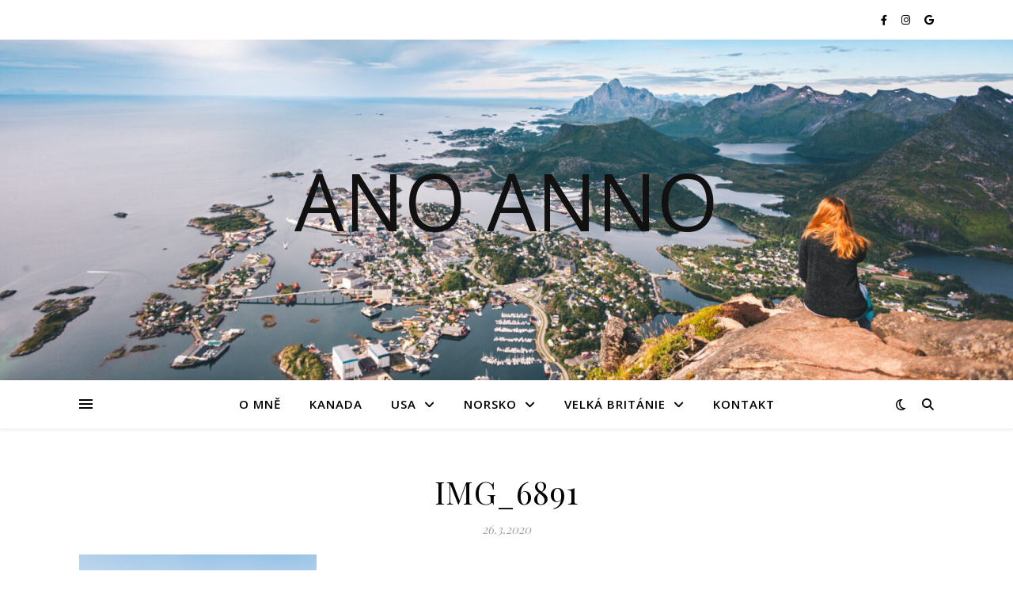

--- FILE ---
content_type: text/html; charset=UTF-8
request_url: https://anoanno.cz/2020/03/26/zivot-v-kanade-v-dobe-koronaviru/img_6891/
body_size: 13198
content:
<!DOCTYPE html>
<html lang="cs">
<head>
<meta charset="UTF-8">
<meta name="viewport" content="width=device-width, initial-scale=1.0" />
<link rel="profile" href="https://gmpg.org/xfn/11">
<meta name='robots' content='index, follow, max-image-preview:large, max-snippet:-1, max-video-preview:-1' />
<!-- This site is optimized with the Yoast SEO plugin v26.6 - https://yoast.com/wordpress/plugins/seo/ -->
<title>IMG_6891 - Ano Anno</title>
<link rel="canonical" href="https://anoanno.cz/2020/03/26/zivot-v-kanade-v-dobe-koronaviru/img_6891/" />
<meta property="og:locale" content="cs_CZ" />
<meta property="og:type" content="article" />
<meta property="og:title" content="IMG_6891 - Ano Anno" />
<meta property="og:url" content="https://anoanno.cz/2020/03/26/zivot-v-kanade-v-dobe-koronaviru/img_6891/" />
<meta property="og:site_name" content="Ano Anno" />
<meta property="og:image" content="https://anoanno.cz/2020/03/26/zivot-v-kanade-v-dobe-koronaviru/img_6891" />
<meta property="og:image:width" content="2000" />
<meta property="og:image:height" content="1333" />
<meta property="og:image:type" content="image/jpeg" />
<meta name="twitter:card" content="summary_large_image" />
<script type="application/ld+json" class="yoast-schema-graph">{"@context":"https://schema.org","@graph":[{"@type":"WebPage","@id":"https://anoanno.cz/2020/03/26/zivot-v-kanade-v-dobe-koronaviru/img_6891/","url":"https://anoanno.cz/2020/03/26/zivot-v-kanade-v-dobe-koronaviru/img_6891/","name":"IMG_6891 - Ano Anno","isPartOf":{"@id":"https://anoanno.cz/#website"},"primaryImageOfPage":{"@id":"https://anoanno.cz/2020/03/26/zivot-v-kanade-v-dobe-koronaviru/img_6891/#primaryimage"},"image":{"@id":"https://anoanno.cz/2020/03/26/zivot-v-kanade-v-dobe-koronaviru/img_6891/#primaryimage"},"thumbnailUrl":"https://anoanno.cz/wp-content/uploads/2020/03/IMG_6891.jpg","datePublished":"2020-03-26T20:04:00+00:00","breadcrumb":{"@id":"https://anoanno.cz/2020/03/26/zivot-v-kanade-v-dobe-koronaviru/img_6891/#breadcrumb"},"inLanguage":"cs","potentialAction":[{"@type":"ReadAction","target":["https://anoanno.cz/2020/03/26/zivot-v-kanade-v-dobe-koronaviru/img_6891/"]}]},{"@type":"ImageObject","inLanguage":"cs","@id":"https://anoanno.cz/2020/03/26/zivot-v-kanade-v-dobe-koronaviru/img_6891/#primaryimage","url":"https://anoanno.cz/wp-content/uploads/2020/03/IMG_6891.jpg","contentUrl":"https://anoanno.cz/wp-content/uploads/2020/03/IMG_6891.jpg","width":2000,"height":1333},{"@type":"BreadcrumbList","@id":"https://anoanno.cz/2020/03/26/zivot-v-kanade-v-dobe-koronaviru/img_6891/#breadcrumb","itemListElement":[{"@type":"ListItem","position":1,"name":"Domů","item":"https://anoanno.cz/"},{"@type":"ListItem","position":2,"name":"Život v Kanadě v době koronaviru","item":"https://anoanno.cz/2020/03/26/zivot-v-kanade-v-dobe-koronaviru/"},{"@type":"ListItem","position":3,"name":"IMG_6891"}]},{"@type":"WebSite","@id":"https://anoanno.cz/#website","url":"https://anoanno.cz/","name":"Ano Anno","description":"","potentialAction":[{"@type":"SearchAction","target":{"@type":"EntryPoint","urlTemplate":"https://anoanno.cz/?s={search_term_string}"},"query-input":{"@type":"PropertyValueSpecification","valueRequired":true,"valueName":"search_term_string"}}],"inLanguage":"cs"}]}</script>
<!-- / Yoast SEO plugin. -->
<link rel='dns-prefetch' href='//fonts.googleapis.com' />
<link rel="alternate" type="application/rss+xml" title="Ano Anno &raquo; RSS zdroj" href="https://anoanno.cz/feed/" />
<link rel="alternate" type="application/rss+xml" title="Ano Anno &raquo; RSS komentářů" href="https://anoanno.cz/comments/feed/" />
<link rel="alternate" type="application/rss+xml" title="Ano Anno &raquo; RSS komentářů pro IMG_6891" href="https://anoanno.cz/2020/03/26/zivot-v-kanade-v-dobe-koronaviru/img_6891/feed/" />
<link rel="alternate" title="oEmbed (JSON)" type="application/json+oembed" href="https://anoanno.cz/wp-json/oembed/1.0/embed?url=https%3A%2F%2Fanoanno.cz%2F2020%2F03%2F26%2Fzivot-v-kanade-v-dobe-koronaviru%2Fimg_6891%2F" />
<link rel="alternate" title="oEmbed (XML)" type="text/xml+oembed" href="https://anoanno.cz/wp-json/oembed/1.0/embed?url=https%3A%2F%2Fanoanno.cz%2F2020%2F03%2F26%2Fzivot-v-kanade-v-dobe-koronaviru%2Fimg_6891%2F&#038;format=xml" />
<!-- This site uses the Google Analytics by MonsterInsights plugin v9.11.0 - Using Analytics tracking - https://www.monsterinsights.com/ -->
<!-- Poznámka: MonsterInsights není na tomto webu aktuálně nakonfigurován. Vlastník webu se musí ověřit pomocí Google Analytics na panelu nastavení MonsterInsights. -->
<!-- No tracking code set -->
<!-- / Google Analytics by MonsterInsights -->
<style id='wp-img-auto-sizes-contain-inline-css' type='text/css'>
img:is([sizes=auto i],[sizes^="auto," i]){contain-intrinsic-size:3000px 1500px}
/*# sourceURL=wp-img-auto-sizes-contain-inline-css */
</style>
<style id='wp-block-library-inline-css' type='text/css'>
:root{--wp-block-synced-color:#7a00df;--wp-block-synced-color--rgb:122,0,223;--wp-bound-block-color:var(--wp-block-synced-color);--wp-editor-canvas-background:#ddd;--wp-admin-theme-color:#007cba;--wp-admin-theme-color--rgb:0,124,186;--wp-admin-theme-color-darker-10:#006ba1;--wp-admin-theme-color-darker-10--rgb:0,107,160.5;--wp-admin-theme-color-darker-20:#005a87;--wp-admin-theme-color-darker-20--rgb:0,90,135;--wp-admin-border-width-focus:2px}@media (min-resolution:192dpi){:root{--wp-admin-border-width-focus:1.5px}}.wp-element-button{cursor:pointer}:root .has-very-light-gray-background-color{background-color:#eee}:root .has-very-dark-gray-background-color{background-color:#313131}:root .has-very-light-gray-color{color:#eee}:root .has-very-dark-gray-color{color:#313131}:root .has-vivid-green-cyan-to-vivid-cyan-blue-gradient-background{background:linear-gradient(135deg,#00d084,#0693e3)}:root .has-purple-crush-gradient-background{background:linear-gradient(135deg,#34e2e4,#4721fb 50%,#ab1dfe)}:root .has-hazy-dawn-gradient-background{background:linear-gradient(135deg,#faaca8,#dad0ec)}:root .has-subdued-olive-gradient-background{background:linear-gradient(135deg,#fafae1,#67a671)}:root .has-atomic-cream-gradient-background{background:linear-gradient(135deg,#fdd79a,#004a59)}:root .has-nightshade-gradient-background{background:linear-gradient(135deg,#330968,#31cdcf)}:root .has-midnight-gradient-background{background:linear-gradient(135deg,#020381,#2874fc)}:root{--wp--preset--font-size--normal:16px;--wp--preset--font-size--huge:42px}.has-regular-font-size{font-size:1em}.has-larger-font-size{font-size:2.625em}.has-normal-font-size{font-size:var(--wp--preset--font-size--normal)}.has-huge-font-size{font-size:var(--wp--preset--font-size--huge)}.has-text-align-center{text-align:center}.has-text-align-left{text-align:left}.has-text-align-right{text-align:right}.has-fit-text{white-space:nowrap!important}#end-resizable-editor-section{display:none}.aligncenter{clear:both}.items-justified-left{justify-content:flex-start}.items-justified-center{justify-content:center}.items-justified-right{justify-content:flex-end}.items-justified-space-between{justify-content:space-between}.screen-reader-text{border:0;clip-path:inset(50%);height:1px;margin:-1px;overflow:hidden;padding:0;position:absolute;width:1px;word-wrap:normal!important}.screen-reader-text:focus{background-color:#ddd;clip-path:none;color:#444;display:block;font-size:1em;height:auto;left:5px;line-height:normal;padding:15px 23px 14px;text-decoration:none;top:5px;width:auto;z-index:100000}html :where(.has-border-color){border-style:solid}html :where([style*=border-top-color]){border-top-style:solid}html :where([style*=border-right-color]){border-right-style:solid}html :where([style*=border-bottom-color]){border-bottom-style:solid}html :where([style*=border-left-color]){border-left-style:solid}html :where([style*=border-width]){border-style:solid}html :where([style*=border-top-width]){border-top-style:solid}html :where([style*=border-right-width]){border-right-style:solid}html :where([style*=border-bottom-width]){border-bottom-style:solid}html :where([style*=border-left-width]){border-left-style:solid}html :where(img[class*=wp-image-]){height:auto;max-width:100%}:where(figure){margin:0 0 1em}html :where(.is-position-sticky){--wp-admin--admin-bar--position-offset:var(--wp-admin--admin-bar--height,0px)}@media screen and (max-width:600px){html :where(.is-position-sticky){--wp-admin--admin-bar--position-offset:0px}}
/*# sourceURL=wp-block-library-inline-css */
</style><style id='global-styles-inline-css' type='text/css'>
:root{--wp--preset--aspect-ratio--square: 1;--wp--preset--aspect-ratio--4-3: 4/3;--wp--preset--aspect-ratio--3-4: 3/4;--wp--preset--aspect-ratio--3-2: 3/2;--wp--preset--aspect-ratio--2-3: 2/3;--wp--preset--aspect-ratio--16-9: 16/9;--wp--preset--aspect-ratio--9-16: 9/16;--wp--preset--color--black: #000000;--wp--preset--color--cyan-bluish-gray: #abb8c3;--wp--preset--color--white: #ffffff;--wp--preset--color--pale-pink: #f78da7;--wp--preset--color--vivid-red: #cf2e2e;--wp--preset--color--luminous-vivid-orange: #ff6900;--wp--preset--color--luminous-vivid-amber: #fcb900;--wp--preset--color--light-green-cyan: #7bdcb5;--wp--preset--color--vivid-green-cyan: #00d084;--wp--preset--color--pale-cyan-blue: #8ed1fc;--wp--preset--color--vivid-cyan-blue: #0693e3;--wp--preset--color--vivid-purple: #9b51e0;--wp--preset--gradient--vivid-cyan-blue-to-vivid-purple: linear-gradient(135deg,rgb(6,147,227) 0%,rgb(155,81,224) 100%);--wp--preset--gradient--light-green-cyan-to-vivid-green-cyan: linear-gradient(135deg,rgb(122,220,180) 0%,rgb(0,208,130) 100%);--wp--preset--gradient--luminous-vivid-amber-to-luminous-vivid-orange: linear-gradient(135deg,rgb(252,185,0) 0%,rgb(255,105,0) 100%);--wp--preset--gradient--luminous-vivid-orange-to-vivid-red: linear-gradient(135deg,rgb(255,105,0) 0%,rgb(207,46,46) 100%);--wp--preset--gradient--very-light-gray-to-cyan-bluish-gray: linear-gradient(135deg,rgb(238,238,238) 0%,rgb(169,184,195) 100%);--wp--preset--gradient--cool-to-warm-spectrum: linear-gradient(135deg,rgb(74,234,220) 0%,rgb(151,120,209) 20%,rgb(207,42,186) 40%,rgb(238,44,130) 60%,rgb(251,105,98) 80%,rgb(254,248,76) 100%);--wp--preset--gradient--blush-light-purple: linear-gradient(135deg,rgb(255,206,236) 0%,rgb(152,150,240) 100%);--wp--preset--gradient--blush-bordeaux: linear-gradient(135deg,rgb(254,205,165) 0%,rgb(254,45,45) 50%,rgb(107,0,62) 100%);--wp--preset--gradient--luminous-dusk: linear-gradient(135deg,rgb(255,203,112) 0%,rgb(199,81,192) 50%,rgb(65,88,208) 100%);--wp--preset--gradient--pale-ocean: linear-gradient(135deg,rgb(255,245,203) 0%,rgb(182,227,212) 50%,rgb(51,167,181) 100%);--wp--preset--gradient--electric-grass: linear-gradient(135deg,rgb(202,248,128) 0%,rgb(113,206,126) 100%);--wp--preset--gradient--midnight: linear-gradient(135deg,rgb(2,3,129) 0%,rgb(40,116,252) 100%);--wp--preset--font-size--small: 13px;--wp--preset--font-size--medium: 20px;--wp--preset--font-size--large: 36px;--wp--preset--font-size--x-large: 42px;--wp--preset--spacing--20: 0.44rem;--wp--preset--spacing--30: 0.67rem;--wp--preset--spacing--40: 1rem;--wp--preset--spacing--50: 1.5rem;--wp--preset--spacing--60: 2.25rem;--wp--preset--spacing--70: 3.38rem;--wp--preset--spacing--80: 5.06rem;--wp--preset--shadow--natural: 6px 6px 9px rgba(0, 0, 0, 0.2);--wp--preset--shadow--deep: 12px 12px 50px rgba(0, 0, 0, 0.4);--wp--preset--shadow--sharp: 6px 6px 0px rgba(0, 0, 0, 0.2);--wp--preset--shadow--outlined: 6px 6px 0px -3px rgb(255, 255, 255), 6px 6px rgb(0, 0, 0);--wp--preset--shadow--crisp: 6px 6px 0px rgb(0, 0, 0);}:where(.is-layout-flex){gap: 0.5em;}:where(.is-layout-grid){gap: 0.5em;}body .is-layout-flex{display: flex;}.is-layout-flex{flex-wrap: wrap;align-items: center;}.is-layout-flex > :is(*, div){margin: 0;}body .is-layout-grid{display: grid;}.is-layout-grid > :is(*, div){margin: 0;}:where(.wp-block-columns.is-layout-flex){gap: 2em;}:where(.wp-block-columns.is-layout-grid){gap: 2em;}:where(.wp-block-post-template.is-layout-flex){gap: 1.25em;}:where(.wp-block-post-template.is-layout-grid){gap: 1.25em;}.has-black-color{color: var(--wp--preset--color--black) !important;}.has-cyan-bluish-gray-color{color: var(--wp--preset--color--cyan-bluish-gray) !important;}.has-white-color{color: var(--wp--preset--color--white) !important;}.has-pale-pink-color{color: var(--wp--preset--color--pale-pink) !important;}.has-vivid-red-color{color: var(--wp--preset--color--vivid-red) !important;}.has-luminous-vivid-orange-color{color: var(--wp--preset--color--luminous-vivid-orange) !important;}.has-luminous-vivid-amber-color{color: var(--wp--preset--color--luminous-vivid-amber) !important;}.has-light-green-cyan-color{color: var(--wp--preset--color--light-green-cyan) !important;}.has-vivid-green-cyan-color{color: var(--wp--preset--color--vivid-green-cyan) !important;}.has-pale-cyan-blue-color{color: var(--wp--preset--color--pale-cyan-blue) !important;}.has-vivid-cyan-blue-color{color: var(--wp--preset--color--vivid-cyan-blue) !important;}.has-vivid-purple-color{color: var(--wp--preset--color--vivid-purple) !important;}.has-black-background-color{background-color: var(--wp--preset--color--black) !important;}.has-cyan-bluish-gray-background-color{background-color: var(--wp--preset--color--cyan-bluish-gray) !important;}.has-white-background-color{background-color: var(--wp--preset--color--white) !important;}.has-pale-pink-background-color{background-color: var(--wp--preset--color--pale-pink) !important;}.has-vivid-red-background-color{background-color: var(--wp--preset--color--vivid-red) !important;}.has-luminous-vivid-orange-background-color{background-color: var(--wp--preset--color--luminous-vivid-orange) !important;}.has-luminous-vivid-amber-background-color{background-color: var(--wp--preset--color--luminous-vivid-amber) !important;}.has-light-green-cyan-background-color{background-color: var(--wp--preset--color--light-green-cyan) !important;}.has-vivid-green-cyan-background-color{background-color: var(--wp--preset--color--vivid-green-cyan) !important;}.has-pale-cyan-blue-background-color{background-color: var(--wp--preset--color--pale-cyan-blue) !important;}.has-vivid-cyan-blue-background-color{background-color: var(--wp--preset--color--vivid-cyan-blue) !important;}.has-vivid-purple-background-color{background-color: var(--wp--preset--color--vivid-purple) !important;}.has-black-border-color{border-color: var(--wp--preset--color--black) !important;}.has-cyan-bluish-gray-border-color{border-color: var(--wp--preset--color--cyan-bluish-gray) !important;}.has-white-border-color{border-color: var(--wp--preset--color--white) !important;}.has-pale-pink-border-color{border-color: var(--wp--preset--color--pale-pink) !important;}.has-vivid-red-border-color{border-color: var(--wp--preset--color--vivid-red) !important;}.has-luminous-vivid-orange-border-color{border-color: var(--wp--preset--color--luminous-vivid-orange) !important;}.has-luminous-vivid-amber-border-color{border-color: var(--wp--preset--color--luminous-vivid-amber) !important;}.has-light-green-cyan-border-color{border-color: var(--wp--preset--color--light-green-cyan) !important;}.has-vivid-green-cyan-border-color{border-color: var(--wp--preset--color--vivid-green-cyan) !important;}.has-pale-cyan-blue-border-color{border-color: var(--wp--preset--color--pale-cyan-blue) !important;}.has-vivid-cyan-blue-border-color{border-color: var(--wp--preset--color--vivid-cyan-blue) !important;}.has-vivid-purple-border-color{border-color: var(--wp--preset--color--vivid-purple) !important;}.has-vivid-cyan-blue-to-vivid-purple-gradient-background{background: var(--wp--preset--gradient--vivid-cyan-blue-to-vivid-purple) !important;}.has-light-green-cyan-to-vivid-green-cyan-gradient-background{background: var(--wp--preset--gradient--light-green-cyan-to-vivid-green-cyan) !important;}.has-luminous-vivid-amber-to-luminous-vivid-orange-gradient-background{background: var(--wp--preset--gradient--luminous-vivid-amber-to-luminous-vivid-orange) !important;}.has-luminous-vivid-orange-to-vivid-red-gradient-background{background: var(--wp--preset--gradient--luminous-vivid-orange-to-vivid-red) !important;}.has-very-light-gray-to-cyan-bluish-gray-gradient-background{background: var(--wp--preset--gradient--very-light-gray-to-cyan-bluish-gray) !important;}.has-cool-to-warm-spectrum-gradient-background{background: var(--wp--preset--gradient--cool-to-warm-spectrum) !important;}.has-blush-light-purple-gradient-background{background: var(--wp--preset--gradient--blush-light-purple) !important;}.has-blush-bordeaux-gradient-background{background: var(--wp--preset--gradient--blush-bordeaux) !important;}.has-luminous-dusk-gradient-background{background: var(--wp--preset--gradient--luminous-dusk) !important;}.has-pale-ocean-gradient-background{background: var(--wp--preset--gradient--pale-ocean) !important;}.has-electric-grass-gradient-background{background: var(--wp--preset--gradient--electric-grass) !important;}.has-midnight-gradient-background{background: var(--wp--preset--gradient--midnight) !important;}.has-small-font-size{font-size: var(--wp--preset--font-size--small) !important;}.has-medium-font-size{font-size: var(--wp--preset--font-size--medium) !important;}.has-large-font-size{font-size: var(--wp--preset--font-size--large) !important;}.has-x-large-font-size{font-size: var(--wp--preset--font-size--x-large) !important;}
/*# sourceURL=global-styles-inline-css */
</style>
<style id='classic-theme-styles-inline-css' type='text/css'>
/*! This file is auto-generated */
.wp-block-button__link{color:#fff;background-color:#32373c;border-radius:9999px;box-shadow:none;text-decoration:none;padding:calc(.667em + 2px) calc(1.333em + 2px);font-size:1.125em}.wp-block-file__button{background:#32373c;color:#fff;text-decoration:none}
/*# sourceURL=/wp-includes/css/classic-themes.min.css */
</style>
<!-- <link rel='stylesheet' id='contact-form-7-css' href='https://anoanno.cz/wp-content/plugins/contact-form-7/includes/css/styles.css?ver=6.1.4' type='text/css' media='all' /> -->
<!-- <link rel='stylesheet' id='ashe-style-css' href='https://anoanno.cz/wp-content/themes/ashe/style.css?ver=1.9.7' type='text/css' media='all' /> -->
<!-- <link rel='stylesheet' id='fontawesome-css' href='https://anoanno.cz/wp-content/themes/ashe/assets/css/fontawesome.min.css?ver=e9f1786acfb42a2e9a88cd743b466b8e' type='text/css' media='all' /> -->
<!-- <link rel='stylesheet' id='fontello-css' href='https://anoanno.cz/wp-content/themes/ashe/assets/css/fontello.css?ver=e9f1786acfb42a2e9a88cd743b466b8e' type='text/css' media='all' /> -->
<!-- <link rel='stylesheet' id='slick-css' href='https://anoanno.cz/wp-content/themes/ashe/assets/css/slick.css?ver=e9f1786acfb42a2e9a88cd743b466b8e' type='text/css' media='all' /> -->
<!-- <link rel='stylesheet' id='scrollbar-css' href='https://anoanno.cz/wp-content/themes/ashe/assets/css/perfect-scrollbar.css?ver=e9f1786acfb42a2e9a88cd743b466b8e' type='text/css' media='all' /> -->
<!-- <link rel='stylesheet' id='ashe-responsive-css' href='https://anoanno.cz/wp-content/themes/ashe/assets/css/responsive.css?ver=1.9.7' type='text/css' media='all' /> -->
<link rel="stylesheet" type="text/css" href="//anoanno.cz/wp-content/cache/wpfc-minified/6me2tojr/g3r21.css" media="all"/>
<link rel='stylesheet' id='ashe-playfair-font-css' href='//fonts.googleapis.com/css?family=Playfair+Display%3A400%2C700&#038;ver=1.0.0' type='text/css' media='all' />
<link rel='stylesheet' id='ashe-opensans-font-css' href='//fonts.googleapis.com/css?family=Open+Sans%3A400italic%2C400%2C600italic%2C600%2C700italic%2C700&#038;ver=1.0.0' type='text/css' media='all' />
<script src='//anoanno.cz/wp-content/cache/wpfc-minified/96ibuem4/g3r2c.js' type="text/javascript"></script>
<!-- <script type="text/javascript" src="https://anoanno.cz/wp-includes/js/jquery/jquery.min.js?ver=3.7.1" id="jquery-core-js"></script> -->
<!-- <script type="text/javascript" src="https://anoanno.cz/wp-includes/js/jquery/jquery-migrate.min.js?ver=3.4.1" id="jquery-migrate-js"></script> -->
<link rel="https://api.w.org/" href="https://anoanno.cz/wp-json/" /><link rel="alternate" title="JSON" type="application/json" href="https://anoanno.cz/wp-json/wp/v2/media/1238" /><link rel="EditURI" type="application/rsd+xml" title="RSD" href="https://anoanno.cz/xmlrpc.php?rsd" />
<link rel='shortlink' href='https://anoanno.cz/?p=1238' />
<style id="ashe_dynamic_css">body {background-color: #ffffff;}#top-bar {background-color: #ffffff;}#top-bar a {color: #000000;}#top-bar a:hover,#top-bar li.current-menu-item > a,#top-bar li.current-menu-ancestor > a,#top-bar .sub-menu li.current-menu-item > a,#top-bar .sub-menu li.current-menu-ancestor> a {color: #ca9b52;}#top-menu .sub-menu,#top-menu .sub-menu a {background-color: #ffffff;border-color: rgba(0,0,0, 0.05);}@media screen and ( max-width: 979px ) {.top-bar-socials {float: none !important;}.top-bar-socials a {line-height: 40px !important;}}.header-logo a,.site-description {color: #111111;}.entry-header {background-color: #ffffff;}#main-nav {background-color: #ffffff;box-shadow: 0px 1px 5px rgba(0,0,0, 0.1);}#featured-links h6 {background-color: rgba(255,255,255, 0.85);color: #000000;}#main-nav a,#main-nav i,#main-nav #s {color: #000000;}.main-nav-sidebar span,.sidebar-alt-close-btn span {background-color: #000000;}#main-nav a:hover,#main-nav i:hover,#main-nav li.current-menu-item > a,#main-nav li.current-menu-ancestor > a,#main-nav .sub-menu li.current-menu-item > a,#main-nav .sub-menu li.current-menu-ancestor> a {color: #ca9b52;}.main-nav-sidebar:hover span {background-color: #ca9b52;}#main-menu .sub-menu,#main-menu .sub-menu a {background-color: #ffffff;border-color: rgba(0,0,0, 0.05);}#main-nav #s {background-color: #ffffff;}#main-nav #s::-webkit-input-placeholder { /* Chrome/Opera/Safari */color: rgba(0,0,0, 0.7);}#main-nav #s::-moz-placeholder { /* Firefox 19+ */color: rgba(0,0,0, 0.7);}#main-nav #s:-ms-input-placeholder { /* IE 10+ */color: rgba(0,0,0, 0.7);}#main-nav #s:-moz-placeholder { /* Firefox 18- */color: rgba(0,0,0, 0.7);}/* Background */.sidebar-alt,#featured-links,.main-content,.featured-slider-area,.page-content select,.page-content input,.page-content textarea {background-color: #ffffff;}/* Text */.page-content,.page-content select,.page-content input,.page-content textarea,.page-content .post-author a,.page-content .ashe-widget a,.page-content .comment-author {color: #464646;}/* Title */.page-content h1,.page-content h2,.page-content h3,.page-content h4,.page-content h5,.page-content h6,.page-content .post-title a,.page-content .author-description h4 a,.page-content .related-posts h4 a,.page-content .blog-pagination .previous-page a,.page-content .blog-pagination .next-page a,blockquote,.page-content .post-share a {color: #030303;}.page-content .post-title a:hover {color: rgba(3,3,3, 0.75);}/* Meta */.page-content .post-date,.page-content .post-comments,.page-content .post-author,.page-content [data-layout*="list"] .post-author a,.page-content .related-post-date,.page-content .comment-meta a,.page-content .author-share a,.page-content .post-tags a,.page-content .tagcloud a,.widget_categories li,.widget_archive li,.ahse-subscribe-box p,.rpwwt-post-author,.rpwwt-post-categories,.rpwwt-post-date,.rpwwt-post-comments-number {color: #a1a1a1;}.page-content input::-webkit-input-placeholder { /* Chrome/Opera/Safari */color: #a1a1a1;}.page-content input::-moz-placeholder { /* Firefox 19+ */color: #a1a1a1;}.page-content input:-ms-input-placeholder { /* IE 10+ */color: #a1a1a1;}.page-content input:-moz-placeholder { /* Firefox 18- */color: #a1a1a1;}/* Accent */a,.post-categories,.page-content .ashe-widget.widget_text a {color: #ca9b52;}/* Disable TMP.page-content .elementor a,.page-content .elementor a:hover {color: inherit;}*/.ps-container > .ps-scrollbar-y-rail > .ps-scrollbar-y {background: #ca9b52;}a:not(.header-logo-a):hover {color: rgba(202,155,82, 0.8);}blockquote {border-color: #ca9b52;}/* Selection */::-moz-selection {color: #ffffff;background: #ca9b52;}::selection {color: #ffffff;background: #ca9b52;}/* Border */.page-content .post-footer,[data-layout*="list"] .blog-grid > li,.page-content .author-description,.page-content .related-posts,.page-content .entry-comments,.page-content .ashe-widget li,.page-content #wp-calendar,.page-content #wp-calendar caption,.page-content #wp-calendar tbody td,.page-content .widget_nav_menu li a,.page-content .tagcloud a,.page-content select,.page-content input,.page-content textarea,.widget-title h2:before,.widget-title h2:after,.post-tags a,.gallery-caption,.wp-caption-text,table tr,table th,table td,pre,.category-description {border-color: #e8e8e8;}hr {background-color: #e8e8e8;}/* Buttons */.widget_search i,.widget_search #searchsubmit,.wp-block-search button,.single-navigation i,.page-content .submit,.page-content .blog-pagination.numeric a,.page-content .blog-pagination.load-more a,.page-content .ashe-subscribe-box input[type="submit"],.page-content .widget_wysija input[type="submit"],.page-content .post-password-form input[type="submit"],.page-content .wpcf7 [type="submit"] {color: #ffffff;background-color: #333333;}.single-navigation i:hover,.page-content .submit:hover,.ashe-boxed-style .page-content .submit:hover,.page-content .blog-pagination.numeric a:hover,.ashe-boxed-style .page-content .blog-pagination.numeric a:hover,.page-content .blog-pagination.numeric span,.page-content .blog-pagination.load-more a:hover,.page-content .ashe-subscribe-box input[type="submit"]:hover,.page-content .widget_wysija input[type="submit"]:hover,.page-content .post-password-form input[type="submit"]:hover,.page-content .wpcf7 [type="submit"]:hover {color: #ffffff;background-color: #ca9b52;}/* Image Overlay */.image-overlay,#infscr-loading,.page-content h4.image-overlay {color: #ffffff;background-color: rgba(73,73,73, 0.3);}.image-overlay a,.post-slider .prev-arrow,.post-slider .next-arrow,.page-content .image-overlay a,#featured-slider .slick-arrow,#featured-slider .slider-dots {color: #ffffff;}.slide-caption {background: rgba(255,255,255, 0.95);}#featured-slider .slick-active {background: #ffffff;}#page-footer,#page-footer select,#page-footer input,#page-footer textarea {background-color: #f6f6f6;color: #333333;}#page-footer,#page-footer a,#page-footer select,#page-footer input,#page-footer textarea {color: #333333;}#page-footer #s::-webkit-input-placeholder { /* Chrome/Opera/Safari */color: #333333;}#page-footer #s::-moz-placeholder { /* Firefox 19+ */color: #333333;}#page-footer #s:-ms-input-placeholder { /* IE 10+ */color: #333333;}#page-footer #s:-moz-placeholder { /* Firefox 18- */color: #333333;}/* Title */#page-footer h1,#page-footer h2,#page-footer h3,#page-footer h4,#page-footer h5,#page-footer h6 {color: #111111;}#page-footer a:hover {color: #ca9b52;}/* Border */#page-footer a,#page-footer .ashe-widget li,#page-footer #wp-calendar,#page-footer #wp-calendar caption,#page-footer #wp-calendar tbody td,#page-footer .widget_nav_menu li a,#page-footer select,#page-footer input,#page-footer textarea,#page-footer .widget-title h2:before,#page-footer .widget-title h2:after,.footer-widgets {border-color: #e0dbdb;}#page-footer hr {background-color: #e0dbdb;}.ashe-preloader-wrap {background-color: #ffffff;}@media screen and ( max-width: 768px ) {#featured-links {display: none;}}@media screen and ( max-width: 640px ) {.related-posts {display: none;}}.header-logo a {font-family: 'Open Sans';}#top-menu li a {font-family: 'Open Sans';}#main-menu li a {font-family: 'Open Sans';}#mobile-menu li,.mobile-menu-btn a {font-family: 'Open Sans';}#top-menu li a,#main-menu li a,#mobile-menu li,.mobile-menu-btn a {text-transform: uppercase;}.boxed-wrapper {max-width: 1160px;}.sidebar-alt {max-width: 340px;left: -340px; padding: 85px 35px 0px;}.sidebar-left,.sidebar-right {width: 307px;}.main-container {width: 100%;}#top-bar > div,#main-nav > div,#featured-links,.main-content,.page-footer-inner,.featured-slider-area.boxed-wrapper {padding-left: 40px;padding-right: 40px;}#top-menu {float: left;}.top-bar-socials {float: right;}.entry-header {height: 500px;background-image:url(https://anoanno.cz/wp-content/uploads/2022/08/cropped-IMG_6522-scaled-1.jpg);background-size: cover;}.entry-header {background-position: center center;}.logo-img {max-width: 500px;}.mini-logo a {max-width: 70px;}#main-nav {text-align: center;}.main-nav-sidebar {position: absolute;top: 0px;left: 40px;z-index: 1;}.main-nav-icons {position: absolute;top: 0px;right: 40px;z-index: 2;}.mini-logo {position: absolute;left: auto;top: 0;}.main-nav-sidebar ~ .mini-logo {margin-left: 30px;}#featured-links .featured-link {margin-right: 20px;}#featured-links .featured-link:last-of-type {margin-right: 0;}#featured-links .featured-link {width: calc( (100% - -20px) / 0 - 1px);width: -webkit-calc( (100% - -20px) / 0- 1px);}.featured-link:nth-child(1) .cv-inner {display: none;}.featured-link:nth-child(2) .cv-inner {display: none;}.featured-link:nth-child(3) .cv-inner {display: none;}.blog-grid > li {width: 100%;margin-bottom: 30px;}.post-content > p:not(.wp-block-tag-cloud):first-of-type:first-letter {font-family: "Playfair Display";font-weight: 400;float: left;margin: 0px 12px 0 0;font-size: 80px;line-height: 65px;text-align: center;}.blog-post .post-content > p:not(.wp-block-tag-cloud):first-of-type:first-letter {color: #030303;}@-moz-document url-prefix() {.post-content > p:not(.wp-block-tag-cloud):first-of-type:first-letter {margin-top: 10px !important;}}.footer-widgets > .ashe-widget {width: 30%;margin-right: 5%;}.footer-widgets > .ashe-widget:nth-child(3n+3) {margin-right: 0;}.footer-widgets > .ashe-widget:nth-child(3n+4) {clear: both;}.copyright-info {float: right;}.footer-socials {float: left;}.woocommerce div.product .stock,.woocommerce div.product p.price,.woocommerce div.product span.price,.woocommerce ul.products li.product .price,.woocommerce-Reviews .woocommerce-review__author,.woocommerce form .form-row .required,.woocommerce form .form-row.woocommerce-invalid label,.woocommerce .page-content div.product .woocommerce-tabs ul.tabs li a {color: #464646;}.woocommerce a.remove:hover {color: #464646 !important;}.woocommerce a.remove,.woocommerce .product_meta,.page-content .woocommerce-breadcrumb,.page-content .woocommerce-review-link,.page-content .woocommerce-breadcrumb a,.page-content .woocommerce-MyAccount-navigation-link a,.woocommerce .woocommerce-info:before,.woocommerce .page-content .woocommerce-result-count,.woocommerce-page .page-content .woocommerce-result-count,.woocommerce-Reviews .woocommerce-review__published-date,.woocommerce .product_list_widget .quantity,.woocommerce .widget_products .amount,.woocommerce .widget_price_filter .price_slider_amount,.woocommerce .widget_recently_viewed_products .amount,.woocommerce .widget_top_rated_products .amount,.woocommerce .widget_recent_reviews .reviewer {color: #a1a1a1;}.woocommerce a.remove {color: #a1a1a1 !important;}p.demo_store,.woocommerce-store-notice,.woocommerce span.onsale { background-color: #ca9b52;}.woocommerce .star-rating::before,.woocommerce .star-rating span::before,.woocommerce .page-content ul.products li.product .button,.page-content .woocommerce ul.products li.product .button,.page-content .woocommerce-MyAccount-navigation-link.is-active a,.page-content .woocommerce-MyAccount-navigation-link a:hover { color: #ca9b52;}.woocommerce form.login,.woocommerce form.register,.woocommerce-account fieldset,.woocommerce form.checkout_coupon,.woocommerce .woocommerce-info,.woocommerce .woocommerce-error,.woocommerce .woocommerce-message,.woocommerce .widget_shopping_cart .total,.woocommerce.widget_shopping_cart .total,.woocommerce-Reviews .comment_container,.woocommerce-cart #payment ul.payment_methods,#add_payment_method #payment ul.payment_methods,.woocommerce-checkout #payment ul.payment_methods,.woocommerce div.product .woocommerce-tabs ul.tabs::before,.woocommerce div.product .woocommerce-tabs ul.tabs::after,.woocommerce div.product .woocommerce-tabs ul.tabs li,.woocommerce .woocommerce-MyAccount-navigation-link,.select2-container--default .select2-selection--single {border-color: #e8e8e8;}.woocommerce-cart #payment,#add_payment_method #payment,.woocommerce-checkout #payment,.woocommerce .woocommerce-info,.woocommerce .woocommerce-error,.woocommerce .woocommerce-message,.woocommerce div.product .woocommerce-tabs ul.tabs li {background-color: rgba(232,232,232, 0.3);}.woocommerce-cart #payment div.payment_box::before,#add_payment_method #payment div.payment_box::before,.woocommerce-checkout #payment div.payment_box::before {border-color: rgba(232,232,232, 0.5);}.woocommerce-cart #payment div.payment_box,#add_payment_method #payment div.payment_box,.woocommerce-checkout #payment div.payment_box {background-color: rgba(232,232,232, 0.5);}.page-content .woocommerce input.button,.page-content .woocommerce a.button,.page-content .woocommerce a.button.alt,.page-content .woocommerce button.button.alt,.page-content .woocommerce input.button.alt,.page-content .woocommerce #respond input#submit.alt,.woocommerce .page-content .widget_product_search input[type="submit"],.woocommerce .page-content .woocommerce-message .button,.woocommerce .page-content a.button.alt,.woocommerce .page-content button.button.alt,.woocommerce .page-content #respond input#submit,.woocommerce .page-content .widget_price_filter .button,.woocommerce .page-content .woocommerce-message .button,.woocommerce-page .page-content .woocommerce-message .button,.woocommerce .page-content nav.woocommerce-pagination ul li a,.woocommerce .page-content nav.woocommerce-pagination ul li span {color: #ffffff;background-color: #333333;}.page-content .woocommerce input.button:hover,.page-content .woocommerce a.button:hover,.page-content .woocommerce a.button.alt:hover,.ashe-boxed-style .page-content .woocommerce a.button.alt:hover,.page-content .woocommerce button.button.alt:hover,.page-content .woocommerce input.button.alt:hover,.page-content .woocommerce #respond input#submit.alt:hover,.woocommerce .page-content .woocommerce-message .button:hover,.woocommerce .page-content a.button.alt:hover,.woocommerce .page-content button.button.alt:hover,.ashe-boxed-style.woocommerce .page-content button.button.alt:hover,.ashe-boxed-style.woocommerce .page-content #respond input#submit:hover,.woocommerce .page-content #respond input#submit:hover,.woocommerce .page-content .widget_price_filter .button:hover,.woocommerce .page-content .woocommerce-message .button:hover,.woocommerce-page .page-content .woocommerce-message .button:hover,.woocommerce .page-content nav.woocommerce-pagination ul li a:hover,.woocommerce .page-content nav.woocommerce-pagination ul li span.current {color: #ffffff;background-color: #ca9b52;}.woocommerce .page-content nav.woocommerce-pagination ul li a.prev,.woocommerce .page-content nav.woocommerce-pagination ul li a.next {color: #333333;}.woocommerce .page-content nav.woocommerce-pagination ul li a.prev:hover,.woocommerce .page-content nav.woocommerce-pagination ul li a.next:hover {color: #ca9b52;}.woocommerce .page-content nav.woocommerce-pagination ul li a.prev:after,.woocommerce .page-content nav.woocommerce-pagination ul li a.next:after {color: #ffffff;}.woocommerce .page-content nav.woocommerce-pagination ul li a.prev:hover:after,.woocommerce .page-content nav.woocommerce-pagination ul li a.next:hover:after {color: #ffffff;}.cssload-cube{background-color:#333333;width:9px;height:9px;position:absolute;margin:auto;animation:cssload-cubemove 2s infinite ease-in-out;-o-animation:cssload-cubemove 2s infinite ease-in-out;-ms-animation:cssload-cubemove 2s infinite ease-in-out;-webkit-animation:cssload-cubemove 2s infinite ease-in-out;-moz-animation:cssload-cubemove 2s infinite ease-in-out}.cssload-cube1{left:13px;top:0;animation-delay:.1s;-o-animation-delay:.1s;-ms-animation-delay:.1s;-webkit-animation-delay:.1s;-moz-animation-delay:.1s}.cssload-cube2{left:25px;top:0;animation-delay:.2s;-o-animation-delay:.2s;-ms-animation-delay:.2s;-webkit-animation-delay:.2s;-moz-animation-delay:.2s}.cssload-cube3{left:38px;top:0;animation-delay:.3s;-o-animation-delay:.3s;-ms-animation-delay:.3s;-webkit-animation-delay:.3s;-moz-animation-delay:.3s}.cssload-cube4{left:0;top:13px;animation-delay:.1s;-o-animation-delay:.1s;-ms-animation-delay:.1s;-webkit-animation-delay:.1s;-moz-animation-delay:.1s}.cssload-cube5{left:13px;top:13px;animation-delay:.2s;-o-animation-delay:.2s;-ms-animation-delay:.2s;-webkit-animation-delay:.2s;-moz-animation-delay:.2s}.cssload-cube6{left:25px;top:13px;animation-delay:.3s;-o-animation-delay:.3s;-ms-animation-delay:.3s;-webkit-animation-delay:.3s;-moz-animation-delay:.3s}.cssload-cube7{left:38px;top:13px;animation-delay:.4s;-o-animation-delay:.4s;-ms-animation-delay:.4s;-webkit-animation-delay:.4s;-moz-animation-delay:.4s}.cssload-cube8{left:0;top:25px;animation-delay:.2s;-o-animation-delay:.2s;-ms-animation-delay:.2s;-webkit-animation-delay:.2s;-moz-animation-delay:.2s}.cssload-cube9{left:13px;top:25px;animation-delay:.3s;-o-animation-delay:.3s;-ms-animation-delay:.3s;-webkit-animation-delay:.3s;-moz-animation-delay:.3s}.cssload-cube10{left:25px;top:25px;animation-delay:.4s;-o-animation-delay:.4s;-ms-animation-delay:.4s;-webkit-animation-delay:.4s;-moz-animation-delay:.4s}.cssload-cube11{left:38px;top:25px;animation-delay:.5s;-o-animation-delay:.5s;-ms-animation-delay:.5s;-webkit-animation-delay:.5s;-moz-animation-delay:.5s}.cssload-cube12{left:0;top:38px;animation-delay:.3s;-o-animation-delay:.3s;-ms-animation-delay:.3s;-webkit-animation-delay:.3s;-moz-animation-delay:.3s}.cssload-cube13{left:13px;top:38px;animation-delay:.4s;-o-animation-delay:.4s;-ms-animation-delay:.4s;-webkit-animation-delay:.4s;-moz-animation-delay:.4s}.cssload-cube14{left:25px;top:38px;animation-delay:.5s;-o-animation-delay:.5s;-ms-animation-delay:.5s;-webkit-animation-delay:.5s;-moz-animation-delay:.5s}.cssload-cube15{left:38px;top:38px;animation-delay:.6s;-o-animation-delay:.6s;-ms-animation-delay:.6s;-webkit-animation-delay:.6s;-moz-animation-delay:.6s}.cssload-spinner{margin:auto;width:49px;height:49px;position:relative}@keyframes cssload-cubemove{35%{transform:scale(0.005)}50%{transform:scale(1.7)}65%{transform:scale(0.005)}}@-o-keyframes cssload-cubemove{35%{-o-transform:scale(0.005)}50%{-o-transform:scale(1.7)}65%{-o-transform:scale(0.005)}}@-ms-keyframes cssload-cubemove{35%{-ms-transform:scale(0.005)}50%{-ms-transform:scale(1.7)}65%{-ms-transform:scale(0.005)}}@-webkit-keyframes cssload-cubemove{35%{-webkit-transform:scale(0.005)}50%{-webkit-transform:scale(1.7)}65%{-webkit-transform:scale(0.005)}}@-moz-keyframes cssload-cubemove{35%{-moz-transform:scale(0.005)}50%{-moz-transform:scale(1.7)}65%{-moz-transform:scale(0.005)}}</style><style id="ashe_theme_styles"></style><link rel="icon" href="https://anoanno.cz/wp-content/uploads/2020/08/cropped-IMG_0350-32x32.jpg" sizes="32x32" />
<link rel="icon" href="https://anoanno.cz/wp-content/uploads/2020/08/cropped-IMG_0350-192x192.jpg" sizes="192x192" />
<link rel="apple-touch-icon" href="https://anoanno.cz/wp-content/uploads/2020/08/cropped-IMG_0350-180x180.jpg" />
<meta name="msapplication-TileImage" content="https://anoanno.cz/wp-content/uploads/2020/08/cropped-IMG_0350-270x270.jpg" />
</head>
<body class="attachment wp-singular attachment-template-default single single-attachment postid-1238 attachmentid-1238 attachment-jpeg wp-embed-responsive wp-theme-ashe">
<!-- Preloader -->
<!-- Page Wrapper -->
<div id="page-wrap">
<!-- Boxed Wrapper -->
<div id="page-header" >
<div id="top-bar" class="clear-fix">
<div class="boxed-wrapper">
<div class="top-bar-socials">
<a href="https://www.facebook.com/AnoAnno/" target="_blank">
<i class="fa-brands fa-facebook-f"></i>
</a>
<a href="https://www.instagram.com/ano_anno_/" target="_blank">
<i class="fa-brands fa-instagram"></i>
</a>
<a href="https://anoanno.cz/kontakt/" target="_blank">
<i class="fa-brands fa-google"></i>
</a>
</div>
</div>
</div><!-- #top-bar -->
<div class="entry-header">
<div class="cv-outer">
<div class="cv-inner">
<div class="header-logo">
<a href="https://anoanno.cz/" class="header-logo-a">Ano Anno</a>
<p class="site-description"></p>
</div>
</div>
</div>
</div>
<div id="main-nav" class="clear-fix">
<div class="boxed-wrapper">	
<!-- Alt Sidebar Icon -->
<div class="main-nav-sidebar">
<div>
<span></span>
<span></span>
<span></span>
</div>
</div>
<!-- Mini Logo -->
<!-- Icons -->
<div class="main-nav-icons">
<div class="dark-mode-switcher">
<i class="fa-regular fa-moon" aria-hidden="true"></i>
</div>
<div class="main-nav-search">
<i class="fa-solid fa-magnifying-glass"></i>
<i class="fa-solid fa-xmark"></i>
<form role="search" method="get" id="searchform" class="clear-fix" action="https://anoanno.cz/"><input type="search" name="s" id="s" placeholder="Hledat..." data-placeholder="Zadejte a stiskněte klávesu Enter..." value="" /><i class="fa-solid fa-magnifying-glass"></i><input type="submit" id="searchsubmit" value="st" /></form>			</div>
</div>
<nav class="main-menu-container"><ul id="main-menu" class=""><li id="menu-item-1092" class="menu-item menu-item-type-custom menu-item-object-custom menu-item-1092"><a href="https://anoanno.cz/o-mne/">O mně</a></li>
<li id="menu-item-960" class="menu-item menu-item-type-taxonomy menu-item-object-category menu-item-960"><a href="https://anoanno.cz/category/kanada/">Kanada</a></li>
<li id="menu-item-150" class="menu-item menu-item-type-taxonomy menu-item-object-category menu-item-has-children menu-item-150"><a href="https://anoanno.cz/category/usa/">USA</a>
<ul class="sub-menu">
<li id="menu-item-924" class="menu-item menu-item-type-taxonomy menu-item-object-category menu-item-924"><a href="https://anoanno.cz/category/usa/utah-2018/">Utah 2018</a></li>
<li id="menu-item-853" class="menu-item menu-item-type-taxonomy menu-item-object-category menu-item-853"><a href="https://anoanno.cz/category/usa/colorado-2017/">Colorado 2017</a></li>
<li id="menu-item-478" class="menu-item menu-item-type-taxonomy menu-item-object-category menu-item-478"><a href="https://anoanno.cz/category/usa/wisconsin-2016/">Wisconsin 2016</a></li>
<li id="menu-item-319" class="menu-item menu-item-type-taxonomy menu-item-object-category menu-item-319"><a href="https://anoanno.cz/category/usa/usa-2016/">New York 2016</a></li>
</ul>
</li>
<li id="menu-item-151" class="menu-item menu-item-type-taxonomy menu-item-object-category menu-item-has-children menu-item-151"><a href="https://anoanno.cz/category/norsko/">Norsko</a>
<ul class="sub-menu">
<li id="menu-item-2040" class="menu-item menu-item-type-taxonomy menu-item-object-category menu-item-2040"><a href="https://anoanno.cz/category/norsko/arkticke-norsko-laponsko-pobalti-2025/">Norsko, Finsko, Pobaltí 2025</a></li>
<li id="menu-item-1849" class="menu-item menu-item-type-taxonomy menu-item-object-category menu-item-1849"><a href="https://anoanno.cz/category/norsko/norsko-2023/">Jižní Norsko 2023</a></li>
<li id="menu-item-1740" class="menu-item menu-item-type-taxonomy menu-item-object-category menu-item-1740"><a href="https://anoanno.cz/category/norsko/polarni-kruh-2022/">Polární kruh 2022</a></li>
<li id="menu-item-1750" class="menu-item menu-item-type-taxonomy menu-item-object-category menu-item-1750"><a href="https://anoanno.cz/category/norsko/erasmus-2015/">Erasmus 2015</a></li>
</ul>
</li>
<li id="menu-item-152" class="menu-item menu-item-type-taxonomy menu-item-object-category menu-item-has-children menu-item-152"><a href="https://anoanno.cz/category/anglie/">Velká Británie</a>
<ul class="sub-menu">
<li id="menu-item-1848" class="menu-item menu-item-type-taxonomy menu-item-object-category menu-item-1848"><a href="https://anoanno.cz/category/anglie/skotsko-2024/">Skotsko 2024</a></li>
<li id="menu-item-1847" class="menu-item menu-item-type-taxonomy menu-item-object-category menu-item-1847"><a href="https://anoanno.cz/category/anglie/anglie-anglie/">Anglie 2014, 2015</a></li>
</ul>
</li>
<li id="menu-item-1326" class="menu-item menu-item-type-post_type menu-item-object-page menu-item-1326"><a href="https://anoanno.cz/kontakt/">Kontakt</a></li>
</ul></nav>
<!-- Mobile Menu Button -->
<span class="mobile-menu-btn">
<i class="fa-solid fa-chevron-down"></i>		</span>
<nav class="mobile-menu-container"><ul id="mobile-menu" class=""><li class="menu-item menu-item-type-custom menu-item-object-custom menu-item-1092"><a href="https://anoanno.cz/o-mne/">O mně</a></li>
<li class="menu-item menu-item-type-taxonomy menu-item-object-category menu-item-960"><a href="https://anoanno.cz/category/kanada/">Kanada</a></li>
<li class="menu-item menu-item-type-taxonomy menu-item-object-category menu-item-has-children menu-item-150"><a href="https://anoanno.cz/category/usa/">USA</a>
<ul class="sub-menu">
<li class="menu-item menu-item-type-taxonomy menu-item-object-category menu-item-924"><a href="https://anoanno.cz/category/usa/utah-2018/">Utah 2018</a></li>
<li class="menu-item menu-item-type-taxonomy menu-item-object-category menu-item-853"><a href="https://anoanno.cz/category/usa/colorado-2017/">Colorado 2017</a></li>
<li class="menu-item menu-item-type-taxonomy menu-item-object-category menu-item-478"><a href="https://anoanno.cz/category/usa/wisconsin-2016/">Wisconsin 2016</a></li>
<li class="menu-item menu-item-type-taxonomy menu-item-object-category menu-item-319"><a href="https://anoanno.cz/category/usa/usa-2016/">New York 2016</a></li>
</ul>
</li>
<li class="menu-item menu-item-type-taxonomy menu-item-object-category menu-item-has-children menu-item-151"><a href="https://anoanno.cz/category/norsko/">Norsko</a>
<ul class="sub-menu">
<li class="menu-item menu-item-type-taxonomy menu-item-object-category menu-item-2040"><a href="https://anoanno.cz/category/norsko/arkticke-norsko-laponsko-pobalti-2025/">Norsko, Finsko, Pobaltí 2025</a></li>
<li class="menu-item menu-item-type-taxonomy menu-item-object-category menu-item-1849"><a href="https://anoanno.cz/category/norsko/norsko-2023/">Jižní Norsko 2023</a></li>
<li class="menu-item menu-item-type-taxonomy menu-item-object-category menu-item-1740"><a href="https://anoanno.cz/category/norsko/polarni-kruh-2022/">Polární kruh 2022</a></li>
<li class="menu-item menu-item-type-taxonomy menu-item-object-category menu-item-1750"><a href="https://anoanno.cz/category/norsko/erasmus-2015/">Erasmus 2015</a></li>
</ul>
</li>
<li class="menu-item menu-item-type-taxonomy menu-item-object-category menu-item-has-children menu-item-152"><a href="https://anoanno.cz/category/anglie/">Velká Británie</a>
<ul class="sub-menu">
<li class="menu-item menu-item-type-taxonomy menu-item-object-category menu-item-1848"><a href="https://anoanno.cz/category/anglie/skotsko-2024/">Skotsko 2024</a></li>
<li class="menu-item menu-item-type-taxonomy menu-item-object-category menu-item-1847"><a href="https://anoanno.cz/category/anglie/anglie-anglie/">Anglie 2014, 2015</a></li>
</ul>
</li>
<li class="menu-item menu-item-type-post_type menu-item-object-page menu-item-1326"><a href="https://anoanno.cz/kontakt/">Kontakt</a></li>
</ul></nav>
</div>
</div><!-- #main-nav -->
</div><!-- .boxed-wrapper -->
<!-- Page Content -->
<div class="page-content">
<div class="sidebar-alt-wrap">
<div class="sidebar-alt-close image-overlay"></div>
<aside class="sidebar-alt">
<div class="sidebar-alt-close-btn">
<span></span>
<span></span>
</div>
<div id="tag_cloud-2" class="ashe-widget widget_tag_cloud"><div class="widget-title"><h2>Štítky</h2></div><div class="tagcloud"><a href="https://anoanno.cz/tag/anglie/" class="tag-cloud-link tag-link-18 tag-link-position-1" style="font-size: 12.955752212389pt;" aria-label="Anglie (4 položky)">Anglie</a>
<a href="https://anoanno.cz/tag/anglictina/" class="tag-cloud-link tag-link-43 tag-link-position-2" style="font-size: 8pt;" aria-label="angličtina (1 položka)">angličtina</a>
<a href="https://anoanno.cz/tag/auto/" class="tag-cloud-link tag-link-14 tag-link-position-3" style="font-size: 11.716814159292pt;" aria-label="auto (3 položky)">auto</a>
<a href="https://anoanno.cz/tag/bankovni-ucet/" class="tag-cloud-link tag-link-21 tag-link-position-4" style="font-size: 8pt;" aria-label="bankovní účet (1 položka)">bankovní účet</a>
<a href="https://anoanno.cz/tag/camping/" class="tag-cloud-link tag-link-31 tag-link-position-5" style="font-size: 11.716814159292pt;" aria-label="camping (3 položky)">camping</a>
<a href="https://anoanno.cz/tag/ceny/" class="tag-cloud-link tag-link-45 tag-link-position-6" style="font-size: 10.230088495575pt;" aria-label="ceny (2 položky)">ceny</a>
<a href="https://anoanno.cz/tag/cestovani/" class="tag-cloud-link tag-link-9 tag-link-position-7" style="font-size: 19.893805309735pt;" aria-label="cestování (17 položek)">cestování</a>
<a href="https://anoanno.cz/tag/colorado/" class="tag-cloud-link tag-link-93 tag-link-position-8" style="font-size: 8pt;" aria-label="Colorado (1 položka)">Colorado</a>
<a href="https://anoanno.cz/tag/common-law/" class="tag-cloud-link tag-link-105 tag-link-position-9" style="font-size: 8pt;" aria-label="Common-law (1 položka)">Common-law</a>
<a href="https://anoanno.cz/tag/dokumenty/" class="tag-cloud-link tag-link-27 tag-link-position-10" style="font-size: 8pt;" aria-label="dokumenty (1 položka)">dokumenty</a>
<a href="https://anoanno.cz/tag/finance/" class="tag-cloud-link tag-link-72 tag-link-position-11" style="font-size: 10.230088495575pt;" aria-label="finance (2 položky)">finance</a>
<a href="https://anoanno.cz/tag/finsko/" class="tag-cloud-link tag-link-119 tag-link-position-12" style="font-size: 8pt;" aria-label="Finsko (1 položka)">Finsko</a>
<a href="https://anoanno.cz/tag/izzy/" class="tag-cloud-link tag-link-114 tag-link-position-13" style="font-size: 8pt;" aria-label="Izzy (1 položka)">Izzy</a>
<a href="https://anoanno.cz/tag/kanada/" class="tag-cloud-link tag-link-101 tag-link-position-14" style="font-size: 18.530973451327pt;" aria-label="Kanada (13 položek)">Kanada</a>
<a href="https://anoanno.cz/tag/new-york/" class="tag-cloud-link tag-link-59 tag-link-position-15" style="font-size: 11.716814159292pt;" aria-label="New York (3 položky)">New York</a>
<a href="https://anoanno.cz/tag/norsko/" class="tag-cloud-link tag-link-7 tag-link-position-16" style="font-size: 19.150442477876pt;" aria-label="Norsko (15 položek)">Norsko</a>
<a href="https://anoanno.cz/tag/park-city/" class="tag-cloud-link tag-link-99 tag-link-position-17" style="font-size: 8pt;" aria-label="Park City (1 položka)">Park City</a>
<a href="https://anoanno.cz/tag/pobalti/" class="tag-cloud-link tag-link-120 tag-link-position-18" style="font-size: 8pt;" aria-label="Pobaltí (1 položka)">Pobaltí</a>
<a href="https://anoanno.cz/tag/pojisteni/" class="tag-cloud-link tag-link-52 tag-link-position-19" style="font-size: 8pt;" aria-label="pojištění (1 položka)">pojištění</a>
<a href="https://anoanno.cz/tag/polarni-kruh/" class="tag-cloud-link tag-link-108 tag-link-position-20" style="font-size: 11.716814159292pt;" aria-label="Polární kruh (3 položky)">Polární kruh</a>
<a href="https://anoanno.cz/tag/prace/" class="tag-cloud-link tag-link-20 tag-link-position-21" style="font-size: 10.230088495575pt;" aria-label="práce (2 položky)">práce</a>
<a href="https://anoanno.cz/tag/priroda/" class="tag-cloud-link tag-link-17 tag-link-position-22" style="font-size: 10.230088495575pt;" aria-label="příroda (2 položky)">příroda</a>
<a href="https://anoanno.cz/tag/roadtrip/" class="tag-cloud-link tag-link-87 tag-link-position-23" style="font-size: 18.530973451327pt;" aria-label="roadtrip (13 položek)">roadtrip</a>
<a href="https://anoanno.cz/tag/skotsko/" class="tag-cloud-link tag-link-115 tag-link-position-24" style="font-size: 11.716814159292pt;" aria-label="skotsko (3 položky)">skotsko</a>
<a href="https://anoanno.cz/tag/usa/" class="tag-cloud-link tag-link-57 tag-link-position-25" style="font-size: 22pt;" aria-label="USA (26 položek)">USA</a>
<a href="https://anoanno.cz/tag/utah/" class="tag-cloud-link tag-link-96 tag-link-position-26" style="font-size: 10.230088495575pt;" aria-label="Utah (2 položky)">Utah</a>
<a href="https://anoanno.cz/tag/washington/" class="tag-cloud-link tag-link-63 tag-link-position-27" style="font-size: 11.716814159292pt;" aria-label="Washington (3 položky)">Washington</a>
<a href="https://anoanno.cz/tag/wisconsin/" class="tag-cloud-link tag-link-86 tag-link-position-28" style="font-size: 10.230088495575pt;" aria-label="Wisconsin (2 položky)">Wisconsin</a>
<a href="https://anoanno.cz/tag/work-travel/" class="tag-cloud-link tag-link-77 tag-link-position-29" style="font-size: 17.663716814159pt;" aria-label="Work &amp; Travel (11 položek)">Work &amp; Travel</a>
<a href="https://anoanno.cz/tag/working-holiday/" class="tag-cloud-link tag-link-102 tag-link-position-30" style="font-size: 18.530973451327pt;" aria-label="Working Holiday (13 položek)">Working Holiday</a>
<a href="https://anoanno.cz/tag/skola/" class="tag-cloud-link tag-link-15 tag-link-position-31" style="font-size: 11.716814159292pt;" aria-label="škola (3 položky)">škola</a></div>
</div>		
</aside>
</div>
<!-- Page Content -->
<div class="main-content clear-fix boxed-wrapper" data-sidebar-sticky="1">
<div class="sidebar-alt-wrap">
<div class="sidebar-alt-close image-overlay"></div>
<aside class="sidebar-alt">
<div class="sidebar-alt-close-btn">
<span></span>
<span></span>
</div>
<div id="tag_cloud-2" class="ashe-widget widget_tag_cloud"><div class="widget-title"><h2>Štítky</h2></div><div class="tagcloud"><a href="https://anoanno.cz/tag/anglie/" class="tag-cloud-link tag-link-18 tag-link-position-1" style="font-size: 12.955752212389pt;" aria-label="Anglie (4 položky)">Anglie</a>
<a href="https://anoanno.cz/tag/anglictina/" class="tag-cloud-link tag-link-43 tag-link-position-2" style="font-size: 8pt;" aria-label="angličtina (1 položka)">angličtina</a>
<a href="https://anoanno.cz/tag/auto/" class="tag-cloud-link tag-link-14 tag-link-position-3" style="font-size: 11.716814159292pt;" aria-label="auto (3 položky)">auto</a>
<a href="https://anoanno.cz/tag/bankovni-ucet/" class="tag-cloud-link tag-link-21 tag-link-position-4" style="font-size: 8pt;" aria-label="bankovní účet (1 položka)">bankovní účet</a>
<a href="https://anoanno.cz/tag/camping/" class="tag-cloud-link tag-link-31 tag-link-position-5" style="font-size: 11.716814159292pt;" aria-label="camping (3 položky)">camping</a>
<a href="https://anoanno.cz/tag/ceny/" class="tag-cloud-link tag-link-45 tag-link-position-6" style="font-size: 10.230088495575pt;" aria-label="ceny (2 položky)">ceny</a>
<a href="https://anoanno.cz/tag/cestovani/" class="tag-cloud-link tag-link-9 tag-link-position-7" style="font-size: 19.893805309735pt;" aria-label="cestování (17 položek)">cestování</a>
<a href="https://anoanno.cz/tag/colorado/" class="tag-cloud-link tag-link-93 tag-link-position-8" style="font-size: 8pt;" aria-label="Colorado (1 položka)">Colorado</a>
<a href="https://anoanno.cz/tag/common-law/" class="tag-cloud-link tag-link-105 tag-link-position-9" style="font-size: 8pt;" aria-label="Common-law (1 položka)">Common-law</a>
<a href="https://anoanno.cz/tag/dokumenty/" class="tag-cloud-link tag-link-27 tag-link-position-10" style="font-size: 8pt;" aria-label="dokumenty (1 položka)">dokumenty</a>
<a href="https://anoanno.cz/tag/finance/" class="tag-cloud-link tag-link-72 tag-link-position-11" style="font-size: 10.230088495575pt;" aria-label="finance (2 položky)">finance</a>
<a href="https://anoanno.cz/tag/finsko/" class="tag-cloud-link tag-link-119 tag-link-position-12" style="font-size: 8pt;" aria-label="Finsko (1 položka)">Finsko</a>
<a href="https://anoanno.cz/tag/izzy/" class="tag-cloud-link tag-link-114 tag-link-position-13" style="font-size: 8pt;" aria-label="Izzy (1 položka)">Izzy</a>
<a href="https://anoanno.cz/tag/kanada/" class="tag-cloud-link tag-link-101 tag-link-position-14" style="font-size: 18.530973451327pt;" aria-label="Kanada (13 položek)">Kanada</a>
<a href="https://anoanno.cz/tag/new-york/" class="tag-cloud-link tag-link-59 tag-link-position-15" style="font-size: 11.716814159292pt;" aria-label="New York (3 položky)">New York</a>
<a href="https://anoanno.cz/tag/norsko/" class="tag-cloud-link tag-link-7 tag-link-position-16" style="font-size: 19.150442477876pt;" aria-label="Norsko (15 položek)">Norsko</a>
<a href="https://anoanno.cz/tag/park-city/" class="tag-cloud-link tag-link-99 tag-link-position-17" style="font-size: 8pt;" aria-label="Park City (1 položka)">Park City</a>
<a href="https://anoanno.cz/tag/pobalti/" class="tag-cloud-link tag-link-120 tag-link-position-18" style="font-size: 8pt;" aria-label="Pobaltí (1 položka)">Pobaltí</a>
<a href="https://anoanno.cz/tag/pojisteni/" class="tag-cloud-link tag-link-52 tag-link-position-19" style="font-size: 8pt;" aria-label="pojištění (1 položka)">pojištění</a>
<a href="https://anoanno.cz/tag/polarni-kruh/" class="tag-cloud-link tag-link-108 tag-link-position-20" style="font-size: 11.716814159292pt;" aria-label="Polární kruh (3 položky)">Polární kruh</a>
<a href="https://anoanno.cz/tag/prace/" class="tag-cloud-link tag-link-20 tag-link-position-21" style="font-size: 10.230088495575pt;" aria-label="práce (2 položky)">práce</a>
<a href="https://anoanno.cz/tag/priroda/" class="tag-cloud-link tag-link-17 tag-link-position-22" style="font-size: 10.230088495575pt;" aria-label="příroda (2 položky)">příroda</a>
<a href="https://anoanno.cz/tag/roadtrip/" class="tag-cloud-link tag-link-87 tag-link-position-23" style="font-size: 18.530973451327pt;" aria-label="roadtrip (13 položek)">roadtrip</a>
<a href="https://anoanno.cz/tag/skotsko/" class="tag-cloud-link tag-link-115 tag-link-position-24" style="font-size: 11.716814159292pt;" aria-label="skotsko (3 položky)">skotsko</a>
<a href="https://anoanno.cz/tag/usa/" class="tag-cloud-link tag-link-57 tag-link-position-25" style="font-size: 22pt;" aria-label="USA (26 položek)">USA</a>
<a href="https://anoanno.cz/tag/utah/" class="tag-cloud-link tag-link-96 tag-link-position-26" style="font-size: 10.230088495575pt;" aria-label="Utah (2 položky)">Utah</a>
<a href="https://anoanno.cz/tag/washington/" class="tag-cloud-link tag-link-63 tag-link-position-27" style="font-size: 11.716814159292pt;" aria-label="Washington (3 položky)">Washington</a>
<a href="https://anoanno.cz/tag/wisconsin/" class="tag-cloud-link tag-link-86 tag-link-position-28" style="font-size: 10.230088495575pt;" aria-label="Wisconsin (2 položky)">Wisconsin</a>
<a href="https://anoanno.cz/tag/work-travel/" class="tag-cloud-link tag-link-77 tag-link-position-29" style="font-size: 17.663716814159pt;" aria-label="Work &amp; Travel (11 položek)">Work &amp; Travel</a>
<a href="https://anoanno.cz/tag/working-holiday/" class="tag-cloud-link tag-link-102 tag-link-position-30" style="font-size: 18.530973451327pt;" aria-label="Working Holiday (13 položek)">Working Holiday</a>
<a href="https://anoanno.cz/tag/skola/" class="tag-cloud-link tag-link-15 tag-link-position-31" style="font-size: 11.716814159292pt;" aria-label="škola (3 položky)">škola</a></div>
</div>		
</aside>
</div>
<!-- Main Container -->
<div class="main-container">
<article id="post-1238" class="blog-post ashe-dropcaps post-1238 attachment type-attachment status-inherit hentry">
<div class="post-media">
</div>
<header class="post-header">
<h1 class="post-title">IMG_6891</h1>
<div class="post-meta clear-fix">
<span class="post-date">26.3.2020</span>
<span class="meta-sep">/</span>
</div>
</header>
<div class="post-content">
<p class="attachment"><a href='https://anoanno.cz/wp-content/uploads/2020/03/IMG_6891.jpg'><img fetchpriority="high" decoding="async" width="300" height="200" src="https://anoanno.cz/wp-content/uploads/2020/03/IMG_6891-300x200.jpg" class="attachment-medium size-medium" alt="" srcset="https://anoanno.cz/wp-content/uploads/2020/03/IMG_6891-300x200.jpg 300w, https://anoanno.cz/wp-content/uploads/2020/03/IMG_6891-1024x682.jpg 1024w, https://anoanno.cz/wp-content/uploads/2020/03/IMG_6891-768x512.jpg 768w, https://anoanno.cz/wp-content/uploads/2020/03/IMG_6891-1536x1024.jpg 1536w, https://anoanno.cz/wp-content/uploads/2020/03/IMG_6891-1140x760.jpg 1140w, https://anoanno.cz/wp-content/uploads/2020/03/IMG_6891.jpg 2000w" sizes="(max-width: 300px) 100vw, 300px" /></a></p>
</div>
<footer class="post-footer">
<a href="https://anoanno.cz/2020/03/26/zivot-v-kanade-v-dobe-koronaviru/img_6891/#respond" class="post-comments" >0 komentářů</a>		
</footer>
</article>
<!-- Previous Post -->
<!-- Next Post -->
<div class="comments-area" id="comments">	<div id="respond" class="comment-respond">
<h3 id="reply-title" class="comment-reply-title">Zanechat Odpověď <small><a rel="nofollow" id="cancel-comment-reply-link" href="/2020/03/26/zivot-v-kanade-v-dobe-koronaviru/img_6891/#respond" style="display:none;">Zrušit odpověď na komentář</a></small></h3><form action="https://anoanno.cz/wp-comments-post.php" method="post" id="commentform" class="comment-form"><p class="comment-notes"><span id="email-notes">Vaše e-mailová adresa nebude zveřejněna.</span> <span class="required-field-message">Vyžadované informace jsou označeny <span class="required">*</span></span></p><p class="comment-form-author"><label for="author">Jméno <span class="required">*</span></label> <input id="author" name="author" type="text" value="" size="30" maxlength="245" autocomplete="name" required /></p>
<p class="comment-form-email"><label for="email">E-mail <span class="required">*</span></label> <input id="email" name="email" type="email" value="" size="30" maxlength="100" aria-describedby="email-notes" autocomplete="email" required /></p>
<p class="comment-form-url"><label for="url">Webová stránka</label> <input id="url" name="url" type="url" value="" size="30" maxlength="200" autocomplete="url" /></p>
<p class="comment-form-cookies-consent"><input id="wp-comment-cookies-consent" name="wp-comment-cookies-consent" type="checkbox" value="yes" /> <label for="wp-comment-cookies-consent">Uložit do prohlížeče jméno, e-mail a webovou stránku pro budoucí komentáře.</label></p>
<p class="comment-form-comment"><label for="comment">Komentář</label><textarea name="comment" id="comment" cols="45" rows="8"  maxlength="65525" required="required" spellcheck="false"></textarea></p><p class="form-submit"><input name="submit" type="submit" id="submit" class="submit" value="Příspěvek komentář" /> <input type='hidden' name='comment_post_ID' value='1238' id='comment_post_ID' />
<input type='hidden' name='comment_parent' id='comment_parent' value='0' />
</p><p style="display: none;"><input type="hidden" id="akismet_comment_nonce" name="akismet_comment_nonce" value="918c80b411" /></p><p style="display: none !important;" class="akismet-fields-container" data-prefix="ak_"><label>&#916;<textarea name="ak_hp_textarea" cols="45" rows="8" maxlength="100"></textarea></label><input type="hidden" id="ak_js_1" name="ak_js" value="199"/><script>document.getElementById( "ak_js_1" ).setAttribute( "value", ( new Date() ).getTime() );</script></p></form>	</div><!-- #respond -->
<p class="akismet_comment_form_privacy_notice">Tento web používá Akismet k omezení spamu. <a href="https://akismet.com/privacy/" target="_blank" rel="nofollow noopener">Podívejte se, jak data z komentářů zpracováváme.</a></p></div>
</div><!-- .main-container -->
</div><!-- .page-content -->
		</div><!-- .page-content -->
<!-- Page Footer -->
<footer id="page-footer" class="clear-fix">
<!-- Scroll Top Button -->
<span class="scrolltop">
<i class="fa-solid fa-angle-up"></i>
</span>
<div class="page-footer-inner boxed-wrapper">
<!-- Footer Widgets -->
<div class="footer-copyright">
<div class="copyright-info">
</div>
<div class="credit">
Ashe Šablona od <a href="http://wp-royal.com/"><a href="https://wp-royal.com/">WP Royal</a>.</a>				</div>
</div>
</div><!-- .boxed-wrapper -->
</footer><!-- #page-footer -->
</div><!-- #page-wrap -->
<script type="speculationrules">
{"prefetch":[{"source":"document","where":{"and":[{"href_matches":"/*"},{"not":{"href_matches":["/wp-*.php","/wp-admin/*","/wp-content/uploads/*","/wp-content/*","/wp-content/plugins/*","/wp-content/themes/ashe/*","/*\\?(.+)"]}},{"not":{"selector_matches":"a[rel~=\"nofollow\"]"}},{"not":{"selector_matches":".no-prefetch, .no-prefetch a"}}]},"eagerness":"conservative"}]}
</script>
<script type="text/javascript" src="https://anoanno.cz/wp-includes/js/dist/hooks.min.js?ver=dd5603f07f9220ed27f1" id="wp-hooks-js"></script>
<script type="text/javascript" src="https://anoanno.cz/wp-includes/js/dist/i18n.min.js?ver=c26c3dc7bed366793375" id="wp-i18n-js"></script>
<script type="text/javascript" id="wp-i18n-js-after">
/* <![CDATA[ */
wp.i18n.setLocaleData( { 'text direction\u0004ltr': [ 'ltr' ] } );
//# sourceURL=wp-i18n-js-after
/* ]]> */
</script>
<script type="text/javascript" src="https://anoanno.cz/wp-content/plugins/contact-form-7/includes/swv/js/index.js?ver=6.1.4" id="swv-js"></script>
<script type="text/javascript" id="contact-form-7-js-translations">
/* <![CDATA[ */
( function( domain, translations ) {
var localeData = translations.locale_data[ domain ] || translations.locale_data.messages;
localeData[""].domain = domain;
wp.i18n.setLocaleData( localeData, domain );
} )( "contact-form-7", {"translation-revision-date":"2025-12-03 20:20:51+0000","generator":"GlotPress\/4.0.3","domain":"messages","locale_data":{"messages":{"":{"domain":"messages","plural-forms":"nplurals=3; plural=(n == 1) ? 0 : ((n >= 2 && n <= 4) ? 1 : 2);","lang":"cs_CZ"},"This contact form is placed in the wrong place.":["Tento kontaktn\u00ed formul\u00e1\u0159 je um\u00edst\u011bn na \u0161patn\u00e9m m\u00edst\u011b."],"Error:":["Chyba:"]}},"comment":{"reference":"includes\/js\/index.js"}} );
//# sourceURL=contact-form-7-js-translations
/* ]]> */
</script>
<script type="text/javascript" id="contact-form-7-js-before">
/* <![CDATA[ */
var wpcf7 = {
"api": {
"root": "https:\/\/anoanno.cz\/wp-json\/",
"namespace": "contact-form-7\/v1"
}
};
//# sourceURL=contact-form-7-js-before
/* ]]> */
</script>
<script type="text/javascript" src="https://anoanno.cz/wp-content/plugins/contact-form-7/includes/js/index.js?ver=6.1.4" id="contact-form-7-js"></script>
<script type="text/javascript" src="https://anoanno.cz/wp-content/themes/ashe/assets/js/custom-plugins.js?ver=1.8.2" id="ashe-plugins-js"></script>
<script type="text/javascript" src="https://anoanno.cz/wp-content/themes/ashe/assets/js/custom-scripts.js?ver=1.9.7" id="ashe-custom-scripts-js"></script>
<script type="text/javascript" src="https://anoanno.cz/wp-includes/js/comment-reply.min.js?ver=e9f1786acfb42a2e9a88cd743b466b8e" id="comment-reply-js" async="async" data-wp-strategy="async" fetchpriority="low"></script>
<script defer type="text/javascript" src="https://anoanno.cz/wp-content/plugins/akismet/_inc/akismet-frontend.js?ver=1763006683" id="akismet-frontend-js"></script>
</body>
</html><!-- WP Fastest Cache file was created in 0.215 seconds, on 4.1.2026 @ 6:53 --><!-- via php -->

--- FILE ---
content_type: text/css
request_url: https://anoanno.cz/wp-content/cache/wpfc-minified/6me2tojr/g3r21.css
body_size: 33678
content:
.wpcf7 .screen-reader-response {
position: absolute;
overflow: hidden;
clip: rect(1px, 1px, 1px, 1px);
clip-path: inset(50%);
height: 1px;
width: 1px;
margin: -1px;
padding: 0;
border: 0;
word-wrap: normal !important;
}
.wpcf7 form .wpcf7-response-output {
margin: 2em 0.5em 1em;
padding: 0.2em 1em;
border: 2px solid #00a0d2; }
.wpcf7 form.init .wpcf7-response-output,
.wpcf7 form.resetting .wpcf7-response-output,
.wpcf7 form.submitting .wpcf7-response-output {
display: none;
}
.wpcf7 form.sent .wpcf7-response-output {
border-color: #46b450; }
.wpcf7 form.failed .wpcf7-response-output,
.wpcf7 form.aborted .wpcf7-response-output {
border-color: #dc3232; }
.wpcf7 form.spam .wpcf7-response-output {
border-color: #f56e28; }
.wpcf7 form.invalid .wpcf7-response-output,
.wpcf7 form.unaccepted .wpcf7-response-output,
.wpcf7 form.payment-required .wpcf7-response-output {
border-color: #ffb900; }
.wpcf7-form-control-wrap {
position: relative;
}
.wpcf7-not-valid-tip {
color: #dc3232; font-size: 1em;
font-weight: normal;
display: block;
}
.use-floating-validation-tip .wpcf7-not-valid-tip {
position: relative;
top: -2ex;
left: 1em;
z-index: 100;
border: 1px solid #dc3232;
background: #fff;
padding: .2em .8em;
width: 24em;
}
.wpcf7-list-item {
display: inline-block;
margin: 0 0 0 1em;
}
.wpcf7-list-item-label::before,
.wpcf7-list-item-label::after {
content: " ";
}
.wpcf7-spinner {
visibility: hidden;
display: inline-block;
background-color: #23282d; opacity: 0.75;
width: 24px;
height: 24px;
border: none;
border-radius: 100%;
padding: 0;
margin: 0 24px;
position: relative;
}
form.submitting .wpcf7-spinner {
visibility: visible;
}
.wpcf7-spinner::before {
content: '';
position: absolute;
background-color: #fbfbfc; top: 4px;
left: 4px;
width: 6px;
height: 6px;
border: none;
border-radius: 100%;
transform-origin: 8px 8px;
animation-name: spin;
animation-duration: 1000ms;
animation-timing-function: linear;
animation-iteration-count: infinite;
}
@media (prefers-reduced-motion: reduce) {
.wpcf7-spinner::before {
animation-name: blink;
animation-duration: 2000ms;
}
}
@keyframes spin {
from {
transform: rotate(0deg);
}
to {
transform: rotate(360deg);
}
}
@keyframes blink {
from {
opacity: 0;
}
50% {
opacity: 1;
}
to {
opacity: 0;
}
}
.wpcf7 input[type="file"] {
cursor: pointer;
}
.wpcf7 input[type="file"]:disabled {
cursor: default;
}
.wpcf7 .wpcf7-submit:disabled {
cursor: not-allowed;
}
.wpcf7 input[type="url"],
.wpcf7 input[type="email"],
.wpcf7 input[type="tel"] {
direction: ltr;
}
.wpcf7-reflection > output {
display: list-item;
list-style: none;
}html {
line-height: 1.15;
-ms-text-size-adjust: 100%;
-webkit-text-size-adjust: 100%;
}
#infscr-loading {
text-align: center;
}
article,
aside,
footer,
header,
nav,
section {
display: block;
}
figcaption,
figure,
main {
display: block;
}
figure {
margin: 0;
}
hr {
box-sizing: content-box;
overflow: visible;
border: 0;
height: 1px;
margin: 20px 0;
}
pre {
font-family: monospace, monospace;
font-size: 1em;
}
a {
text-decoration: none;
background-color: transparent;
-webkit-text-decoration-skip: objects;
}
abbr[title] {
text-decoration: underline;
text-decoration: underline dotted;
}
b,
strong {
font-weight: inherit;
}
b,
strong {
font-weight: bolder;
}
code,
kbd,
samp {
font-family: monospace, monospace;
font-size: 1em;
}
dfn {
font-style: italic;
}
mark {
background-color: #ff0;
color: #000;
}
small {
font-size: 80%;
}
sub,
sup {
font-size: 75%;
line-height: 0;
position: relative;
vertical-align: baseline;
}
sub {
bottom: -0.25em;
}
sup {
top: -0.5em;
}
audio,
video {
display: inline-block;
}
audio:not([controls]) {
display: none;
height: 0;
}
img {
display: block;
border-style: none;
}
svg:not(:root) {
overflow: hidden;
}
p,
button,
input,
optgroup,
select,
textarea {
margin: 0;
}
button,
input {
overflow: visible;
}
button,
select {
text-transform: none;
}
button,
html [type="button"],
[type="reset"],
[type="submit"] {
-webkit-appearance: button;
}
button::-moz-focus-inner,
[type="button"]::-moz-focus-inner,
[type="reset"]::-moz-focus-inner,
[type="submit"]::-moz-focus-inner {
border-style: none;
padding: 0;
}
button:-moz-focusring,
[type="button"]:-moz-focusring,
[type="reset"]:-moz-focusring,
[type="submit"]:-moz-focusring {
outline: 1px dotted ButtonText;
}
legend {
box-sizing: border-box;
color: inherit;
display: table;
max-width: 100%;
padding: 0; white-space: normal;
}
progress {
display: inline-block;
vertical-align: baseline;
}
textarea {
overflow: auto;
}
[type="checkbox"],
[type="radio"] {
box-sizing: border-box;
padding: 0;
}
[type="number"]::-webkit-inner-spin-button,
[type="number"]::-webkit-outer-spin-button {
height: auto;
}
[type="search"] {
-webkit-appearance: none !important;
-moz-appearance: none !important;
appearance: none !important; 
}
[type="search"]:focus {
-webkit-appearance: none !important;
-moz-appearance: none !important;
appearance: none !important; 
}
[type="search"] {
-webkit-appearance: textfield;
outline-offset: -2px;
}
[type="search"]::-webkit-search-cancel-button,
[type="search"]::-webkit-search-decoration {
-webkit-appearance: none;
}
::-webkit-file-upload-button {
-webkit-appearance: button;
font: inherit;
}
details,
menu {
display: block;
}
summary {
display: list-item;
}
canvas {
display: inline-block;
}
template {
display: none;
}
[hidden] {
display: none;
} body {
margin: 0;
}
ul,
ol {
list-style: none;
margin: 0;
padding: 0;
}
img {
height: auto;
}
img,
iframe,
embed {
max-width: 100%;
}
table {
border-collapse: collapse;
border-spacing: 0;
}
input,
textarea,
select {
font-family: 'Open Sans';
outline: 0;
-webkit-border-radius: 0;
}
h1,
h2,
h3,
h4,
h5,
h6 {
margin: 0;
line-height: normal;
clear: both;
} html {
-webkit-box-sizing: border-box;
-moz-box-sizing: border-box;
box-sizing: border-box;
}
*,
*:before,
*:after {
-webkit-box-sizing: inherit;
-moz-box-sizing: inherit;
box-sizing: inherit;
outline: 0 !important;
}
.clear-fix:before,
.clear-fix:after {
content: "";
display: table;
table-layout: fixed;
}
.clear-fix:after {
clear: both;
}
.cv-container {
display: block;
width: 100%;
height: 100%;
position: absolute;
left: 0;
top: 0;
z-index: 90; 
}
.cv-outer {
display: table;
width: 100%;
height: 100%;
}
.cv-inner {
display: table-cell;
vertical-align: middle;
text-align: center;
}
.boxed-wrapper {
margin: 0 auto;
}
#page-header.boxed-wrapper {
padding: 0 !important;
}
.main-content {
padding-top: 40px;
padding-bottom: 40px;
} .sticky {
background: #f7f7f7;
padding: 40px;
}
.sticky .related-posts {
border: none;
padding-bottom: 0;
}
.bypostauthor {
}
.screen-reader-text {
clip: rect(1px, 1px, 1px, 1px);
clip-path: polygon(0 0, 0 0,0 0, 0 0);
position: absolute !important;
white-space: nowrap;
height: 1px;
width: 1px;
overflow: hidden;
}
.screen-reader-text:focus {
clip: auto !important;
display: block;
height: auto;
left: 5px;
top: 5px;
width: auto;
z-index: 100000;
}
.alignnone {
margin: 5px 20px 10px 0;
}
.aligncenter,
div.aligncenter {
display: block;
margin: 5px auto 10px auto;
clear: both;
}
.alignright {
float:right;
margin: 5px 0 20px 20px;
}
.alignleft {
float: left;
margin: 5px 20px 10px 0;
}
a img.alignright {
float: right;
margin: 5px 0 10px 20px;
}
a img.alignnone {
margin: 5px 20px 10px 0;
}
a img.alignleft {
float: left;
margin: 5px 20px 10px 0;
}
a img.aligncenter {
display: block;
margin-left: auto;
margin-right: auto;
}
.wp-caption {
max-width: 100%;
overflow: hidden;
}
.wp-caption-text{
padding: 10px;
text-align: center;
font-size: 14px;
}
.wp-block-image figcaption {
text-align: center;
font-size: 14px;
}
.center-text {
text-align: center;
} hr {
border: 0;
height: 1px;
margin: 30px 0;
}
strong {
font-weight: bold;
}
em,
cite,
address {
font-style: italic;
}
code,
kbd,
tt,
var,
samp,
pre {
font-family: monospace, monospace;
font-size: 85%;
}
.post-content h1,
.post-content h2,
.post-content h3,
.post-content h4,
.post-content h5,
.post-content h6,
.comment-text h1,
.comment-text h2,
.comment-text h3,
.comment-text h4,
.comment-text h5,
.comment-text h6 {
margin-bottom: 10px;
}
h1 {
font-size: 40px;
}
h2 {
font-size: 36px;
}
h3 {
font-size: 30px;
}
h4 {
font-size: 24px;
}
h5 {
font-size: 22px;
}
h6 {
font-size: 20px;
}
p {
margin-bottom: 15px;
}
blockquote {
border-left-width: 3px;
border-left-style: solid;
padding-left: 15px;
}
blockquote p {
font-family: 'Playfair Display';
font-size: 19px;
line-height: 30.7px;
letter-spacing: 0.5px;
opacity: 0.9;
}
blockquote a {
font-style: italic;
}
.wp-block-pullquote blockquote {
border-top-width: 2px;
border-top-style: solid;
padding-top: 10px;
border-left: 0;
padding-left: 0;
}
.post-content ul,
.woocommerce-product-details__short-description ul,
.woocommerce-Tabs-panel--description ul {
padding-left: 20px;
margin-bottom: 15px;
list-style: disc;
}
.wp-block-gallery ul {
padding-left: 0 !important;
}
.post-content ol,
.woocommerce-product-details__short-description ol,
.woocommerce-Tabs-panel--description ol {
padding-left: 25px;
margin-bottom: 15px;
list-style: decimal;
}
table {
margin-bottom: 15px;
}
table th {
font-weight: bold;
}
table tr,
table th,
table td {
border-width: 1px;
border-style: solid;
padding: 10px;
text-align: left;
}
dl dt {
font-weight: bold;
}
abbr[title] {
border-width: 1px;
border-style: dotted;
cursor: help;
}
big {
font-size: 125%;
}
pre {
border-width: 1px;
border-style: solid;
padding: 20px;
white-space: pre-wrap; 
}
sub {
vertical-align: sub;
font-size: smaller;
}
sup {
vertical-align: super;
font-size: smaller;
}
.post-password-form input[name="post_password"] {
width: 100%;
padding: 12px;
font-size: 14px;
border-width: 1px;
border-style: solid;
}
.post-password-form input[type="submit"] {
padding: 12px;
font-size: 14px;
font-weight: bold;
border: none;
margin-top: 15px;
cursor: pointer;
} #top-bar {
text-align: center;
box-shadow: 0px 1px 5px rgba(0,0,0, 0.1);
}
#top-menu li {
position: relative;
}
#top-menu > li {
display: inline-block;
list-style: none;
}
#top-menu li a {
display: block;
position: relative;
padding: 0 5px;
margin-left: 5px;
}
#top-menu li a:first-child {
margin-left: 0;
}
#top-menu > li > a {
display: block;
text-decoration: none;
}
#top-menu > li:first-child > a {
padding-left: 0px;
}
#top-menu > li:last-child > a {
padding-right: 0px;
}
#top-menu ul ul {
top: -1px;
left: 100%;
}
#top-menu .sub-menu {
display: none;
position: absolute;
z-index: 130;   
width: 170px;
text-align: left;
border-style: solid;
border-width: 1px;
}
#top-menu .sub-menu a {
border-bottom-style: solid;
border-bottom-width: 1px; 
}
#top-menu .sub-menu > li:last-of-type > a {
border: none;
}
#top-menu .sub-menu li:first-child > .sub-menu {
margin-top: -1px;
}
#top-menu .sub-menu > li > a {
display: block;
width: 100%;
padding: 10px 15px;
margin: 0;
}
.top-bar-socials a {
margin-left: 15px;
text-align: center;    
text-decoration: none;
}
.top-bar-socials a:first-child {
margin-left: 0;
} .entry-header {
position: relative;
overflow: hidden;
}
.header-logo {
text-align: center;
}
.header-logo a {
display: block;
margin: 0 auto;
text-transform: uppercase;
font-size: 100px;
line-height: 1;
}
.header-logo a img {
margin: 0 auto;
}
.site-description {
display: inline-block;
margin-top: 15px;
margin-bottom: 0;
font-size: 17px;
line-height: 1.1;
}
.title-tagline-shown .header-logo a:not(.logo-img),
.title-tagline-shown .site-description {
display: block;
}
.title-tagline-hidden .header-logo a:not(.logo-img),
.title-tagline-hidden .site-description {
display: none;
}
.mini-logo a {
display: block;
position: relative;
left: 0;
top: 50%;
transform: translateY(-50%);
width: 100%;
} .featured-slider-area.boxed-wrapper {
padding-top: 41px;
}
#featured-slider.boxed-wrapper img {
width: 100%;
}
.slider-item {
position: relative;
display: none;
}
#featured-slider .slider-item:first-child {
display: block;
}
#featured-slider.slick-initialized .slider-item {
display: block;
}
#featured-slider.boxed-wrapper .slider-item-bg {
height: 540px;
}
.slider-item-bg {
height: 600px;
background-size: cover;
background-repeat: no-repeat;
background-position: center;
}
[data-slick*="1"] .cv-container {
visibility: hidden;
opacity: 0.0001;
-webkit-transition: all 650ms ease-in-out 0s;
-moz-transition: all 650ms ease-in-out 0s;
-o-transition: all 650ms ease-in-out 0s;
transition: all 650ms ease-in-out 0s;
transition-delay: .75s;
}
[data-slick*="1"] .slick-current .cv-container {
visibility: inherit;
opacity: 1;
}
.slider-info {
display: inline-block;
max-width: 840px;
padding: 40px 60px;
}
#featured-slider .prev-arrow,
#featured-slider .next-arrow {
display: block;
position: absolute;
top: 50%;
z-index: 1001;
padding: 0 15px;
margin-top: -13px;
font-size: 42px;
text-align: center;
cursor: pointer;
}
#featured-slider .prev-arrow:hover,
#featured-slider .next-arrow:hover {
opacity: 1;
}
#featured-slider .prev-arrow {
left: 15px;
}
#featured-slider .next-arrow {
right: 15px;
}
.post-slider .prev-arrow,
.post-slider .next-arrow {
display: block;
position: absolute;
top: 50%;
z-index: 1001;
padding: 0 15px;
margin-top: -21px;
font-size: 42px;
text-align: center;
cursor: pointer;
}
.post-slider .prev-arrow:hover,
.post-slider .next-arrow:hover {
opacity: 1;
}
.post-slider .prev-arrow {
left: 15px;
}
.post-slider .next-arrow {
right: 15px;
}
.slider-dots {
display: block;
position: absolute;
left: 0;
bottom: 13px;
z-index: 1000;
width: 100%;
list-style: none;
text-align: center;
}
.slider-dots li {
display: inline-block;
width: 13px;
height: 13px;
margin-right: 11px;
border-style: solid;
border-width: 2px;
-webkit-border-radius: 50%;
-moz-border-radius: 50%;
border-radius: 50%;
cursor: pointer;
}
.slider-dots li:last-child {
margin-right: 0;
}
.slider-categories {
font-size: 13px;
font-weight: bold;
letter-spacing: 3px;
text-transform: uppercase;
margin-bottom: 16px;
}
.slider-title {
font-size: 36px;
line-height: 44px;
letter-spacing: 1px;
margin-bottom: 25px;
color: inherit !important;
}
.slider-content {
margin-bottom: 30px;
}
.slider-read-more a {
display: inline-block;
padding: 0 25px;
border: 1px solid;
font-size: 13px;
line-height: 40px;
font-weight: bold;
letter-spacing: 2px;
text-transform: uppercase;
margin-bottom: 30px;
cursor: pointer;
}
.slider-data {
margin-bottom: 20px;
} .main-nav-sidebar {
display: inline-block;
}
.main-nav-sidebar div {
max-height: 60px;
position: relative;
top: 50%;
transform: translateY(-50%);
-webkit-transform: translateY(-50%);
-ms-transform: translateY(-50%);
}
.main-nav-sidebar span {
display: block;
width: 17px;
height: 2px;
margin-bottom: 3px;
}
.main-nav-sidebar,
.main-nav-search,
.dark-mode-switcher {
-webkit-user-select: none;
user-select: none;
}
#main-nav {
position: relative;
z-index: 1100 !important;
min-height: 60px;
}
#main-nav > div {
position: relative;
} #main-menu {
width: auto;
}
#main-menu li {
position: relative;
}
#main-menu > li {
display: inline-block;
list-style: none;
}
#main-menu li a {
display: block;
position: relative;
padding: 0 16px;
margin-left: 5px;
}
#main-menu li a:first-child {
margin-left: 0;
}
#main-menu > li > a {
display: block;
text-decoration: none;
}
#main-menu li:first-child a {
padding-left: 0px;
}
#main-menu li:last-child a {
padding-right: 0px;
}
#main-menu ul ul {
top: 0;
left: 100%;
}
#main-menu .sub-menu {
display: none;
position: absolute;
z-index: 130;   
width: 200px;
text-align: left;
border-style: solid;
border-width: 1px; 
}
#main-menu .sub-menu a {
border-bottom-style: solid;
border-bottom-width: 1px; 
}
#main-menu .sub-menu > li:last-of-type > a {
border: none;
}
#main-menu .sub-menu > li > a {
display: block;
width: 100%;
padding: 10px 15px;
margin: 0;
}
#main-menu li.menu-item-has-children > a:after {
font-family: "FontAwesome";
content: "\f107";
margin-left: 10px;
font-size: 15px;
}
#main-menu ul li.menu-item-has-children > a:after {
font-family: "FontAwesome";
content: "\f105";
font-size: 14px;
float: right;
}
#main-menu .sub-menu li:first-child > .sub-menu {
margin-top: -1px;
} .mobile-menu-container {
display: none;
clear: both;
}
.mobile-menu-btn {
display: none;
padding: 0 15px;
font-size: 18px;
line-height: 60px;
cursor: pointer;
}
#mobile-menu {
padding-bottom: 15px;
}
#mobile-menu li {
position: relative;
width: 100%;
text-align: center;
}
#mobile-menu li.menu-item-has-children > a {
display: inline-block;
text-indent: 15px;
}
#mobile-menu li a {
display: block;
position: relative;
z-index: 5;
}
#mobile-menu .sub-menu li {
line-height: 30px !important;
}
#mobile-menu .sub-menu li .sub-menu-btn-icon {
padding-top: 5px !important;
}
.sub-menu-btn {
position: absolute;
top: 0;
left: 0;   
width: 100%;
height: 35px;
padding: 0 10px;
text-align: left;
z-index: 1;
}
.sub-menu-btn-icon {
display: inline-block;
font-size: 13px;
vertical-align: top;
line-height: 19px;
padding-top: 7px;
}
#main-menu .sub-menu > li .sub-menu-btn-icon {
padding-top: 13px;
}
#mobile-menu .sub-menu > li .sub-menu-btn-icon {
padding-top: 6px;
}
#mobile-menu .sub-menu {
display: none;
} .main-nav-search {
position: relative;
cursor: pointer;
float: right;
}
.main-nav-search i {
position: relative;
z-index: 10;
}
.main-nav-search #searchform {
position: absolute;
top: 50%;
right: 0;
transform: translateY(-50%);
-webkit-transform: translateY(-50%);
-ms-transform: translateY(-50%);
}
.main-nav-search #searchform i {
display: none;
}
.main-nav-search label,
.main-nav-search #searchsubmit {
display: none;
}
.main-nav-search div {
line-height: 1;
}
.dark-mode-switcher {
position: relative;
z-index: 1;
float: left;
padding-top: 1px;
font-size: 16px;
line-height: 60px;
margin-right: 18px;
cursor: pointer;
}
.dark-mode-admin-notice {
display: none;
position: absolute;
top: 0;
left: 0;
transform: translate(-50%,-107%);
background: #fff;
width: 300px;
font-size: 13px;
line-height: 18px;
padding: 20px;
box-shadow: 1px 1px 4px rgba(0,0,0,0.4);
border-radius: 5px;
}
.dark-mode-switcher:hover .dark-mode-admin-notice {
display: block;
} #main-nav #searchform {
position: absolute;
top: 0;
left: 0;
z-index: 1;
width: 100%;
}
#main-nav #searchform input {
width: 100%;
padding: 0;
border: 0;
letter-spacing: 0.4px;
font-weight: 600;
text-align: center;
}
#main-nav #searchform,
#main-nav #searchform i,
#main-nav #searchform #searchsubmit,
.main-nav-search i:last-of-type {
display: none;
} .main-nav-sidebar {
cursor: pointer;
}
.sidebar-alt {
width: 100%;
position: fixed;
top: 0;
z-index: 1200;
height: 100%;
overflow-x: hidden;
transition: left 500ms ease-out;
-webkit-transition: left 500ms ease-out;
-moz-transition: left 500ms ease-out;
-o-transition: left 500ms ease-out;
-ms-transition: left 500ms ease-out;
}
.sidebar-alt-close {
display: none;
position: fixed;
top: 0;
left: 0;
z-index: 1150;
width: 100%;
height: 100%;
cursor: pointer;
}
.sidebar-alt-close-btn {
position: absolute;
top: 20px;
right: 30px;
width: 24px;
height: 24px;
cursor: pointer;
}
.admin-bar .sidebar-alt-close-btn {
top: 40px;
}
.sidebar-alt-close-btn span {
content: '';
position: absolute;
top: 50%;
left: 50%;
width: 18px;
height: 3px;
cursor: pointer;
margin-left: -9px;
}
.sidebar-alt-close-btn span:first-child {
-ms-transform: rotate(45deg);
-webkit-transform: rotate(45deg);
transform: rotate(45deg);
}
.sidebar-alt-close-btn span:last-child {
-ms-transform: rotate(-45deg);
-webkit-transform: rotate(-45deg);
transform: rotate(-45deg);
}
.main-nav-socials {
float: left;
margin-right: 18px;
}
.main-nav-socials a {
font-size: 14px;
line-height: 60px;
margin-left: 14px;
text-align: center;
text-decoration: none;
}
.main-nav-socials a:first-child {
margin-left: 0;
} #featured-links {
padding-top: 20px;
}
#featured-links .boxed-wrapper {
font-size: 0;
text-align: center;
}
#featured-links .featured-link {
position: relative;
float: left;
}
#featured-links a {
position: absolute;
top: 0;
left: 0;
width: 100%;
height: 100%;
}
#featured-links .cv-outer {
padding: 10px;
}
#featured-links h6 {
display: inline-block;
padding: 9px 20px;
font-family: 'Open Sans';
font-size: 14px;
font-weight: 600;
letter-spacing: 1px;
text-transform: uppercase;
} .main-container {
float: left;
margin: 0 auto;
overflow: hidden;
}
.sidebar-left {
float: left;
}
.sidebar-right {
float: right;
}
.post-media {
position: relative;
margin-bottom: 18px;
}
.post-media > a {
display: block;
position: absolute;
top: 0;
left: 0;
width: 100%;
height: 100%;
z-index: 10;
}
.post-header {
text-align: center;
}
.post-categories a {
display: inline-block;
font-size: 12px;
font-weight: bold;
letter-spacing: 2px;
text-transform: uppercase;
}
.post-title,
.page-title {
font-size: 40px;
line-height: 44px;
letter-spacing: 0.5px;
}
.post-title {
margin-bottom: 13px;
}
.page-title {
margin-bottom: 24px;
}
.post-title em,
.page-title em {
font-weight: 600;
}
.post-meta {
margin-bottom: 20px;
font-style: italic;
}
.post-meta span.meta-sep:last-child {
display: none;
}
.meta-sep {
display: none;
}
.post-date + span.meta-sep,
.post-author + span.meta-sep {
display: inline;
}
.post-content {
overflow: hidden;
}
.post-content > p {
text-align: justify;
}
.post-content > p.has-text-align-left {
text-align: left;
}
.post-content > p.has-text-align-right {
text-align: right;
}
.post-content > p.has-text-align-center {
text-align: center;
}
.read-more {
margin: 25px 0 15px;
text-align: center;
}
.read-more a {
display: inline-block;
padding: 0 25px;
border: 1px solid;
font-size: 13px;
line-height: 40px;
font-weight: bold;
letter-spacing: 2px;
text-transform: uppercase;
cursor: pointer;
}
.post-footer {
overflow: hidden;
position: relative;
text-align: center;
padding: 20px 0;
border-bottom: 1px solid;
}
.post-author {
float: left;
font-size: 14px;
font-style: italic;
letter-spacing: 0.5px;
line-height: 30px;
}
.post-author a {
display: inline-block;
vertical-align: top;
}
.post-author a img {
-webkit-border-radius: 50%;
-moz-border-radius: 50%;
border-radius: 50%;
margin-right: 3px;
}
.post-share {
float: right;
font-size: 14px;
}
.post-share a {
margin-left: 16px;
line-height: 30px;
}
.post-footer .post-comments {
float: right;
font-style: italic;
line-height: 30px;
}
.no-result-found {
text-align: center;
margin: 50px auto 100px;
}
.no-result-found h3 {
font-family: 'Open Sans';
font-size: 40px;
margin-bottom: 20px;
letter-spacing: 2px;
}
.no-result-found .widget_search {
max-width: 480px;
margin: 30px auto 0px;
} .blog-grid {
padding-left: 0 !important; 
list-style: none !important; 
}
[data-layout*="list"] .blog-grid > li {
border-bottom-width: 1px;
border-bottom-style: solid;
}
[data-layout*="list"] .post-title {
font-size: 32px;
line-height: 38px;
}
[data-layout*="list"] .post-share {
float: none;
}
[data-layout*="list"] .post-author {
float: none;
font-size: inherit;
line-height: inherit;
letter-spacing: inherit;
}
[data-layout*="list"] .post-author a {
vertical-align: baseline;
}
[data-layout*="list"] .post-comments {
float: none;
}
[data-layout*="list"] .post-media {
margin-bottom: 0;
}
[data-layout*="list"] .post-categories {
margin-bottom: 4px;
}
[data-layout*="list"] .post-meta {
margin-bottom: 17px;
}
[data-layout*="list"] .read-more {
margin: 10px 0 0;
}
[data-layout*="list"] .post-share {
margin-top: 21px;
}
[data-layout*="list"] .post-footer {
padding: 10px 0;
}
[data-layout*="list"] .related-posts {
padding-bottom: 0;
border-bottom: 0;
} .category-description {
overflow: hidden;
padding-bottom: 15px;
border-bottom-style: solid;
border-bottom-width: 1px;
text-align: center;
overflow-wrap: break-word;
margin-bottom: 30px;
}
.category-description h4 {
font-size: 16px;
line-height: 24px;
letter-spacing: 1.5px;
text-transform: uppercase;
margin-bottom: 5px;
}
.category-description p {
display: inline-block;
max-width: 700px;
margin-bottom: 10px;
font-size: 15px;
line-height: 24.2px;
} .post-media img,
.post-media iframe, 
.post-media embed {
margin: 0 auto;
}
.post-media img {
width: auto;
}
.post-media img + .entry-audio {
position: absolute;
bottom: 0;
left: 0;
z-index: 100;
width: 100%;
padding: 10px;
}
.format-link .post-media .cv-container,
.format-quote .post-media .cv-container {
display: none;
}
.format-link .post-media img + .cv-container,
.format-quote .post-media img + .cv-container {
display: block;
}
.post-media .image-overlay {
padding: 20px 18px;
}
.post-media .image-overlay p,
.post-media .image-overlay a {
font-size: 18px;
line-height: 22px;
font-weight: bold;
}
.post-media .image-overlay span {
text-align: right;
font-style: italic;
letter-spacing: 0.5px;
}
.single .post-media .image-overlay span {
text-align: center;
}
.post-slide {
position: relative;
}
.stacked-slide {
margin-bottom: 15px;
}
.slide-caption {
display: block;
position: absolute;
left: 15px;
bottom: 15px;
padding: 3px 15px;
font-size: 13px;
}
.blog-post .slide-caption {
display: none;
} .blog-pagination {
position: relative;
overflow: hidden;
text-align: center;
padding: 0px 0 50px;
} .previous-page a,
.next-page a {
font-weight: 600;
text-transform: uppercase;
}
.page-content .blog-pagination.default .previous-page a,
.page-content .blog-pagination.default .next-page a {
font-weight: 600;
font-size: 13px;
letter-spacing: 2px;
text-transform: uppercase;
}
.blog-pagination.default .previous-page {
float: left;
}
.blog-pagination.default .next-page {
float: right;
} .blog-pagination.numeric a,
.blog-pagination.numeric span {
display: inline-block;
padding: 14px 15px;
font-weight: bold;
text-transform: uppercase;
line-height: 1;
margin: 0 2px;
}
.blog-pagination.numeric .numeric-prev-page {
position: absolute;
top: 0;
left: 0;
margin-left: 0;
margin-right: 0;
}
.blog-pagination.numeric .numeric-next-page {
position: absolute;
top: 0;
right: 0;
margin-left: 0;
margin-right: 0;
} .blog-pagination.load-more a {
display: inline-block;
padding: 14px 15px;
font-weight: bold;
text-transform: uppercase;
line-height: 1;
}
.blog-pagination.infinite a {
display: none;
}
#infscr-loading {
position: fixed;
top: 0;
left: 0;
width: 100% !important;
height: 100% !important;
z-index: 1300;
font-size: 26px;
text-transform: uppercase;
list-style-position: 1px;
}
#infscr-loading img {
display: none;
}
.infscr-loading-disabled #infscr-loading {
display: none !important;
}  .post-tags {
text-align: left;
margin-bottom: 18px;
}
.post-tags a {
position: relative;
display: inline-block;
font-size: 12px;
line-height: 24px;
padding: 0 12px;
margin-right: 5px;
border-width: 1px;
border-style: solid;
} .single-post .previous-post,
.single-post .next-post {
display: none;
position: fixed;
top: 50%;
margin-top: -37.5px;
height: 75px;
line-height: 75px;
}
.single-post .previous-post {
right: 0;
}
.single-post .next-post {
left: 0;
}
.single-post .previous-post i,
.single-post .next-post i {
position: relative;
z-index: 10;
padding: 30px 10px;
}
.single-post .previous-post img,
.single-post .next-post img {
position: absolute;
z-index: 9;
max-width: 75px;
transition: all 0.3s ease-in;
-webkit-transition: all 0.3s ease-in;
-moz-transition: all 0.3s ease-in;
-o-transition: all 0.3s ease-in;
-ms-transition: all 0.3s ease-in;
}
.single-post .previous-post img {
right: -100px;
}
.single-post .next-post img {
left: -100px;
}
.single-post .previous-post:hover img {
right: 25px;
}
.single-post .next-post:hover img {
left: 25px;
} .single-pagination {
padding: 20px;
text-align: center;
} .author-description {
overflow: hidden;
padding: 35px 0 39px;
border-bottom-style: solid;
border-bottom-width: 1px;
text-align: center;
overflow-wrap: break-word;
}
.author-avatar img {
display: inline-block;
-webkit-border-radius: 60px;
-moz-border-radius: 60px;
border-radius: 60px;
}
.author-description h4 {
margin: 1px 0;
font-size: 16px;
line-height: 24px;
letter-spacing: 1.5px;
text-transform: uppercase;
}
.author-share a {
font-size: 14px;
margin-right: 10px;
}
.author-share a:last-child {
margin: 0;
}
.author-description p {
display: inline-block;
max-width: 800px;
margin-bottom: 10px;
font-size: 15px;
line-height: 24.2px;
} .related-posts {
padding: 27px 0 33px;
border-bottom-style: solid;
border-bottom-width: 1px;
}
.related-posts h3 {
font-family: 'Open Sans';
margin-bottom: 19px;
text-align: center;
line-height: 1;
font-size: 14px;
letter-spacing: 2px;
font-weight: 600;
text-transform: uppercase;
}
.related-posts h4 {
margin-top: 8px;
}
.related-posts h4 a {
font-size: 18px;
letter-spacing: 0.5px;
}
.related-post-date {
font-size: 11px;
}
.related-posts section {
float: left;
width: calc((100% - (2 * 23px)) / 3 - 1px);
width: -webkit-calc((100% - (2 * 23px)) / 3 - 1px);
}
.related-posts section {
margin-right: 23px;  
}
.related-posts section:last-of-type {
margin-right: 0 !important;
}
.wp-block-search {
position: relative;
}
.wp-block-search label {
display: none;
}
.wp-block-search input {
width: 100%;
padding: 12px;
font-size: 14px;
border-width: 1px;
border-style: solid;
}
.wp-block-search button {
position: absolute;
top: 0;
right: 0;
padding: 15px;
cursor: pointer;
border: 0;
} .comments-area {
margin-top: 30px;
}
#reply-title,
#reply-title a,
.comment-title h2,
.comment-title {
margin-bottom: 44px;
text-align: center;
font-size: 16px;
line-height: 24px;
letter-spacing: 1.5px;
text-transform: uppercase;
}
.comments-area .children {
margin-left: 50px;
}
.entry-comments {
overflow: hidden;
padding: 0px 0 55px;
margin-bottom: 40px;
border-bottom-style: solid;
border-bottom-width: 1px;
font-size: 15px;
line-height: 24.2px;
}
.comment-content {
overflow: hidden;
}
.comment-avatar {
float: left;
margin-right: 17px;
}
.comment-avatar img {
-webkit-border-radius: 50%;
-moz-border-radius: 50%;
border-radius: 50%;
}
.comment-author {
font-family: 'Open Sans';
font-size: 13px;
letter-spacing: 0.5px;
text-transform: uppercase;
font-weight: 600;
}
.comment-date a:first-child:hover {
text-decoration: underline;
}
.awaiting-moderation {
font-style: italic;
}
.commentslist footer a:hover {
text-decoration: underline;
}
.logged-in-as {
margin-bottom: 12px;
}
.comment-meta {
margin-bottom: 7px;
font-size: 11px;
line-height: 25px;
text-transform: uppercase;
}
.comment-date {
margin-right: 10px;
}
.comment-reply-link {
font-size: 13px;
font-weight: bold;
float: right;
margin-top: -27px;
}
.comment-notes {
margin-bottom: 15px;
}
.comment-form {
padding-top: 4px;
}
.comment-form label {
display: block;
margin-bottom: 3px;
font-size: 15px;
}
.comments-area input,
.comments-area textarea {
padding: 13px;
font-size: 14px;
border-width: 1px;
border-style: solid;
}
.comment-form-author input,
.comment-form-email input, 
.comment-form-url input,
.comments-area textarea {
margin-bottom: 10px;
}
.comment-form-author input,
.comment-form-email input, 
.comment-form-url input {
width: 60% !important;
}
.comments-area textarea {
width: 100% !important;
}
.comments-area textarea {
height: 250px;
}
.comments-area #submit {
border: none;
width: auto;
cursor: pointer;
font-weight: bold;
letter-spacing: 2px;
text-transform: uppercase;
}
.comments-pagination {
display: -webkit-box;
display: -ms-flexbox;
display: flex;
-webkit-box-pack: justify;
-ms-flex-pack: justify;
justify-content: space-between;
margin-bottom: 50px;
} .gallery {
margin-bottom: 10px;
overflow: hidden;
list-style: none !important;
}
.gallery-caption,
.wp-caption-text {
padding: 10px;
border-width: 1px;
border-style: solid;
border-top: 0;
}
body:not(.elementor-page) .gallery-item {
display: inline-block;
vertical-align: top;
padding: 0 !important;
margin-right: 5px;
margin-bottom: 5px; 
text-align: center;
}
.gallery-columns-1 .gallery-item {
float: none !important;
width: 100%;
}
.gallery-columns-2 .gallery-item {
width: -webkit-calc((100% - (5px * 1)) / 2 - 1px);
width: calc((100% - (5px * 1)) / 2 - 1px);
}
.gallery-columns-3 .gallery-item {
width: -webkit-calc((100% - (5px * 2)) / 3 - 1px);
width: calc((100% - (5px * 2)) / 3 - 1px);
}
.gallery-columns-4 .gallery-item {
width: -webkit-calc((100% - (5px * 3)) / 4 - 1px);
width: calc((100% - (5px * 3)) / 4 - 1px);
}
.gallery-columns-5 .gallery-item {
width: -webkit-calc((100% - (5px * 4)) / 5 - 1px);
width: calc((100% - (5px * 4)) / 5 - 1px);
}
.gallery-columns-6 .gallery-item {
width: -webkit-calc((100% - (5px * 5)) / 6 - 1px);
width: calc((100% - (5px * 5)) / 6 - 1px);
}
.gallery-columns-7 .gallery-item {
width: -webkit-calc((100% - (5px * 6)) / 7 - 1px);
width: calc((100% - (5px * 6)) / 7 - 1px);
}
.gallery-columns-8 .gallery-item {
width: -webkit-calc((100% - (5px * 7)) / 8 - 1px);
width: calc((100% - (5px * 7)) / 8 - 1px);
}
.gallery-columns-9 .gallery-item {
width: -webkit-calc((100% - (5px * 8)) / 9 - 1px);
width: calc((100% - (5px * 8)) / 9 - 1px);
} .ashe-widget {
margin-bottom: 40px;
overflow: hidden;
}
.ashe-widget input[type="text"],
.ashe-widget input[type="email"],
.ashe-widget input[type="url"],
.ashe-widget input[type="password"],
.ashe-widget input[type="search"],
.ashe-widget input[type="submit"],
.ashe-widget select,
.ashe-widget textarea {
width: 100%;
padding: 12px;
font-size: 14px;
border-width: 1px;
border-style: solid;
}
.widget-title {
position: relative;
z-index: 0;
text-transform: uppercase;
text-align: center;
margin-bottom: 12px;
clear: both;
overflow: hidden;
}
.widget-title h2 {
display: inline-block;
position: relative;  
font-size: 16px;
line-height: 29px;
letter-spacing: 1.5px;
}
.widget-title h2:before,
.widget-title h2:after {
content: "";
position: absolute;
top: 50%;
width: 1000px;
height: 1px;
border-bottom-width: 1px;
border-bottom-style: solid;
}
.widget-title h2:before {
right: 100%;
margin-right: 15px;
}
.widget-title h2:after {
left: 100%;
margin-left: 15px;
}
.ashe-widget > ul li span,
.ashe-widget > ul li span a {
font-size: 14px;
letter-spacing: 1px;
font-weight: 700;
color: inherit;
}
.widget_recent_entries ul li span {
font-size: 12px;
}
.widget_recent_comments li,
.widget_meta li,
.widget_recent_comments li,
.widget_pages > ul > li,
.widget_archive li,
.widget_categories > ul > li,
.widget_recent_entries ul li {
border-bottom-width: 1px;
border-bottom-style: dotted;
line-height: 45px;
}
.widget_nav_menu li {
line-height: 45px;
}
.widget_pages .children > li a {
display: block;
border-top-style: dotted;
border-top-width: 1px;
}
.widget_nav_menu li a {
display: block;
border-bottom-style: dotted;
border-bottom-width: 1px;
}
.ashe-widget .sub-menu {
padding-left: 10px;
}
.widget_rss img {
display: inline-block;
} .widget_search #searchform {
position: relative;
}
.widget_search i,
.widget_search #searchsubmit {
position: absolute;
top: 0;
right: 0;
padding: 15px;
}
.widget_search #searchsubmit {
width: auto !important;
cursor: pointer;
opacity: 0;
}
.widget_product_search input[type="submit"] {
position: absolute;
top: 0;
right: 0;
padding: 11px;
width: auto !important;
cursor: pointer;
} .widget_categories ul li,
.widget_archive ul li {
float: left;
width: 100%;
text-align: right;
}
.widget_categories ul li a,
.widget_archive ul li a {
float: left;
overflow: hidden;
}
.widget_categories .children li {
padding-left: 10px;
border-top-width: 1px;
border-style: dotted; 
} .tagcloud a {
display: inline-block;
padding: 4px 13px;
margin: 0 5px 7px 0;
font-size: 11px !important;
text-transform: uppercase;
letter-spacing: 2px;
font-weight: 600;
border-style: solid;
border-width: 1px;
} #wp-calendar {
width: 100%;  
border-width: 1px;
border-style: solid;
}
#wp-calendar thead th {
padding-bottom: 5px;
font-size: 14px;
text-align: center;
}
#wp-calendar caption {
padding: 10px;
font-size: 12px;
font-weight: 700;
letter-spacing: 1px;
text-align: center;
}
#wp-calendar tbody td a {
display: block;
}
#wp-calendar tfoot #prev,
#wp-calendar tfoot #next {
padding: 8px 5px;
}
#wp-calendar tfoot #prev a,
#wp-calendar tfoot #next a {
color: inherit;
font-size: 12px;
text-decoration: none;
text-transform: uppercase;
}
#wp-calendar tfoot #next {
text-align: right;
}
#wp-calendar thead tr th {
padding: 8px;
text-align: center;
font-weight: 700;
}
#wp-calendar tbody td {
border-width: 1px;
border-style: solid;
font-size: 14px;
text-align: center;
}
#wp-calendar tbody td a {
text-decoration: none;
font-weight: bold;
font-size: 15px;
} .ashe_social_widget .social-icons {
text-align: center;
}
.ashe_social_widget .social-icons a {
margin-right: 8.5%;
padding: 0 3px;
line-height: 35px;
font-size: 17px;
}
.ashe_social_widget .social-icons a:last-child {
margin-right: 0;
} .ashe-instagram-widget {
position: relative;
}
.instagram-title {
position: absolute;
z-index: 110;
top: 50%;
left: 50%;
transform: translate(-50%, -50%);
-webkit-transform: translate(-50%, -50%);
-ms-transform: translate(-50%, -50%);
}
.instagram-title h2 {
font-family: 'Open Sans';
font-size: 14px;
letter-spacing: 1px;
font-weight: bold;
line-height: 47px;
padding: 0px 17px;
text-align: center;
text-transform: uppercase;
background: #fff;
}
.jr-insta-slider {
display: block;
}
.null-instagram-feed {
display: inline-block;
width: 100%;
}
.null-instagram-feed li a {
float: left;
overflow: hidden; 
}
.ashe-widget.null-instagram-feed li a {
width: calc( 95% / 3 - 1px );
width: -webkit-calc( 95% / 3 - 1px );
margin-right: 2.5%; 
margin-bottom:2.5%; 
}
.ashe-widget.null-instagram-feed li:nth-child(3n+0) a {
margin-right: 0px;
}
.ashe-widget .meks-instagram-widget {
margin: 0 auto !important;
}
.ashe-widget .meks-instagram-follow-link {
margin-top: 13px;
text-align: center;
}
.ashe-widget .meks-instagram-follow-link i {
margin-right: 3px;
}
.ashe-instagram-widget #sbi_images {
display: -webkit-box;
display: -ms-flexbox;
display: flex;
}
.ashe-widget #sb_instagram #sbi_images .sbi_item {
width: 33.3% !important;
padding-top: 0 !important;
padding-bottom: 5px !important;
padding-right: 2.5px !important;
padding-left: 2.5px !important;
}
.ashe-instagram-widget #sbi_images .sbi_photo {
height: auto !important;
}
.ashe-instagram-widget #sbi_images .sbi_photo img {
display: block !important;
}
.ashe-widget #sbi_images .sbi_photo { }
.ashe-widget #sbi_images .sbi_photo img {
display: block !important;
} .rpwwt-widget ul li {   
padding-bottom: 15px;
margin-bottom: 10px !important;
border-bottom-style: dotted;
border-bottom-width: 1px;
overflow: hidden;
}
.rpwwt-widget ul li:last-child {
margin: 0;
padding: 0;
border-bottom: none;
}
.rpwwt-post-title {
display: block;
margin-bottom: 2px;
font-size: 15px;
}
.rpwwt-post-author,
.rpwwt-post-categories,
.rpwwt-post-date,
.rpwwt-post-comments-number {
font-size: 13px;
font-style: italic;
} .widget_fbw_id .loader {
display: none !important;
} .widget_wysija_cont {
padding: 40px 30px;
background: #f7f7f7;
}
.widget_wysija {
width: 100%;
}
.mc4wp-error {
text-align: center;
margin-top: 10px;
}
.formError .formErrorContent {
width: 160px;
}
.widget_wysija label {
margin-bottom: 10px;
}
.widget_wysija input[type="submit"] {
font-weight: bold;
text-transform: uppercase;
letter-spacing: 2px;
margin-top: 12px;
border: none;
cursor: pointer;
}
.widget_wysija input[name="wysija[user][firstname]"],
.widget_wysija input[name="wysija[user][lastname]"],
.widget_wysija input[name="wysija[user][email]"],
.widget_wysija select {
margin-bottom: 10px; 
}
.widget_wysija_cont .updated,
.widget_wysija_cont .error,
.widget_wysija_cont .xdetailed-errors {
font-family: 'Open Sans';
padding: 9px;
} .wpcf7 input[type="text"],
.wpcf7 input[type="email"],
.wpcf7 input[type="url"],
.wpcf7 input[type="number"],
.wpcf7 input[type="tel"],
.wpcf7 input[type="date"],
.wpcf7 select,
.wpcf7 textarea {
border-style: solid;
border-width: 1px;
padding: 13px;
}
.wpcf7 input[type="text"],
.wpcf7 input[type="email"],
.wpcf7 input[type="url"] {
width: 60%;
}
.wpcf7 input[type="number"] {
width: 60px;
}
.wpcf7 input[type="tel"],
.wpcf7 input[type="date"] {
width: 170px;
}
.wpcf7 textarea {
width: 100%;
height: 250px;
}
.wpcf7 label input,
.wpcf7 label select,
.wpcf7 label textarea {
margin-top: 3px;
}
.wpcf7 label,
.wpcf7-quiz-label {
display: block;
}
.wpcf7 p {
margin-bottom: 22px;
}
.wpcf7 [type="submit"] {
padding: 13px;
border: none;
width: auto;
cursor: pointer;
font-weight: bold;
text-transform: uppercase;
}
.zoom-social_icons-list-span {
font-family: "socicon" !important;
}  .footer-widgets {
border-bottom-style: solid;
border-bottom-width: 1px;
padding: 60px 0 0px;
overflow: hidden;
}
.footer-widgets > .ashe-widget {
float: left;
}
.footer-widgets .widget-title {
margin-bottom: 20px;
}
.credit {
float: left;
font-size: 13px;
}
.footer-copyright {
padding: 25px 0;
overflow: hidden;
}
.footer-socials a {
font-size: 13px;
margin-right: 15px;
letter-spacing: 1px;
}
.footer-socials a:last-child {
margin: 0;
}
.footer-menu-container {
float: right;
font-size: 13px;
}
#footer-menu {
float: left;
}
#footer-menu > li {
display: inline-block;
margin-right: 5px;
}
.footer-menu-container:after {
content: '|';
display: block;
float: left;
margin-right: 5px;
margin-top: -1px;
}
.scrolltop {
display: none;
position: fixed;
bottom: 65px;
right: 80px;
font-size: 30px;
cursor: pointer;
z-index: 20;
} body {
font-size: 15px;
line-height: 24.6px;
} #top-menu li a {
font-size: 12px;
line-height: 50px;
letter-spacing: 1px;
font-weight: 600;
}
.top-bar-socials a {
font-size: 13px;
line-height: 50px;
}
#top-menu .sub-menu > li > a {
font-size: 11px;
line-height: 24px;
letter-spacing: 0.5px;
}
#top-bar .mobile-menu-btn {
float: left;
line-height: 50px;
padding: 0 5px 0;
} #main-menu li a {
font-size: 15px;
line-height: 60px;
letter-spacing: 1px;
font-weight: 600;
}
#main-menu .sub-menu > li > a {
font-size: 13px;
line-height: 26px;
letter-spacing: 1px;
}
#mobile-menu li,
.mobile-menu-btn a {
font-size: 15px;
line-height: 35px;
letter-spacing: 1px;
font-weight: 600;
}
#mobile-menu .sub-menu > li {
font-size: 13px;
line-height: 30px;
letter-spacing: 0.5px;
}
.main-nav-search,
#main-nav #s {
font-size: 15px;
line-height: 60px;
}
.main-nav-sidebar,
.mini-logo {
height: 60px;
} .post-meta,
.ashe-widget > ul li span,
.ashe-widget > ul li span a,
#wp-calendar thead th,
#wp-calendar caption,
h1,
h2,
h3,
h4,
h5,
h6,
#reply-title,
#reply-title a {
font-family: 'Playfair Display';
font-weight: 400;
} body,
.page-404 h2,
.comment-author {
font-family: 'Open Sans';
font-size: 15px;
letter-spacing: 0px;
}
.copyright-info {
font-size: 13px;
}
.woocommerce ul.products li.product .woocommerce-loop-category__title,
.woocommerce ul.products li.product .woocommerce-loop-product__title,
.woocommerce ul.products li.product h3 {
font-size: 23px;
}
.woocommerce nav.woocommerce-pagination ul li a,
.woocommerce nav.woocommerce-pagination ul li span {
letter-spacing: 2px;
font-size: 13px;
}
.upsells.products > h2,
.crosssells.products > h2,
.related.products > h2 {
font-family: 'Open Sans';
font-size: 14px;
}
.woocommerce div.product .woocommerce-tabs .panel > h2,
.woocommerce #reviews #comments h2,
.woocommerce .cart-collaterals .cross-sells > h2,
.woocommerce-page .cart-collaterals .cross-sells > h2,
.woocommerce .cart-collaterals .cart_totals > h2,
.woocommerce-page .cart-collaterals .cart_totals > h2,
.woocommerce-billing-fields > h3,
.woocommerce-shipping-fields > h3,
#order_review_heading,
#customer_login h2,
.woocommerce-Address-title h3,
.woocommerce-order-details__title,
.woocommerce-customer-details h2,
.woocommerce-columns--addresses h3,
.upsells.products > h2,
.crosssells.products > h2,
.related.products > h2 {
letter-spacing: 1.5px;
}
.woocommerce div.product .woocommerce-tabs .panel > h2,
.woocommerce #reviews #comments h2,
.woocommerce .cart-collaterals .cross-sells > h2,
.woocommerce-page .cart-collaterals .cross-sells > h2,
.woocommerce .cart-collaterals .cart_totals > h2,
.woocommerce-page .cart-collaterals .cart_totals > h2,
.woocommerce-billing-fields > h3,
.woocommerce-shipping-fields > h3,
#order_review_heading,
#customer_login h2,
.woocommerce-Address-title h3,
.woocommerce-order-details__title,
.woocommerce-customer-details h2,
.woocommerce-columns--addresses h3 {
font-size: 16px;
} .woocommerce .page-content ul.products li.product .button,
.page-content .woocommerce ul.products li.product .button,
.woocommerce-Reviews .woocommerce-review__published-date {
font-size: 11px;
}
.woocommerce-Reviews .woocommerce-review__author {
font-size: 15px;
} .woocommerce .page-content ul.products li.product .button,
.page-content .woocommerce ul.products li.product .button {
letter-spacing: 2px;
} .woocommerce-result-count,
.woocommerce ul.products li.product .price,
.woocommerce .product_meta,
.woocommerce .product_list_widget .quantity,
.woocommerce .widget_products .amount,
.woocommerce .widget_price_filter .price_slider_amount,
.woocommerce .widget_recently_viewed_products .amount,
.woocommerce .widget_top_rated_products .amount,
.woocommerce .widget_recent_reviews .reviewer,
.woocommerce-Reviews .woocommerce-review__author {
font-size: 13px;
}
.page-content .woocommerce input.button,
.page-content .woocommerce a.button,
.page-content .woocommerce a.button.alt,
.page-content .woocommerce button.button.alt,
.page-content .woocommerce input.button.alt,
.page-content .woocommerce #respond input#submit.alt,
.woocommerce .page-content .widget_price_filter .button,
.woocommerce .page-content .woocommerce-message .button,
.woocommerce .page-content a.button.alt,
.woocommerce .page-content button.button.alt,
.woocommerce .page-content #respond input#submit,
.woocommerce .page-content .woocommerce-message .button,
.woocommerce-page .page-content .woocommerce-message .button,
.woocommerce form .form-row .required {
font-size: 14px;
letter-spacing: 1px;
}
.woocommerce-pagination .page-numbers {
letter-spacing: 2px;
}
.woocommerce-pagination a,
.woocommerce-pagination span {
font-size: 11px;
} .search .page .post-date,
.search .page .post-author {
display: none;
}
.page-404 {
padding: 120px 40px;
text-align: center;
}
.page-404 h2 {
position: relative;
text-transform: uppercase;
font-size: 24px;
margin: 0 0 60px;
letter-spacing: 0.2em;
}
.page-404 h2:before {
content: '404';
position: absolute;
top: 50%;
left: 50%;  
z-index: 1;
font-size: 110px;
line-height: 1;
margin-top: -4px;
opacity: 0.15;
-ms-transform: translate(-50%, -50%);
-webkit-transform: translate(-50%, -50%);
transform: translate(-50%, -50%);
}
.page-404 p {
letter-spacing: 1.5px;
}
.page-404 p a {
text-decoration: underline;
} .ashe-preloader-wrap {
position: fixed;
top: 0;
left: 0;
width: 100%;
height: 100%;
z-index: 100000;
}
.ashe-preloader-wrap > div {
position: absolute;
top: 50%;
left: 50%;
transform: translate(-50%, -50%);
-ms-transform: translate(-50%, -50%);
-webkit-transform: translate(-50%, -50%);
} .wp-block-separator,
.wp-block-separator.is-style-default {
width: 120px;
margin: 0 auto;
}
.wp-block-separator.is-style-wide {
width: 100%;
}.fa{font-family:var(--fa-style-family,"Font Awesome 6 Free");font-weight:var(--fa-style,900)}.fa,.fa-brands,.fa-classic,.fa-regular,.fa-sharp,.fa-solid,.fab,.far,.fas{-moz-osx-font-smoothing:grayscale;-webkit-font-smoothing:antialiased;display:var(--fa-display,inline-block);font-style:normal;font-variant:normal;line-height:1;text-rendering:auto}.fa-classic,.fa-regular,.fa-solid,.far,.fas{font-family:"Font Awesome 6 Free"}.fa-brands,.fab{font-family:"Font Awesome 6 Brands"}.fa-1x{font-size:1em}.fa-2x{font-size:2em}.fa-3x{font-size:3em}.fa-4x{font-size:4em}.fa-5x{font-size:5em}.fa-6x{font-size:6em}.fa-7x{font-size:7em}.fa-8x{font-size:8em}.fa-9x{font-size:9em}.fa-10x{font-size:10em}.fa-2xs{font-size:.625em;line-height:.1em;vertical-align:.225em}.fa-xs{font-size:.75em;line-height:.08333em;vertical-align:.125em}.fa-sm{font-size:.875em;line-height:.07143em;vertical-align:.05357em}.fa-lg{font-size:1.25em;line-height:.05em;vertical-align:-.075em}.fa-xl{font-size:1.5em;line-height:.04167em;vertical-align:-.125em}.fa-2xl{font-size:2em;line-height:.03125em;vertical-align:-.1875em}.fa-fw{text-align:center;width:1.25em}.fa-ul{list-style-type:none;margin-left:var(--fa-li-margin,2.5em);padding-left:0}.fa-ul>li{position:relative}.fa-li{left:calc(var(--fa-li-width, 2em)*-1);position:absolute;text-align:center;width:var(--fa-li-width,2em);line-height:inherit}.fa-border{border-radius:var(--fa-border-radius,.1em);border:var(--fa-border-width,.08em) var(--fa-border-style,solid) var(--fa-border-color,#eee);padding:var(--fa-border-padding,.2em .25em .15em)}.fa-pull-left{float:left;margin-right:var(--fa-pull-margin,.3em)}.fa-pull-right{float:right;margin-left:var(--fa-pull-margin,.3em)}.fa-beat{-webkit-animation-name:fa-beat;animation-name:fa-beat;-webkit-animation-delay:var(--fa-animation-delay,0s);animation-delay:var(--fa-animation-delay,0s);-webkit-animation-direction:var(--fa-animation-direction,normal);animation-direction:var(--fa-animation-direction,normal);-webkit-animation-duration:var(--fa-animation-duration,1s);animation-duration:var(--fa-animation-duration,1s);-webkit-animation-iteration-count:var(--fa-animation-iteration-count,infinite);animation-iteration-count:var(--fa-animation-iteration-count,infinite);-webkit-animation-timing-function:var(--fa-animation-timing,ease-in-out);animation-timing-function:var(--fa-animation-timing,ease-in-out)}.fa-bounce{-webkit-animation-name:fa-bounce;animation-name:fa-bounce;-webkit-animation-delay:var(--fa-animation-delay,0s);animation-delay:var(--fa-animation-delay,0s);-webkit-animation-direction:var(--fa-animation-direction,normal);animation-direction:var(--fa-animation-direction,normal);-webkit-animation-duration:var(--fa-animation-duration,1s);animation-duration:var(--fa-animation-duration,1s);-webkit-animation-iteration-count:var(--fa-animation-iteration-count,infinite);animation-iteration-count:var(--fa-animation-iteration-count,infinite);-webkit-animation-timing-function:var(--fa-animation-timing,cubic-bezier(.28,.84,.42,1));animation-timing-function:var(--fa-animation-timing,cubic-bezier(.28,.84,.42,1))}.fa-fade{-webkit-animation-name:fa-fade;animation-name:fa-fade;-webkit-animation-iteration-count:var(--fa-animation-iteration-count,infinite);animation-iteration-count:var(--fa-animation-iteration-count,infinite);-webkit-animation-timing-function:var(--fa-animation-timing,cubic-bezier(.4,0,.6,1));animation-timing-function:var(--fa-animation-timing,cubic-bezier(.4,0,.6,1))}.fa-beat-fade,.fa-fade{-webkit-animation-delay:var(--fa-animation-delay,0s);animation-delay:var(--fa-animation-delay,0s);-webkit-animation-direction:var(--fa-animation-direction,normal);animation-direction:var(--fa-animation-direction,normal);-webkit-animation-duration:var(--fa-animation-duration,1s);animation-duration:var(--fa-animation-duration,1s)}.fa-beat-fade{-webkit-animation-name:fa-beat-fade;animation-name:fa-beat-fade;-webkit-animation-iteration-count:var(--fa-animation-iteration-count,infinite);animation-iteration-count:var(--fa-animation-iteration-count,infinite);-webkit-animation-timing-function:var(--fa-animation-timing,cubic-bezier(.4,0,.6,1));animation-timing-function:var(--fa-animation-timing,cubic-bezier(.4,0,.6,1))}.fa-flip{-webkit-animation-name:fa-flip;animation-name:fa-flip;-webkit-animation-delay:var(--fa-animation-delay,0s);animation-delay:var(--fa-animation-delay,0s);-webkit-animation-direction:var(--fa-animation-direction,normal);animation-direction:var(--fa-animation-direction,normal);-webkit-animation-duration:var(--fa-animation-duration,1s);animation-duration:var(--fa-animation-duration,1s);-webkit-animation-iteration-count:var(--fa-animation-iteration-count,infinite);animation-iteration-count:var(--fa-animation-iteration-count,infinite);-webkit-animation-timing-function:var(--fa-animation-timing,ease-in-out);animation-timing-function:var(--fa-animation-timing,ease-in-out)}.fa-shake{-webkit-animation-name:fa-shake;animation-name:fa-shake;-webkit-animation-duration:var(--fa-animation-duration,1s);animation-duration:var(--fa-animation-duration,1s);-webkit-animation-iteration-count:var(--fa-animation-iteration-count,infinite);animation-iteration-count:var(--fa-animation-iteration-count,infinite);-webkit-animation-timing-function:var(--fa-animation-timing,linear);animation-timing-function:var(--fa-animation-timing,linear)}.fa-shake,.fa-spin{-webkit-animation-delay:var(--fa-animation-delay,0s);animation-delay:var(--fa-animation-delay,0s);-webkit-animation-direction:var(--fa-animation-direction,normal);animation-direction:var(--fa-animation-direction,normal)}.fa-spin{-webkit-animation-name:fa-spin;animation-name:fa-spin;-webkit-animation-duration:var(--fa-animation-duration,2s);animation-duration:var(--fa-animation-duration,2s);-webkit-animation-iteration-count:var(--fa-animation-iteration-count,infinite);animation-iteration-count:var(--fa-animation-iteration-count,infinite);-webkit-animation-timing-function:var(--fa-animation-timing,linear);animation-timing-function:var(--fa-animation-timing,linear)}.fa-spin-reverse{--fa-animation-direction:reverse}.fa-pulse,.fa-spin-pulse{-webkit-animation-name:fa-spin;animation-name:fa-spin;-webkit-animation-direction:var(--fa-animation-direction,normal);animation-direction:var(--fa-animation-direction,normal);-webkit-animation-duration:var(--fa-animation-duration,1s);animation-duration:var(--fa-animation-duration,1s);-webkit-animation-iteration-count:var(--fa-animation-iteration-count,infinite);animation-iteration-count:var(--fa-animation-iteration-count,infinite);-webkit-animation-timing-function:var(--fa-animation-timing,steps(8));animation-timing-function:var(--fa-animation-timing,steps(8))}@media (prefers-reduced-motion:reduce){.fa-beat,.fa-beat-fade,.fa-bounce,.fa-fade,.fa-flip,.fa-pulse,.fa-shake,.fa-spin,.fa-spin-pulse{-webkit-animation-delay:-1ms;animation-delay:-1ms;-webkit-animation-duration:1ms;animation-duration:1ms;-webkit-animation-iteration-count:1;animation-iteration-count:1;transition-delay:0s;transition-duration:0s}}@-webkit-keyframes fa-beat{0%,90%{-webkit-transform:scale(1);transform:scale(1)}45%{-webkit-transform:scale(var(--fa-beat-scale,1.25));transform:scale(var(--fa-beat-scale,1.25))}}@keyframes fa-beat{0%,90%{-webkit-transform:scale(1);transform:scale(1)}45%{-webkit-transform:scale(var(--fa-beat-scale,1.25));transform:scale(var(--fa-beat-scale,1.25))}}@-webkit-keyframes fa-bounce{0%{-webkit-transform:scale(1) translateY(0);transform:scale(1) translateY(0)}10%{-webkit-transform:scale(var(--fa-bounce-start-scale-x,1.1),var(--fa-bounce-start-scale-y,.9)) translateY(0);transform:scale(var(--fa-bounce-start-scale-x,1.1),var(--fa-bounce-start-scale-y,.9)) translateY(0)}30%{-webkit-transform:scale(var(--fa-bounce-jump-scale-x,.9),var(--fa-bounce-jump-scale-y,1.1)) translateY(var(--fa-bounce-height,-.5em));transform:scale(var(--fa-bounce-jump-scale-x,.9),var(--fa-bounce-jump-scale-y,1.1)) translateY(var(--fa-bounce-height,-.5em))}50%{-webkit-transform:scale(var(--fa-bounce-land-scale-x,1.05),var(--fa-bounce-land-scale-y,.95)) translateY(0);transform:scale(var(--fa-bounce-land-scale-x,1.05),var(--fa-bounce-land-scale-y,.95)) translateY(0)}57%{-webkit-transform:scale(1) translateY(var(--fa-bounce-rebound,-.125em));transform:scale(1) translateY(var(--fa-bounce-rebound,-.125em))}64%{-webkit-transform:scale(1) translateY(0);transform:scale(1) translateY(0)}to{-webkit-transform:scale(1) translateY(0);transform:scale(1) translateY(0)}}@keyframes fa-bounce{0%{-webkit-transform:scale(1) translateY(0);transform:scale(1) translateY(0)}10%{-webkit-transform:scale(var(--fa-bounce-start-scale-x,1.1),var(--fa-bounce-start-scale-y,.9)) translateY(0);transform:scale(var(--fa-bounce-start-scale-x,1.1),var(--fa-bounce-start-scale-y,.9)) translateY(0)}30%{-webkit-transform:scale(var(--fa-bounce-jump-scale-x,.9),var(--fa-bounce-jump-scale-y,1.1)) translateY(var(--fa-bounce-height,-.5em));transform:scale(var(--fa-bounce-jump-scale-x,.9),var(--fa-bounce-jump-scale-y,1.1)) translateY(var(--fa-bounce-height,-.5em))}50%{-webkit-transform:scale(var(--fa-bounce-land-scale-x,1.05),var(--fa-bounce-land-scale-y,.95)) translateY(0);transform:scale(var(--fa-bounce-land-scale-x,1.05),var(--fa-bounce-land-scale-y,.95)) translateY(0)}57%{-webkit-transform:scale(1) translateY(var(--fa-bounce-rebound,-.125em));transform:scale(1) translateY(var(--fa-bounce-rebound,-.125em))}64%{-webkit-transform:scale(1) translateY(0);transform:scale(1) translateY(0)}to{-webkit-transform:scale(1) translateY(0);transform:scale(1) translateY(0)}}@-webkit-keyframes fa-fade{50%{opacity:var(--fa-fade-opacity,.4)}}@keyframes fa-fade{50%{opacity:var(--fa-fade-opacity,.4)}}@-webkit-keyframes fa-beat-fade{0%,to{opacity:var(--fa-beat-fade-opacity,.4);-webkit-transform:scale(1);transform:scale(1)}50%{opacity:1;-webkit-transform:scale(var(--fa-beat-fade-scale,1.125));transform:scale(var(--fa-beat-fade-scale,1.125))}}@keyframes fa-beat-fade{0%,to{opacity:var(--fa-beat-fade-opacity,.4);-webkit-transform:scale(1);transform:scale(1)}50%{opacity:1;-webkit-transform:scale(var(--fa-beat-fade-scale,1.125));transform:scale(var(--fa-beat-fade-scale,1.125))}}@-webkit-keyframes fa-flip{50%{-webkit-transform:rotate3d(var(--fa-flip-x,0),var(--fa-flip-y,1),var(--fa-flip-z,0),var(--fa-flip-angle,-180deg));transform:rotate3d(var(--fa-flip-x,0),var(--fa-flip-y,1),var(--fa-flip-z,0),var(--fa-flip-angle,-180deg))}}@keyframes fa-flip{50%{-webkit-transform:rotate3d(var(--fa-flip-x,0),var(--fa-flip-y,1),var(--fa-flip-z,0),var(--fa-flip-angle,-180deg));transform:rotate3d(var(--fa-flip-x,0),var(--fa-flip-y,1),var(--fa-flip-z,0),var(--fa-flip-angle,-180deg))}}@-webkit-keyframes fa-shake{0%{-webkit-transform:rotate(-15deg);transform:rotate(-15deg)}4%{-webkit-transform:rotate(15deg);transform:rotate(15deg)}8%,24%{-webkit-transform:rotate(-18deg);transform:rotate(-18deg)}12%,28%{-webkit-transform:rotate(18deg);transform:rotate(18deg)}16%{-webkit-transform:rotate(-22deg);transform:rotate(-22deg)}20%{-webkit-transform:rotate(22deg);transform:rotate(22deg)}32%{-webkit-transform:rotate(-12deg);transform:rotate(-12deg)}36%{-webkit-transform:rotate(12deg);transform:rotate(12deg)}40%,to{-webkit-transform:rotate(0deg);transform:rotate(0deg)}}@keyframes fa-shake{0%{-webkit-transform:rotate(-15deg);transform:rotate(-15deg)}4%{-webkit-transform:rotate(15deg);transform:rotate(15deg)}8%,24%{-webkit-transform:rotate(-18deg);transform:rotate(-18deg)}12%,28%{-webkit-transform:rotate(18deg);transform:rotate(18deg)}16%{-webkit-transform:rotate(-22deg);transform:rotate(-22deg)}20%{-webkit-transform:rotate(22deg);transform:rotate(22deg)}32%{-webkit-transform:rotate(-12deg);transform:rotate(-12deg)}36%{-webkit-transform:rotate(12deg);transform:rotate(12deg)}40%,to{-webkit-transform:rotate(0deg);transform:rotate(0deg)}}@-webkit-keyframes fa-spin{0%{-webkit-transform:rotate(0deg);transform:rotate(0deg)}to{-webkit-transform:rotate(1turn);transform:rotate(1turn)}}@keyframes fa-spin{0%{-webkit-transform:rotate(0deg);transform:rotate(0deg)}to{-webkit-transform:rotate(1turn);transform:rotate(1turn)}}.fa-rotate-90{-webkit-transform:rotate(90deg);transform:rotate(90deg)}.fa-rotate-180{-webkit-transform:rotate(180deg);transform:rotate(180deg)}.fa-rotate-270{-webkit-transform:rotate(270deg);transform:rotate(270deg)}.fa-flip-horizontal{-webkit-transform:scaleX(-1);transform:scaleX(-1)}.fa-flip-vertical{-webkit-transform:scaleY(-1);transform:scaleY(-1)}.fa-flip-both,.fa-flip-horizontal.fa-flip-vertical{-webkit-transform:scale(-1);transform:scale(-1)}.fa-rotate-by{-webkit-transform:rotate(var(--fa-rotate-angle,none));transform:rotate(var(--fa-rotate-angle,none))}.fa-stack{display:inline-block;height:2em;line-height:2em;position:relative;vertical-align:middle;width:2.5em}.fa-stack-1x,.fa-stack-2x{left:0;position:absolute;text-align:center;width:100%;z-index:var(--fa-stack-z-index,auto)}.fa-stack-1x{line-height:inherit}.fa-stack-2x{font-size:2em}.fa-inverse{color:var(--fa-inverse,#fff)}.fa-0:before{content:"\30"}.fa-1:before{content:"\31"}.fa-2:before{content:"\32"}.fa-3:before{content:"\33"}.fa-4:before{content:"\34"}.fa-5:before{content:"\35"}.fa-6:before{content:"\36"}.fa-7:before{content:"\37"}.fa-8:before{content:"\38"}.fa-9:before{content:"\39"}.fa-fill-drip:before{content:"\f576"}.fa-arrows-to-circle:before{content:"\e4bd"}.fa-chevron-circle-right:before,.fa-circle-chevron-right:before{content:"\f138"}.fa-at:before{content:"\40"}.fa-trash-alt:before,.fa-trash-can:before{content:"\f2ed"}.fa-text-height:before{content:"\f034"}.fa-user-times:before,.fa-user-xmark:before{content:"\f235"}.fa-stethoscope:before{content:"\f0f1"}.fa-comment-alt:before,.fa-message:before{content:"\f27a"}.fa-info:before{content:"\f129"}.fa-compress-alt:before,.fa-down-left-and-up-right-to-center:before{content:"\f422"}.fa-explosion:before{content:"\e4e9"}.fa-file-alt:before,.fa-file-lines:before,.fa-file-text:before{content:"\f15c"}.fa-wave-square:before{content:"\f83e"}.fa-ring:before{content:"\f70b"}.fa-building-un:before{content:"\e4d9"}.fa-dice-three:before{content:"\f527"}.fa-calendar-alt:before,.fa-calendar-days:before{content:"\f073"}.fa-anchor-circle-check:before{content:"\e4aa"}.fa-building-circle-arrow-right:before{content:"\e4d1"}.fa-volleyball-ball:before,.fa-volleyball:before{content:"\f45f"}.fa-arrows-up-to-line:before{content:"\e4c2"}.fa-sort-desc:before,.fa-sort-down:before{content:"\f0dd"}.fa-circle-minus:before,.fa-minus-circle:before{content:"\f056"}.fa-door-open:before{content:"\f52b"}.fa-right-from-bracket:before,.fa-sign-out-alt:before{content:"\f2f5"}.fa-atom:before{content:"\f5d2"}.fa-soap:before{content:"\e06e"}.fa-heart-music-camera-bolt:before,.fa-icons:before{content:"\f86d"}.fa-microphone-alt-slash:before,.fa-microphone-lines-slash:before{content:"\f539"}.fa-bridge-circle-check:before{content:"\e4c9"}.fa-pump-medical:before{content:"\e06a"}.fa-fingerprint:before{content:"\f577"}.fa-hand-point-right:before{content:"\f0a4"}.fa-magnifying-glass-location:before,.fa-search-location:before{content:"\f689"}.fa-forward-step:before,.fa-step-forward:before{content:"\f051"}.fa-face-smile-beam:before,.fa-smile-beam:before{content:"\f5b8"}.fa-flag-checkered:before{content:"\f11e"}.fa-football-ball:before,.fa-football:before{content:"\f44e"}.fa-school-circle-exclamation:before{content:"\e56c"}.fa-crop:before{content:"\f125"}.fa-angle-double-down:before,.fa-angles-down:before{content:"\f103"}.fa-users-rectangle:before{content:"\e594"}.fa-people-roof:before{content:"\e537"}.fa-people-line:before{content:"\e534"}.fa-beer-mug-empty:before,.fa-beer:before{content:"\f0fc"}.fa-diagram-predecessor:before{content:"\e477"}.fa-arrow-up-long:before,.fa-long-arrow-up:before{content:"\f176"}.fa-burn:before,.fa-fire-flame-simple:before{content:"\f46a"}.fa-male:before,.fa-person:before{content:"\f183"}.fa-laptop:before{content:"\f109"}.fa-file-csv:before{content:"\f6dd"}.fa-menorah:before{content:"\f676"}.fa-truck-plane:before{content:"\e58f"}.fa-record-vinyl:before{content:"\f8d9"}.fa-face-grin-stars:before,.fa-grin-stars:before{content:"\f587"}.fa-bong:before{content:"\f55c"}.fa-pastafarianism:before,.fa-spaghetti-monster-flying:before{content:"\f67b"}.fa-arrow-down-up-across-line:before{content:"\e4af"}.fa-spoon:before,.fa-utensil-spoon:before{content:"\f2e5"}.fa-jar-wheat:before{content:"\e517"}.fa-envelopes-bulk:before,.fa-mail-bulk:before{content:"\f674"}.fa-file-circle-exclamation:before{content:"\e4eb"}.fa-circle-h:before,.fa-hospital-symbol:before{content:"\f47e"}.fa-pager:before{content:"\f815"}.fa-address-book:before,.fa-contact-book:before{content:"\f2b9"}.fa-strikethrough:before{content:"\f0cc"}.fa-k:before{content:"\4b"}.fa-landmark-flag:before{content:"\e51c"}.fa-pencil-alt:before,.fa-pencil:before{content:"\f303"}.fa-backward:before{content:"\f04a"}.fa-caret-right:before{content:"\f0da"}.fa-comments:before{content:"\f086"}.fa-file-clipboard:before,.fa-paste:before{content:"\f0ea"}.fa-code-pull-request:before{content:"\e13c"}.fa-clipboard-list:before{content:"\f46d"}.fa-truck-loading:before,.fa-truck-ramp-box:before{content:"\f4de"}.fa-user-check:before{content:"\f4fc"}.fa-vial-virus:before{content:"\e597"}.fa-sheet-plastic:before{content:"\e571"}.fa-blog:before{content:"\f781"}.fa-user-ninja:before{content:"\f504"}.fa-person-arrow-up-from-line:before{content:"\e539"}.fa-scroll-torah:before,.fa-torah:before{content:"\f6a0"}.fa-broom-ball:before,.fa-quidditch-broom-ball:before,.fa-quidditch:before{content:"\f458"}.fa-toggle-off:before{content:"\f204"}.fa-archive:before,.fa-box-archive:before{content:"\f187"}.fa-person-drowning:before{content:"\e545"}.fa-arrow-down-9-1:before,.fa-sort-numeric-desc:before,.fa-sort-numeric-down-alt:before{content:"\f886"}.fa-face-grin-tongue-squint:before,.fa-grin-tongue-squint:before{content:"\f58a"}.fa-spray-can:before{content:"\f5bd"}.fa-truck-monster:before{content:"\f63b"}.fa-w:before{content:"\57"}.fa-earth-africa:before,.fa-globe-africa:before{content:"\f57c"}.fa-rainbow:before{content:"\f75b"}.fa-circle-notch:before{content:"\f1ce"}.fa-tablet-alt:before,.fa-tablet-screen-button:before{content:"\f3fa"}.fa-paw:before{content:"\f1b0"}.fa-cloud:before{content:"\f0c2"}.fa-trowel-bricks:before{content:"\e58a"}.fa-face-flushed:before,.fa-flushed:before{content:"\f579"}.fa-hospital-user:before{content:"\f80d"}.fa-tent-arrow-left-right:before{content:"\e57f"}.fa-gavel:before,.fa-legal:before{content:"\f0e3"}.fa-binoculars:before{content:"\f1e5"}.fa-microphone-slash:before{content:"\f131"}.fa-box-tissue:before{content:"\e05b"}.fa-motorcycle:before{content:"\f21c"}.fa-bell-concierge:before,.fa-concierge-bell:before{content:"\f562"}.fa-pen-ruler:before,.fa-pencil-ruler:before{content:"\f5ae"}.fa-people-arrows-left-right:before,.fa-people-arrows:before{content:"\e068"}.fa-mars-and-venus-burst:before{content:"\e523"}.fa-caret-square-right:before,.fa-square-caret-right:before{content:"\f152"}.fa-cut:before,.fa-scissors:before{content:"\f0c4"}.fa-sun-plant-wilt:before{content:"\e57a"}.fa-toilets-portable:before{content:"\e584"}.fa-hockey-puck:before{content:"\f453"}.fa-table:before{content:"\f0ce"}.fa-magnifying-glass-arrow-right:before{content:"\e521"}.fa-digital-tachograph:before,.fa-tachograph-digital:before{content:"\f566"}.fa-users-slash:before{content:"\e073"}.fa-clover:before{content:"\e139"}.fa-mail-reply:before,.fa-reply:before{content:"\f3e5"}.fa-star-and-crescent:before{content:"\f699"}.fa-house-fire:before{content:"\e50c"}.fa-minus-square:before,.fa-square-minus:before{content:"\f146"}.fa-helicopter:before{content:"\f533"}.fa-compass:before{content:"\f14e"}.fa-caret-square-down:before,.fa-square-caret-down:before{content:"\f150"}.fa-file-circle-question:before{content:"\e4ef"}.fa-laptop-code:before{content:"\f5fc"}.fa-swatchbook:before{content:"\f5c3"}.fa-prescription-bottle:before{content:"\f485"}.fa-bars:before,.fa-navicon:before{content:"\f0c9"}.fa-people-group:before{content:"\e533"}.fa-hourglass-3:before,.fa-hourglass-end:before{content:"\f253"}.fa-heart-broken:before,.fa-heart-crack:before{content:"\f7a9"}.fa-external-link-square-alt:before,.fa-square-up-right:before{content:"\f360"}.fa-face-kiss-beam:before,.fa-kiss-beam:before{content:"\f597"}.fa-film:before{content:"\f008"}.fa-ruler-horizontal:before{content:"\f547"}.fa-people-robbery:before{content:"\e536"}.fa-lightbulb:before{content:"\f0eb"}.fa-caret-left:before{content:"\f0d9"}.fa-circle-exclamation:before,.fa-exclamation-circle:before{content:"\f06a"}.fa-school-circle-xmark:before{content:"\e56d"}.fa-arrow-right-from-bracket:before,.fa-sign-out:before{content:"\f08b"}.fa-chevron-circle-down:before,.fa-circle-chevron-down:before{content:"\f13a"}.fa-unlock-alt:before,.fa-unlock-keyhole:before{content:"\f13e"}.fa-cloud-showers-heavy:before{content:"\f740"}.fa-headphones-alt:before,.fa-headphones-simple:before{content:"\f58f"}.fa-sitemap:before{content:"\f0e8"}.fa-circle-dollar-to-slot:before,.fa-donate:before{content:"\f4b9"}.fa-memory:before{content:"\f538"}.fa-road-spikes:before{content:"\e568"}.fa-fire-burner:before{content:"\e4f1"}.fa-flag:before{content:"\f024"}.fa-hanukiah:before{content:"\f6e6"}.fa-feather:before{content:"\f52d"}.fa-volume-down:before,.fa-volume-low:before{content:"\f027"}.fa-comment-slash:before{content:"\f4b3"}.fa-cloud-sun-rain:before{content:"\f743"}.fa-compress:before{content:"\f066"}.fa-wheat-alt:before,.fa-wheat-awn:before{content:"\e2cd"}.fa-ankh:before{content:"\f644"}.fa-hands-holding-child:before{content:"\e4fa"}.fa-asterisk:before{content:"\2a"}.fa-check-square:before,.fa-square-check:before{content:"\f14a"}.fa-peseta-sign:before{content:"\e221"}.fa-header:before,.fa-heading:before{content:"\f1dc"}.fa-ghost:before{content:"\f6e2"}.fa-list-squares:before,.fa-list:before{content:"\f03a"}.fa-phone-square-alt:before,.fa-square-phone-flip:before{content:"\f87b"}.fa-cart-plus:before{content:"\f217"}.fa-gamepad:before{content:"\f11b"}.fa-circle-dot:before,.fa-dot-circle:before{content:"\f192"}.fa-dizzy:before,.fa-face-dizzy:before{content:"\f567"}.fa-egg:before{content:"\f7fb"}.fa-house-medical-circle-xmark:before{content:"\e513"}.fa-campground:before{content:"\f6bb"}.fa-folder-plus:before{content:"\f65e"}.fa-futbol-ball:before,.fa-futbol:before,.fa-soccer-ball:before{content:"\f1e3"}.fa-paint-brush:before,.fa-paintbrush:before{content:"\f1fc"}.fa-lock:before{content:"\f023"}.fa-gas-pump:before{content:"\f52f"}.fa-hot-tub-person:before,.fa-hot-tub:before{content:"\f593"}.fa-map-location:before,.fa-map-marked:before{content:"\f59f"}.fa-house-flood-water:before{content:"\e50e"}.fa-tree:before{content:"\f1bb"}.fa-bridge-lock:before{content:"\e4cc"}.fa-sack-dollar:before{content:"\f81d"}.fa-edit:before,.fa-pen-to-square:before{content:"\f044"}.fa-car-side:before{content:"\f5e4"}.fa-share-alt:before,.fa-share-nodes:before{content:"\f1e0"}.fa-heart-circle-minus:before{content:"\e4ff"}.fa-hourglass-2:before,.fa-hourglass-half:before{content:"\f252"}.fa-microscope:before{content:"\f610"}.fa-sink:before{content:"\e06d"}.fa-bag-shopping:before,.fa-shopping-bag:before{content:"\f290"}.fa-arrow-down-z-a:before,.fa-sort-alpha-desc:before,.fa-sort-alpha-down-alt:before{content:"\f881"}.fa-mitten:before{content:"\f7b5"}.fa-person-rays:before{content:"\e54d"}.fa-users:before{content:"\f0c0"}.fa-eye-slash:before{content:"\f070"}.fa-flask-vial:before{content:"\e4f3"}.fa-hand-paper:before,.fa-hand:before{content:"\f256"}.fa-om:before{content:"\f679"}.fa-worm:before{content:"\e599"}.fa-house-circle-xmark:before{content:"\e50b"}.fa-plug:before{content:"\f1e6"}.fa-chevron-up:before{content:"\f077"}.fa-hand-spock:before{content:"\f259"}.fa-stopwatch:before{content:"\f2f2"}.fa-face-kiss:before,.fa-kiss:before{content:"\f596"}.fa-bridge-circle-xmark:before{content:"\e4cb"}.fa-face-grin-tongue:before,.fa-grin-tongue:before{content:"\f589"}.fa-chess-bishop:before{content:"\f43a"}.fa-face-grin-wink:before,.fa-grin-wink:before{content:"\f58c"}.fa-deaf:before,.fa-deafness:before,.fa-ear-deaf:before,.fa-hard-of-hearing:before{content:"\f2a4"}.fa-road-circle-check:before{content:"\e564"}.fa-dice-five:before{content:"\f523"}.fa-rss-square:before,.fa-square-rss:before{content:"\f143"}.fa-land-mine-on:before{content:"\e51b"}.fa-i-cursor:before{content:"\f246"}.fa-stamp:before{content:"\f5bf"}.fa-stairs:before{content:"\e289"}.fa-i:before{content:"\49"}.fa-hryvnia-sign:before,.fa-hryvnia:before{content:"\f6f2"}.fa-pills:before{content:"\f484"}.fa-face-grin-wide:before,.fa-grin-alt:before{content:"\f581"}.fa-tooth:before{content:"\f5c9"}.fa-v:before{content:"\56"}.fa-bicycle:before{content:"\f206"}.fa-rod-asclepius:before,.fa-rod-snake:before,.fa-staff-aesculapius:before,.fa-staff-snake:before{content:"\e579"}.fa-head-side-cough-slash:before{content:"\e062"}.fa-ambulance:before,.fa-truck-medical:before{content:"\f0f9"}.fa-wheat-awn-circle-exclamation:before{content:"\e598"}.fa-snowman:before{content:"\f7d0"}.fa-mortar-pestle:before{content:"\f5a7"}.fa-road-barrier:before{content:"\e562"}.fa-school:before{content:"\f549"}.fa-igloo:before{content:"\f7ae"}.fa-joint:before{content:"\f595"}.fa-angle-right:before{content:"\f105"}.fa-horse:before{content:"\f6f0"}.fa-q:before{content:"\51"}.fa-g:before{content:"\47"}.fa-notes-medical:before{content:"\f481"}.fa-temperature-2:before,.fa-temperature-half:before,.fa-thermometer-2:before,.fa-thermometer-half:before{content:"\f2c9"}.fa-dong-sign:before{content:"\e169"}.fa-capsules:before{content:"\f46b"}.fa-poo-bolt:before,.fa-poo-storm:before{content:"\f75a"}.fa-face-frown-open:before,.fa-frown-open:before{content:"\f57a"}.fa-hand-point-up:before{content:"\f0a6"}.fa-money-bill:before{content:"\f0d6"}.fa-bookmark:before{content:"\f02e"}.fa-align-justify:before{content:"\f039"}.fa-umbrella-beach:before{content:"\f5ca"}.fa-helmet-un:before{content:"\e503"}.fa-bullseye:before{content:"\f140"}.fa-bacon:before{content:"\f7e5"}.fa-hand-point-down:before{content:"\f0a7"}.fa-arrow-up-from-bracket:before{content:"\e09a"}.fa-folder-blank:before,.fa-folder:before{content:"\f07b"}.fa-file-medical-alt:before,.fa-file-waveform:before{content:"\f478"}.fa-radiation:before{content:"\f7b9"}.fa-chart-simple:before{content:"\e473"}.fa-mars-stroke:before{content:"\f229"}.fa-vial:before{content:"\f492"}.fa-dashboard:before,.fa-gauge-med:before,.fa-gauge:before,.fa-tachometer-alt-average:before{content:"\f624"}.fa-magic-wand-sparkles:before,.fa-wand-magic-sparkles:before{content:"\e2ca"}.fa-e:before{content:"\45"}.fa-pen-alt:before,.fa-pen-clip:before{content:"\f305"}.fa-bridge-circle-exclamation:before{content:"\e4ca"}.fa-user:before{content:"\f007"}.fa-school-circle-check:before{content:"\e56b"}.fa-dumpster:before{content:"\f793"}.fa-shuttle-van:before,.fa-van-shuttle:before{content:"\f5b6"}.fa-building-user:before{content:"\e4da"}.fa-caret-square-left:before,.fa-square-caret-left:before{content:"\f191"}.fa-highlighter:before{content:"\f591"}.fa-key:before{content:"\f084"}.fa-bullhorn:before{content:"\f0a1"}.fa-globe:before{content:"\f0ac"}.fa-synagogue:before{content:"\f69b"}.fa-person-half-dress:before{content:"\e548"}.fa-road-bridge:before{content:"\e563"}.fa-location-arrow:before{content:"\f124"}.fa-c:before{content:"\43"}.fa-tablet-button:before{content:"\f10a"}.fa-building-lock:before{content:"\e4d6"}.fa-pizza-slice:before{content:"\f818"}.fa-money-bill-wave:before{content:"\f53a"}.fa-area-chart:before,.fa-chart-area:before{content:"\f1fe"}.fa-house-flag:before{content:"\e50d"}.fa-person-circle-minus:before{content:"\e540"}.fa-ban:before,.fa-cancel:before{content:"\f05e"}.fa-camera-rotate:before{content:"\e0d8"}.fa-air-freshener:before,.fa-spray-can-sparkles:before{content:"\f5d0"}.fa-star:before{content:"\f005"}.fa-repeat:before{content:"\f363"}.fa-cross:before{content:"\f654"}.fa-box:before{content:"\f466"}.fa-venus-mars:before{content:"\f228"}.fa-arrow-pointer:before,.fa-mouse-pointer:before{content:"\f245"}.fa-expand-arrows-alt:before,.fa-maximize:before{content:"\f31e"}.fa-charging-station:before{content:"\f5e7"}.fa-shapes:before,.fa-triangle-circle-square:before{content:"\f61f"}.fa-random:before,.fa-shuffle:before{content:"\f074"}.fa-person-running:before,.fa-running:before{content:"\f70c"}.fa-mobile-retro:before{content:"\e527"}.fa-grip-lines-vertical:before{content:"\f7a5"}.fa-spider:before{content:"\f717"}.fa-hands-bound:before{content:"\e4f9"}.fa-file-invoice-dollar:before{content:"\f571"}.fa-plane-circle-exclamation:before{content:"\e556"}.fa-x-ray:before{content:"\f497"}.fa-spell-check:before{content:"\f891"}.fa-slash:before{content:"\f715"}.fa-computer-mouse:before,.fa-mouse:before{content:"\f8cc"}.fa-arrow-right-to-bracket:before,.fa-sign-in:before{content:"\f090"}.fa-shop-slash:before,.fa-store-alt-slash:before{content:"\e070"}.fa-server:before{content:"\f233"}.fa-virus-covid-slash:before{content:"\e4a9"}.fa-shop-lock:before{content:"\e4a5"}.fa-hourglass-1:before,.fa-hourglass-start:before{content:"\f251"}.fa-blender-phone:before{content:"\f6b6"}.fa-building-wheat:before{content:"\e4db"}.fa-person-breastfeeding:before{content:"\e53a"}.fa-right-to-bracket:before,.fa-sign-in-alt:before{content:"\f2f6"}.fa-venus:before{content:"\f221"}.fa-passport:before{content:"\f5ab"}.fa-heart-pulse:before,.fa-heartbeat:before{content:"\f21e"}.fa-people-carry-box:before,.fa-people-carry:before{content:"\f4ce"}.fa-temperature-high:before{content:"\f769"}.fa-microchip:before{content:"\f2db"}.fa-crown:before{content:"\f521"}.fa-weight-hanging:before{content:"\f5cd"}.fa-xmarks-lines:before{content:"\e59a"}.fa-file-prescription:before{content:"\f572"}.fa-weight-scale:before,.fa-weight:before{content:"\f496"}.fa-user-friends:before,.fa-user-group:before{content:"\f500"}.fa-arrow-up-a-z:before,.fa-sort-alpha-up:before{content:"\f15e"}.fa-chess-knight:before{content:"\f441"}.fa-face-laugh-squint:before,.fa-laugh-squint:before{content:"\f59b"}.fa-wheelchair:before{content:"\f193"}.fa-arrow-circle-up:before,.fa-circle-arrow-up:before{content:"\f0aa"}.fa-toggle-on:before{content:"\f205"}.fa-person-walking:before,.fa-walking:before{content:"\f554"}.fa-l:before{content:"\4c"}.fa-fire:before{content:"\f06d"}.fa-bed-pulse:before,.fa-procedures:before{content:"\f487"}.fa-shuttle-space:before,.fa-space-shuttle:before{content:"\f197"}.fa-face-laugh:before,.fa-laugh:before{content:"\f599"}.fa-folder-open:before{content:"\f07c"}.fa-heart-circle-plus:before{content:"\e500"}.fa-code-fork:before{content:"\e13b"}.fa-city:before{content:"\f64f"}.fa-microphone-alt:before,.fa-microphone-lines:before{content:"\f3c9"}.fa-pepper-hot:before{content:"\f816"}.fa-unlock:before{content:"\f09c"}.fa-colon-sign:before{content:"\e140"}.fa-headset:before{content:"\f590"}.fa-store-slash:before{content:"\e071"}.fa-road-circle-xmark:before{content:"\e566"}.fa-user-minus:before{content:"\f503"}.fa-mars-stroke-up:before,.fa-mars-stroke-v:before{content:"\f22a"}.fa-champagne-glasses:before,.fa-glass-cheers:before{content:"\f79f"}.fa-clipboard:before{content:"\f328"}.fa-house-circle-exclamation:before{content:"\e50a"}.fa-file-arrow-up:before,.fa-file-upload:before{content:"\f574"}.fa-wifi-3:before,.fa-wifi-strong:before,.fa-wifi:before{content:"\f1eb"}.fa-bath:before,.fa-bathtub:before{content:"\f2cd"}.fa-underline:before{content:"\f0cd"}.fa-user-edit:before,.fa-user-pen:before{content:"\f4ff"}.fa-signature:before{content:"\f5b7"}.fa-stroopwafel:before{content:"\f551"}.fa-bold:before{content:"\f032"}.fa-anchor-lock:before{content:"\e4ad"}.fa-building-ngo:before{content:"\e4d7"}.fa-manat-sign:before{content:"\e1d5"}.fa-not-equal:before{content:"\f53e"}.fa-border-style:before,.fa-border-top-left:before{content:"\f853"}.fa-map-location-dot:before,.fa-map-marked-alt:before{content:"\f5a0"}.fa-jedi:before{content:"\f669"}.fa-poll:before,.fa-square-poll-vertical:before{content:"\f681"}.fa-mug-hot:before{content:"\f7b6"}.fa-battery-car:before,.fa-car-battery:before{content:"\f5df"}.fa-gift:before{content:"\f06b"}.fa-dice-two:before{content:"\f528"}.fa-chess-queen:before{content:"\f445"}.fa-glasses:before{content:"\f530"}.fa-chess-board:before{content:"\f43c"}.fa-building-circle-check:before{content:"\e4d2"}.fa-person-chalkboard:before{content:"\e53d"}.fa-mars-stroke-h:before,.fa-mars-stroke-right:before{content:"\f22b"}.fa-hand-back-fist:before,.fa-hand-rock:before{content:"\f255"}.fa-caret-square-up:before,.fa-square-caret-up:before{content:"\f151"}.fa-cloud-showers-water:before{content:"\e4e4"}.fa-bar-chart:before,.fa-chart-bar:before{content:"\f080"}.fa-hands-bubbles:before,.fa-hands-wash:before{content:"\e05e"}.fa-less-than-equal:before{content:"\f537"}.fa-train:before{content:"\f238"}.fa-eye-low-vision:before,.fa-low-vision:before{content:"\f2a8"}.fa-crow:before{content:"\f520"}.fa-sailboat:before{content:"\e445"}.fa-window-restore:before{content:"\f2d2"}.fa-plus-square:before,.fa-square-plus:before{content:"\f0fe"}.fa-torii-gate:before{content:"\f6a1"}.fa-frog:before{content:"\f52e"}.fa-bucket:before{content:"\e4cf"}.fa-image:before{content:"\f03e"}.fa-microphone:before{content:"\f130"}.fa-cow:before{content:"\f6c8"}.fa-caret-up:before{content:"\f0d8"}.fa-screwdriver:before{content:"\f54a"}.fa-folder-closed:before{content:"\e185"}.fa-house-tsunami:before{content:"\e515"}.fa-square-nfi:before{content:"\e576"}.fa-arrow-up-from-ground-water:before{content:"\e4b5"}.fa-glass-martini-alt:before,.fa-martini-glass:before{content:"\f57b"}.fa-rotate-back:before,.fa-rotate-backward:before,.fa-rotate-left:before,.fa-undo-alt:before{content:"\f2ea"}.fa-columns:before,.fa-table-columns:before{content:"\f0db"}.fa-lemon:before{content:"\f094"}.fa-head-side-mask:before{content:"\e063"}.fa-handshake:before{content:"\f2b5"}.fa-gem:before{content:"\f3a5"}.fa-dolly-box:before,.fa-dolly:before{content:"\f472"}.fa-smoking:before{content:"\f48d"}.fa-compress-arrows-alt:before,.fa-minimize:before{content:"\f78c"}.fa-monument:before{content:"\f5a6"}.fa-snowplow:before{content:"\f7d2"}.fa-angle-double-right:before,.fa-angles-right:before{content:"\f101"}.fa-cannabis:before{content:"\f55f"}.fa-circle-play:before,.fa-play-circle:before{content:"\f144"}.fa-tablets:before{content:"\f490"}.fa-ethernet:before{content:"\f796"}.fa-eur:before,.fa-euro-sign:before,.fa-euro:before{content:"\f153"}.fa-chair:before{content:"\f6c0"}.fa-check-circle:before,.fa-circle-check:before{content:"\f058"}.fa-circle-stop:before,.fa-stop-circle:before{content:"\f28d"}.fa-compass-drafting:before,.fa-drafting-compass:before{content:"\f568"}.fa-plate-wheat:before{content:"\e55a"}.fa-icicles:before{content:"\f7ad"}.fa-person-shelter:before{content:"\e54f"}.fa-neuter:before{content:"\f22c"}.fa-id-badge:before{content:"\f2c1"}.fa-marker:before{content:"\f5a1"}.fa-face-laugh-beam:before,.fa-laugh-beam:before{content:"\f59a"}.fa-helicopter-symbol:before{content:"\e502"}.fa-universal-access:before{content:"\f29a"}.fa-chevron-circle-up:before,.fa-circle-chevron-up:before{content:"\f139"}.fa-lari-sign:before{content:"\e1c8"}.fa-volcano:before{content:"\f770"}.fa-person-walking-dashed-line-arrow-right:before{content:"\e553"}.fa-gbp:before,.fa-pound-sign:before,.fa-sterling-sign:before{content:"\f154"}.fa-viruses:before{content:"\e076"}.fa-square-person-confined:before{content:"\e577"}.fa-user-tie:before{content:"\f508"}.fa-arrow-down-long:before,.fa-long-arrow-down:before{content:"\f175"}.fa-tent-arrow-down-to-line:before{content:"\e57e"}.fa-certificate:before{content:"\f0a3"}.fa-mail-reply-all:before,.fa-reply-all:before{content:"\f122"}.fa-suitcase:before{content:"\f0f2"}.fa-person-skating:before,.fa-skating:before{content:"\f7c5"}.fa-filter-circle-dollar:before,.fa-funnel-dollar:before{content:"\f662"}.fa-camera-retro:before{content:"\f083"}.fa-arrow-circle-down:before,.fa-circle-arrow-down:before{content:"\f0ab"}.fa-arrow-right-to-file:before,.fa-file-import:before{content:"\f56f"}.fa-external-link-square:before,.fa-square-arrow-up-right:before{content:"\f14c"}.fa-box-open:before{content:"\f49e"}.fa-scroll:before{content:"\f70e"}.fa-spa:before{content:"\f5bb"}.fa-location-pin-lock:before{content:"\e51f"}.fa-pause:before{content:"\f04c"}.fa-hill-avalanche:before{content:"\e507"}.fa-temperature-0:before,.fa-temperature-empty:before,.fa-thermometer-0:before,.fa-thermometer-empty:before{content:"\f2cb"}.fa-bomb:before{content:"\f1e2"}.fa-registered:before{content:"\f25d"}.fa-address-card:before,.fa-contact-card:before,.fa-vcard:before{content:"\f2bb"}.fa-balance-scale-right:before,.fa-scale-unbalanced-flip:before{content:"\f516"}.fa-subscript:before{content:"\f12c"}.fa-diamond-turn-right:before,.fa-directions:before{content:"\f5eb"}.fa-burst:before{content:"\e4dc"}.fa-house-laptop:before,.fa-laptop-house:before{content:"\e066"}.fa-face-tired:before,.fa-tired:before{content:"\f5c8"}.fa-money-bills:before{content:"\e1f3"}.fa-smog:before{content:"\f75f"}.fa-crutch:before{content:"\f7f7"}.fa-cloud-arrow-up:before,.fa-cloud-upload-alt:before,.fa-cloud-upload:before{content:"\f0ee"}.fa-palette:before{content:"\f53f"}.fa-arrows-turn-right:before{content:"\e4c0"}.fa-vest:before{content:"\e085"}.fa-ferry:before{content:"\e4ea"}.fa-arrows-down-to-people:before{content:"\e4b9"}.fa-seedling:before,.fa-sprout:before{content:"\f4d8"}.fa-arrows-alt-h:before,.fa-left-right:before{content:"\f337"}.fa-boxes-packing:before{content:"\e4c7"}.fa-arrow-circle-left:before,.fa-circle-arrow-left:before{content:"\f0a8"}.fa-group-arrows-rotate:before{content:"\e4f6"}.fa-bowl-food:before{content:"\e4c6"}.fa-candy-cane:before{content:"\f786"}.fa-arrow-down-wide-short:before,.fa-sort-amount-asc:before,.fa-sort-amount-down:before{content:"\f160"}.fa-cloud-bolt:before,.fa-thunderstorm:before{content:"\f76c"}.fa-remove-format:before,.fa-text-slash:before{content:"\f87d"}.fa-face-smile-wink:before,.fa-smile-wink:before{content:"\f4da"}.fa-file-word:before{content:"\f1c2"}.fa-file-powerpoint:before{content:"\f1c4"}.fa-arrows-h:before,.fa-arrows-left-right:before{content:"\f07e"}.fa-house-lock:before{content:"\e510"}.fa-cloud-arrow-down:before,.fa-cloud-download-alt:before,.fa-cloud-download:before{content:"\f0ed"}.fa-children:before{content:"\e4e1"}.fa-blackboard:before,.fa-chalkboard:before{content:"\f51b"}.fa-user-alt-slash:before,.fa-user-large-slash:before{content:"\f4fa"}.fa-envelope-open:before{content:"\f2b6"}.fa-handshake-alt-slash:before,.fa-handshake-simple-slash:before{content:"\e05f"}.fa-mattress-pillow:before{content:"\e525"}.fa-guarani-sign:before{content:"\e19a"}.fa-arrows-rotate:before,.fa-refresh:before,.fa-sync:before{content:"\f021"}.fa-fire-extinguisher:before{content:"\f134"}.fa-cruzeiro-sign:before{content:"\e152"}.fa-greater-than-equal:before{content:"\f532"}.fa-shield-alt:before,.fa-shield-halved:before{content:"\f3ed"}.fa-atlas:before,.fa-book-atlas:before{content:"\f558"}.fa-virus:before{content:"\e074"}.fa-envelope-circle-check:before{content:"\e4e8"}.fa-layer-group:before{content:"\f5fd"}.fa-arrows-to-dot:before{content:"\e4be"}.fa-archway:before{content:"\f557"}.fa-heart-circle-check:before{content:"\e4fd"}.fa-house-chimney-crack:before,.fa-house-damage:before{content:"\f6f1"}.fa-file-archive:before,.fa-file-zipper:before{content:"\f1c6"}.fa-square:before{content:"\f0c8"}.fa-glass-martini:before,.fa-martini-glass-empty:before{content:"\f000"}.fa-couch:before{content:"\f4b8"}.fa-cedi-sign:before{content:"\e0df"}.fa-italic:before{content:"\f033"}.fa-church:before{content:"\f51d"}.fa-comments-dollar:before{content:"\f653"}.fa-democrat:before{content:"\f747"}.fa-z:before{content:"\5a"}.fa-person-skiing:before,.fa-skiing:before{content:"\f7c9"}.fa-road-lock:before{content:"\e567"}.fa-a:before{content:"\41"}.fa-temperature-arrow-down:before,.fa-temperature-down:before{content:"\e03f"}.fa-feather-alt:before,.fa-feather-pointed:before{content:"\f56b"}.fa-p:before{content:"\50"}.fa-snowflake:before{content:"\f2dc"}.fa-newspaper:before{content:"\f1ea"}.fa-ad:before,.fa-rectangle-ad:before{content:"\f641"}.fa-arrow-circle-right:before,.fa-circle-arrow-right:before{content:"\f0a9"}.fa-filter-circle-xmark:before{content:"\e17b"}.fa-locust:before{content:"\e520"}.fa-sort:before,.fa-unsorted:before{content:"\f0dc"}.fa-list-1-2:before,.fa-list-numeric:before,.fa-list-ol:before{content:"\f0cb"}.fa-person-dress-burst:before{content:"\e544"}.fa-money-check-alt:before,.fa-money-check-dollar:before{content:"\f53d"}.fa-vector-square:before{content:"\f5cb"}.fa-bread-slice:before{content:"\f7ec"}.fa-language:before{content:"\f1ab"}.fa-face-kiss-wink-heart:before,.fa-kiss-wink-heart:before{content:"\f598"}.fa-filter:before{content:"\f0b0"}.fa-question:before{content:"\3f"}.fa-file-signature:before{content:"\f573"}.fa-arrows-alt:before,.fa-up-down-left-right:before{content:"\f0b2"}.fa-house-chimney-user:before{content:"\e065"}.fa-hand-holding-heart:before{content:"\f4be"}.fa-puzzle-piece:before{content:"\f12e"}.fa-money-check:before{content:"\f53c"}.fa-star-half-alt:before,.fa-star-half-stroke:before{content:"\f5c0"}.fa-code:before{content:"\f121"}.fa-glass-whiskey:before,.fa-whiskey-glass:before{content:"\f7a0"}.fa-building-circle-exclamation:before{content:"\e4d3"}.fa-magnifying-glass-chart:before{content:"\e522"}.fa-arrow-up-right-from-square:before,.fa-external-link:before{content:"\f08e"}.fa-cubes-stacked:before{content:"\e4e6"}.fa-krw:before,.fa-won-sign:before,.fa-won:before{content:"\f159"}.fa-virus-covid:before{content:"\e4a8"}.fa-austral-sign:before{content:"\e0a9"}.fa-f:before{content:"\46"}.fa-leaf:before{content:"\f06c"}.fa-road:before{content:"\f018"}.fa-cab:before,.fa-taxi:before{content:"\f1ba"}.fa-person-circle-plus:before{content:"\e541"}.fa-chart-pie:before,.fa-pie-chart:before{content:"\f200"}.fa-bolt-lightning:before{content:"\e0b7"}.fa-sack-xmark:before{content:"\e56a"}.fa-file-excel:before{content:"\f1c3"}.fa-file-contract:before{content:"\f56c"}.fa-fish-fins:before{content:"\e4f2"}.fa-building-flag:before{content:"\e4d5"}.fa-face-grin-beam:before,.fa-grin-beam:before{content:"\f582"}.fa-object-ungroup:before{content:"\f248"}.fa-poop:before{content:"\f619"}.fa-location-pin:before,.fa-map-marker:before{content:"\f041"}.fa-kaaba:before{content:"\f66b"}.fa-toilet-paper:before{content:"\f71e"}.fa-hard-hat:before,.fa-hat-hard:before,.fa-helmet-safety:before{content:"\f807"}.fa-eject:before{content:"\f052"}.fa-arrow-alt-circle-right:before,.fa-circle-right:before{content:"\f35a"}.fa-plane-circle-check:before{content:"\e555"}.fa-face-rolling-eyes:before,.fa-meh-rolling-eyes:before{content:"\f5a5"}.fa-object-group:before{content:"\f247"}.fa-chart-line:before,.fa-line-chart:before{content:"\f201"}.fa-mask-ventilator:before{content:"\e524"}.fa-arrow-right:before{content:"\f061"}.fa-map-signs:before,.fa-signs-post:before{content:"\f277"}.fa-cash-register:before{content:"\f788"}.fa-person-circle-question:before{content:"\e542"}.fa-h:before{content:"\48"}.fa-tarp:before{content:"\e57b"}.fa-screwdriver-wrench:before,.fa-tools:before{content:"\f7d9"}.fa-arrows-to-eye:before{content:"\e4bf"}.fa-plug-circle-bolt:before{content:"\e55b"}.fa-heart:before{content:"\f004"}.fa-mars-and-venus:before{content:"\f224"}.fa-home-user:before,.fa-house-user:before{content:"\e1b0"}.fa-dumpster-fire:before{content:"\f794"}.fa-house-crack:before{content:"\e3b1"}.fa-cocktail:before,.fa-martini-glass-citrus:before{content:"\f561"}.fa-face-surprise:before,.fa-surprise:before{content:"\f5c2"}.fa-bottle-water:before{content:"\e4c5"}.fa-circle-pause:before,.fa-pause-circle:before{content:"\f28b"}.fa-toilet-paper-slash:before{content:"\e072"}.fa-apple-alt:before,.fa-apple-whole:before{content:"\f5d1"}.fa-kitchen-set:before{content:"\e51a"}.fa-r:before{content:"\52"}.fa-temperature-1:before,.fa-temperature-quarter:before,.fa-thermometer-1:before,.fa-thermometer-quarter:before{content:"\f2ca"}.fa-cube:before{content:"\f1b2"}.fa-bitcoin-sign:before{content:"\e0b4"}.fa-shield-dog:before{content:"\e573"}.fa-solar-panel:before{content:"\f5ba"}.fa-lock-open:before{content:"\f3c1"}.fa-elevator:before{content:"\e16d"}.fa-money-bill-transfer:before{content:"\e528"}.fa-money-bill-trend-up:before{content:"\e529"}.fa-house-flood-water-circle-arrow-right:before{content:"\e50f"}.fa-poll-h:before,.fa-square-poll-horizontal:before{content:"\f682"}.fa-circle:before{content:"\f111"}.fa-backward-fast:before,.fa-fast-backward:before{content:"\f049"}.fa-recycle:before{content:"\f1b8"}.fa-user-astronaut:before{content:"\f4fb"}.fa-plane-slash:before{content:"\e069"}.fa-trademark:before{content:"\f25c"}.fa-basketball-ball:before,.fa-basketball:before{content:"\f434"}.fa-satellite-dish:before{content:"\f7c0"}.fa-arrow-alt-circle-up:before,.fa-circle-up:before{content:"\f35b"}.fa-mobile-alt:before,.fa-mobile-screen-button:before{content:"\f3cd"}.fa-volume-high:before,.fa-volume-up:before{content:"\f028"}.fa-users-rays:before{content:"\e593"}.fa-wallet:before{content:"\f555"}.fa-clipboard-check:before{content:"\f46c"}.fa-file-audio:before{content:"\f1c7"}.fa-burger:before,.fa-hamburger:before{content:"\f805"}.fa-wrench:before{content:"\f0ad"}.fa-bugs:before{content:"\e4d0"}.fa-rupee-sign:before,.fa-rupee:before{content:"\f156"}.fa-file-image:before{content:"\f1c5"}.fa-circle-question:before,.fa-question-circle:before{content:"\f059"}.fa-plane-departure:before{content:"\f5b0"}.fa-handshake-slash:before{content:"\e060"}.fa-book-bookmark:before{content:"\e0bb"}.fa-code-branch:before{content:"\f126"}.fa-hat-cowboy:before{content:"\f8c0"}.fa-bridge:before{content:"\e4c8"}.fa-phone-alt:before,.fa-phone-flip:before{content:"\f879"}.fa-truck-front:before{content:"\e2b7"}.fa-cat:before{content:"\f6be"}.fa-anchor-circle-exclamation:before{content:"\e4ab"}.fa-truck-field:before{content:"\e58d"}.fa-route:before{content:"\f4d7"}.fa-clipboard-question:before{content:"\e4e3"}.fa-panorama:before{content:"\e209"}.fa-comment-medical:before{content:"\f7f5"}.fa-teeth-open:before{content:"\f62f"}.fa-file-circle-minus:before{content:"\e4ed"}.fa-tags:before{content:"\f02c"}.fa-wine-glass:before{content:"\f4e3"}.fa-fast-forward:before,.fa-forward-fast:before{content:"\f050"}.fa-face-meh-blank:before,.fa-meh-blank:before{content:"\f5a4"}.fa-parking:before,.fa-square-parking:before{content:"\f540"}.fa-house-signal:before{content:"\e012"}.fa-bars-progress:before,.fa-tasks-alt:before{content:"\f828"}.fa-faucet-drip:before{content:"\e006"}.fa-cart-flatbed:before,.fa-dolly-flatbed:before{content:"\f474"}.fa-ban-smoking:before,.fa-smoking-ban:before{content:"\f54d"}.fa-terminal:before{content:"\f120"}.fa-mobile-button:before{content:"\f10b"}.fa-house-medical-flag:before{content:"\e514"}.fa-basket-shopping:before,.fa-shopping-basket:before{content:"\f291"}.fa-tape:before{content:"\f4db"}.fa-bus-alt:before,.fa-bus-simple:before{content:"\f55e"}.fa-eye:before{content:"\f06e"}.fa-face-sad-cry:before,.fa-sad-cry:before{content:"\f5b3"}.fa-audio-description:before{content:"\f29e"}.fa-person-military-to-person:before{content:"\e54c"}.fa-file-shield:before{content:"\e4f0"}.fa-user-slash:before{content:"\f506"}.fa-pen:before{content:"\f304"}.fa-tower-observation:before{content:"\e586"}.fa-file-code:before{content:"\f1c9"}.fa-signal-5:before,.fa-signal-perfect:before,.fa-signal:before{content:"\f012"}.fa-bus:before{content:"\f207"}.fa-heart-circle-xmark:before{content:"\e501"}.fa-home-lg:before,.fa-house-chimney:before{content:"\e3af"}.fa-window-maximize:before{content:"\f2d0"}.fa-face-frown:before,.fa-frown:before{content:"\f119"}.fa-prescription:before{content:"\f5b1"}.fa-shop:before,.fa-store-alt:before{content:"\f54f"}.fa-floppy-disk:before,.fa-save:before{content:"\f0c7"}.fa-vihara:before{content:"\f6a7"}.fa-balance-scale-left:before,.fa-scale-unbalanced:before{content:"\f515"}.fa-sort-asc:before,.fa-sort-up:before{content:"\f0de"}.fa-comment-dots:before,.fa-commenting:before{content:"\f4ad"}.fa-plant-wilt:before{content:"\e5aa"}.fa-diamond:before{content:"\f219"}.fa-face-grin-squint:before,.fa-grin-squint:before{content:"\f585"}.fa-hand-holding-dollar:before,.fa-hand-holding-usd:before{content:"\f4c0"}.fa-bacterium:before{content:"\e05a"}.fa-hand-pointer:before{content:"\f25a"}.fa-drum-steelpan:before{content:"\f56a"}.fa-hand-scissors:before{content:"\f257"}.fa-hands-praying:before,.fa-praying-hands:before{content:"\f684"}.fa-arrow-right-rotate:before,.fa-arrow-rotate-forward:before,.fa-arrow-rotate-right:before,.fa-redo:before{content:"\f01e"}.fa-biohazard:before{content:"\f780"}.fa-location-crosshairs:before,.fa-location:before{content:"\f601"}.fa-mars-double:before{content:"\f227"}.fa-child-dress:before{content:"\e59c"}.fa-users-between-lines:before{content:"\e591"}.fa-lungs-virus:before{content:"\e067"}.fa-face-grin-tears:before,.fa-grin-tears:before{content:"\f588"}.fa-phone:before{content:"\f095"}.fa-calendar-times:before,.fa-calendar-xmark:before{content:"\f273"}.fa-child-reaching:before{content:"\e59d"}.fa-head-side-virus:before{content:"\e064"}.fa-user-cog:before,.fa-user-gear:before{content:"\f4fe"}.fa-arrow-up-1-9:before,.fa-sort-numeric-up:before{content:"\f163"}.fa-door-closed:before{content:"\f52a"}.fa-shield-virus:before{content:"\e06c"}.fa-dice-six:before{content:"\f526"}.fa-mosquito-net:before{content:"\e52c"}.fa-bridge-water:before{content:"\e4ce"}.fa-person-booth:before{content:"\f756"}.fa-text-width:before{content:"\f035"}.fa-hat-wizard:before{content:"\f6e8"}.fa-pen-fancy:before{content:"\f5ac"}.fa-digging:before,.fa-person-digging:before{content:"\f85e"}.fa-trash:before{content:"\f1f8"}.fa-gauge-simple-med:before,.fa-gauge-simple:before,.fa-tachometer-average:before{content:"\f629"}.fa-book-medical:before{content:"\f7e6"}.fa-poo:before{content:"\f2fe"}.fa-quote-right-alt:before,.fa-quote-right:before{content:"\f10e"}.fa-shirt:before,.fa-t-shirt:before,.fa-tshirt:before{content:"\f553"}.fa-cubes:before{content:"\f1b3"}.fa-divide:before{content:"\f529"}.fa-tenge-sign:before,.fa-tenge:before{content:"\f7d7"}.fa-headphones:before{content:"\f025"}.fa-hands-holding:before{content:"\f4c2"}.fa-hands-clapping:before{content:"\e1a8"}.fa-republican:before{content:"\f75e"}.fa-arrow-left:before{content:"\f060"}.fa-person-circle-xmark:before{content:"\e543"}.fa-ruler:before{content:"\f545"}.fa-align-left:before{content:"\f036"}.fa-dice-d6:before{content:"\f6d1"}.fa-restroom:before{content:"\f7bd"}.fa-j:before{content:"\4a"}.fa-users-viewfinder:before{content:"\e595"}.fa-file-video:before{content:"\f1c8"}.fa-external-link-alt:before,.fa-up-right-from-square:before{content:"\f35d"}.fa-table-cells:before,.fa-th:before{content:"\f00a"}.fa-file-pdf:before{content:"\f1c1"}.fa-bible:before,.fa-book-bible:before{content:"\f647"}.fa-o:before{content:"\4f"}.fa-medkit:before,.fa-suitcase-medical:before{content:"\f0fa"}.fa-user-secret:before{content:"\f21b"}.fa-otter:before{content:"\f700"}.fa-female:before,.fa-person-dress:before{content:"\f182"}.fa-comment-dollar:before{content:"\f651"}.fa-briefcase-clock:before,.fa-business-time:before{content:"\f64a"}.fa-table-cells-large:before,.fa-th-large:before{content:"\f009"}.fa-book-tanakh:before,.fa-tanakh:before{content:"\f827"}.fa-phone-volume:before,.fa-volume-control-phone:before{content:"\f2a0"}.fa-hat-cowboy-side:before{content:"\f8c1"}.fa-clipboard-user:before{content:"\f7f3"}.fa-child:before{content:"\f1ae"}.fa-lira-sign:before{content:"\f195"}.fa-satellite:before{content:"\f7bf"}.fa-plane-lock:before{content:"\e558"}.fa-tag:before{content:"\f02b"}.fa-comment:before{content:"\f075"}.fa-birthday-cake:before,.fa-cake-candles:before,.fa-cake:before{content:"\f1fd"}.fa-envelope:before{content:"\f0e0"}.fa-angle-double-up:before,.fa-angles-up:before{content:"\f102"}.fa-paperclip:before{content:"\f0c6"}.fa-arrow-right-to-city:before{content:"\e4b3"}.fa-ribbon:before{content:"\f4d6"}.fa-lungs:before{content:"\f604"}.fa-arrow-up-9-1:before,.fa-sort-numeric-up-alt:before{content:"\f887"}.fa-litecoin-sign:before{content:"\e1d3"}.fa-border-none:before{content:"\f850"}.fa-circle-nodes:before{content:"\e4e2"}.fa-parachute-box:before{content:"\f4cd"}.fa-indent:before{content:"\f03c"}.fa-truck-field-un:before{content:"\e58e"}.fa-hourglass-empty:before,.fa-hourglass:before{content:"\f254"}.fa-mountain:before{content:"\f6fc"}.fa-user-doctor:before,.fa-user-md:before{content:"\f0f0"}.fa-circle-info:before,.fa-info-circle:before{content:"\f05a"}.fa-cloud-meatball:before{content:"\f73b"}.fa-camera-alt:before,.fa-camera:before{content:"\f030"}.fa-square-virus:before{content:"\e578"}.fa-meteor:before{content:"\f753"}.fa-car-on:before{content:"\e4dd"}.fa-sleigh:before{content:"\f7cc"}.fa-arrow-down-1-9:before,.fa-sort-numeric-asc:before,.fa-sort-numeric-down:before{content:"\f162"}.fa-hand-holding-droplet:before,.fa-hand-holding-water:before{content:"\f4c1"}.fa-water:before{content:"\f773"}.fa-calendar-check:before{content:"\f274"}.fa-braille:before{content:"\f2a1"}.fa-prescription-bottle-alt:before,.fa-prescription-bottle-medical:before{content:"\f486"}.fa-landmark:before{content:"\f66f"}.fa-truck:before{content:"\f0d1"}.fa-crosshairs:before{content:"\f05b"}.fa-person-cane:before{content:"\e53c"}.fa-tent:before{content:"\e57d"}.fa-vest-patches:before{content:"\e086"}.fa-check-double:before{content:"\f560"}.fa-arrow-down-a-z:before,.fa-sort-alpha-asc:before,.fa-sort-alpha-down:before{content:"\f15d"}.fa-money-bill-wheat:before{content:"\e52a"}.fa-cookie:before{content:"\f563"}.fa-arrow-left-rotate:before,.fa-arrow-rotate-back:before,.fa-arrow-rotate-backward:before,.fa-arrow-rotate-left:before,.fa-undo:before{content:"\f0e2"}.fa-hard-drive:before,.fa-hdd:before{content:"\f0a0"}.fa-face-grin-squint-tears:before,.fa-grin-squint-tears:before{content:"\f586"}.fa-dumbbell:before{content:"\f44b"}.fa-list-alt:before,.fa-rectangle-list:before{content:"\f022"}.fa-tarp-droplet:before{content:"\e57c"}.fa-house-medical-circle-check:before{content:"\e511"}.fa-person-skiing-nordic:before,.fa-skiing-nordic:before{content:"\f7ca"}.fa-calendar-plus:before{content:"\f271"}.fa-plane-arrival:before{content:"\f5af"}.fa-arrow-alt-circle-left:before,.fa-circle-left:before{content:"\f359"}.fa-subway:before,.fa-train-subway:before{content:"\f239"}.fa-chart-gantt:before{content:"\e0e4"}.fa-indian-rupee-sign:before,.fa-indian-rupee:before,.fa-inr:before{content:"\e1bc"}.fa-crop-alt:before,.fa-crop-simple:before{content:"\f565"}.fa-money-bill-1:before,.fa-money-bill-alt:before{content:"\f3d1"}.fa-left-long:before,.fa-long-arrow-alt-left:before{content:"\f30a"}.fa-dna:before{content:"\f471"}.fa-virus-slash:before{content:"\e075"}.fa-minus:before,.fa-subtract:before{content:"\f068"}.fa-child-rifle:before{content:"\e4e0"}.fa-chess:before{content:"\f439"}.fa-arrow-left-long:before,.fa-long-arrow-left:before{content:"\f177"}.fa-plug-circle-check:before{content:"\e55c"}.fa-street-view:before{content:"\f21d"}.fa-franc-sign:before{content:"\e18f"}.fa-volume-off:before{content:"\f026"}.fa-american-sign-language-interpreting:before,.fa-asl-interpreting:before,.fa-hands-american-sign-language-interpreting:before,.fa-hands-asl-interpreting:before{content:"\f2a3"}.fa-cog:before,.fa-gear:before{content:"\f013"}.fa-droplet-slash:before,.fa-tint-slash:before{content:"\f5c7"}.fa-mosque:before{content:"\f678"}.fa-mosquito:before{content:"\e52b"}.fa-star-of-david:before{content:"\f69a"}.fa-person-military-rifle:before{content:"\e54b"}.fa-cart-shopping:before,.fa-shopping-cart:before{content:"\f07a"}.fa-vials:before{content:"\f493"}.fa-plug-circle-plus:before{content:"\e55f"}.fa-place-of-worship:before{content:"\f67f"}.fa-grip-vertical:before{content:"\f58e"}.fa-arrow-turn-up:before,.fa-level-up:before{content:"\f148"}.fa-u:before{content:"\55"}.fa-square-root-alt:before,.fa-square-root-variable:before{content:"\f698"}.fa-clock-four:before,.fa-clock:before{content:"\f017"}.fa-backward-step:before,.fa-step-backward:before{content:"\f048"}.fa-pallet:before{content:"\f482"}.fa-faucet:before{content:"\e005"}.fa-baseball-bat-ball:before{content:"\f432"}.fa-s:before{content:"\53"}.fa-timeline:before{content:"\e29c"}.fa-keyboard:before{content:"\f11c"}.fa-caret-down:before{content:"\f0d7"}.fa-clinic-medical:before,.fa-house-chimney-medical:before{content:"\f7f2"}.fa-temperature-3:before,.fa-temperature-three-quarters:before,.fa-thermometer-3:before,.fa-thermometer-three-quarters:before{content:"\f2c8"}.fa-mobile-android-alt:before,.fa-mobile-screen:before{content:"\f3cf"}.fa-plane-up:before{content:"\e22d"}.fa-piggy-bank:before{content:"\f4d3"}.fa-battery-3:before,.fa-battery-half:before{content:"\f242"}.fa-mountain-city:before{content:"\e52e"}.fa-coins:before{content:"\f51e"}.fa-khanda:before{content:"\f66d"}.fa-sliders-h:before,.fa-sliders:before{content:"\f1de"}.fa-folder-tree:before{content:"\f802"}.fa-network-wired:before{content:"\f6ff"}.fa-map-pin:before{content:"\f276"}.fa-hamsa:before{content:"\f665"}.fa-cent-sign:before{content:"\e3f5"}.fa-flask:before{content:"\f0c3"}.fa-person-pregnant:before{content:"\e31e"}.fa-wand-sparkles:before{content:"\f72b"}.fa-ellipsis-v:before,.fa-ellipsis-vertical:before{content:"\f142"}.fa-ticket:before{content:"\f145"}.fa-power-off:before{content:"\f011"}.fa-long-arrow-alt-right:before,.fa-right-long:before{content:"\f30b"}.fa-flag-usa:before{content:"\f74d"}.fa-laptop-file:before{content:"\e51d"}.fa-teletype:before,.fa-tty:before{content:"\f1e4"}.fa-diagram-next:before{content:"\e476"}.fa-person-rifle:before{content:"\e54e"}.fa-house-medical-circle-exclamation:before{content:"\e512"}.fa-closed-captioning:before{content:"\f20a"}.fa-hiking:before,.fa-person-hiking:before{content:"\f6ec"}.fa-venus-double:before{content:"\f226"}.fa-images:before{content:"\f302"}.fa-calculator:before{content:"\f1ec"}.fa-people-pulling:before{content:"\e535"}.fa-n:before{content:"\4e"}.fa-cable-car:before,.fa-tram:before{content:"\f7da"}.fa-cloud-rain:before{content:"\f73d"}.fa-building-circle-xmark:before{content:"\e4d4"}.fa-ship:before{content:"\f21a"}.fa-arrows-down-to-line:before{content:"\e4b8"}.fa-download:before{content:"\f019"}.fa-face-grin:before,.fa-grin:before{content:"\f580"}.fa-backspace:before,.fa-delete-left:before{content:"\f55a"}.fa-eye-dropper-empty:before,.fa-eye-dropper:before,.fa-eyedropper:before{content:"\f1fb"}.fa-file-circle-check:before{content:"\e5a0"}.fa-forward:before{content:"\f04e"}.fa-mobile-android:before,.fa-mobile-phone:before,.fa-mobile:before{content:"\f3ce"}.fa-face-meh:before,.fa-meh:before{content:"\f11a"}.fa-align-center:before{content:"\f037"}.fa-book-dead:before,.fa-book-skull:before{content:"\f6b7"}.fa-drivers-license:before,.fa-id-card:before{content:"\f2c2"}.fa-dedent:before,.fa-outdent:before{content:"\f03b"}.fa-heart-circle-exclamation:before{content:"\e4fe"}.fa-home-alt:before,.fa-home-lg-alt:before,.fa-home:before,.fa-house:before{content:"\f015"}.fa-calendar-week:before{content:"\f784"}.fa-laptop-medical:before{content:"\f812"}.fa-b:before{content:"\42"}.fa-file-medical:before{content:"\f477"}.fa-dice-one:before{content:"\f525"}.fa-kiwi-bird:before{content:"\f535"}.fa-arrow-right-arrow-left:before,.fa-exchange:before{content:"\f0ec"}.fa-redo-alt:before,.fa-rotate-forward:before,.fa-rotate-right:before{content:"\f2f9"}.fa-cutlery:before,.fa-utensils:before{content:"\f2e7"}.fa-arrow-up-wide-short:before,.fa-sort-amount-up:before{content:"\f161"}.fa-mill-sign:before{content:"\e1ed"}.fa-bowl-rice:before{content:"\e2eb"}.fa-skull:before{content:"\f54c"}.fa-broadcast-tower:before,.fa-tower-broadcast:before{content:"\f519"}.fa-truck-pickup:before{content:"\f63c"}.fa-long-arrow-alt-up:before,.fa-up-long:before{content:"\f30c"}.fa-stop:before{content:"\f04d"}.fa-code-merge:before{content:"\f387"}.fa-upload:before{content:"\f093"}.fa-hurricane:before{content:"\f751"}.fa-mound:before{content:"\e52d"}.fa-toilet-portable:before{content:"\e583"}.fa-compact-disc:before{content:"\f51f"}.fa-file-arrow-down:before,.fa-file-download:before{content:"\f56d"}.fa-caravan:before{content:"\f8ff"}.fa-shield-cat:before{content:"\e572"}.fa-bolt:before,.fa-zap:before{content:"\f0e7"}.fa-glass-water:before{content:"\e4f4"}.fa-oil-well:before{content:"\e532"}.fa-vault:before{content:"\e2c5"}.fa-mars:before{content:"\f222"}.fa-toilet:before{content:"\f7d8"}.fa-plane-circle-xmark:before{content:"\e557"}.fa-cny:before,.fa-jpy:before,.fa-rmb:before,.fa-yen-sign:before,.fa-yen:before{content:"\f157"}.fa-rouble:before,.fa-rub:before,.fa-ruble-sign:before,.fa-ruble:before{content:"\f158"}.fa-sun:before{content:"\f185"}.fa-guitar:before{content:"\f7a6"}.fa-face-laugh-wink:before,.fa-laugh-wink:before{content:"\f59c"}.fa-horse-head:before{content:"\f7ab"}.fa-bore-hole:before{content:"\e4c3"}.fa-industry:before{content:"\f275"}.fa-arrow-alt-circle-down:before,.fa-circle-down:before{content:"\f358"}.fa-arrows-turn-to-dots:before{content:"\e4c1"}.fa-florin-sign:before{content:"\e184"}.fa-arrow-down-short-wide:before,.fa-sort-amount-desc:before,.fa-sort-amount-down-alt:before{content:"\f884"}.fa-less-than:before{content:"\3c"}.fa-angle-down:before{content:"\f107"}.fa-car-tunnel:before{content:"\e4de"}.fa-head-side-cough:before{content:"\e061"}.fa-grip-lines:before{content:"\f7a4"}.fa-thumbs-down:before{content:"\f165"}.fa-user-lock:before{content:"\f502"}.fa-arrow-right-long:before,.fa-long-arrow-right:before{content:"\f178"}.fa-anchor-circle-xmark:before{content:"\e4ac"}.fa-ellipsis-h:before,.fa-ellipsis:before{content:"\f141"}.fa-chess-pawn:before{content:"\f443"}.fa-first-aid:before,.fa-kit-medical:before{content:"\f479"}.fa-person-through-window:before{content:"\e5a9"}.fa-toolbox:before{content:"\f552"}.fa-hands-holding-circle:before{content:"\e4fb"}.fa-bug:before{content:"\f188"}.fa-credit-card-alt:before,.fa-credit-card:before{content:"\f09d"}.fa-automobile:before,.fa-car:before{content:"\f1b9"}.fa-hand-holding-hand:before{content:"\e4f7"}.fa-book-open-reader:before,.fa-book-reader:before{content:"\f5da"}.fa-mountain-sun:before{content:"\e52f"}.fa-arrows-left-right-to-line:before{content:"\e4ba"}.fa-dice-d20:before{content:"\f6cf"}.fa-truck-droplet:before{content:"\e58c"}.fa-file-circle-xmark:before{content:"\e5a1"}.fa-temperature-arrow-up:before,.fa-temperature-up:before{content:"\e040"}.fa-medal:before{content:"\f5a2"}.fa-bed:before{content:"\f236"}.fa-h-square:before,.fa-square-h:before{content:"\f0fd"}.fa-podcast:before{content:"\f2ce"}.fa-temperature-4:before,.fa-temperature-full:before,.fa-thermometer-4:before,.fa-thermometer-full:before{content:"\f2c7"}.fa-bell:before{content:"\f0f3"}.fa-superscript:before{content:"\f12b"}.fa-plug-circle-xmark:before{content:"\e560"}.fa-star-of-life:before{content:"\f621"}.fa-phone-slash:before{content:"\f3dd"}.fa-paint-roller:before{content:"\f5aa"}.fa-hands-helping:before,.fa-handshake-angle:before{content:"\f4c4"}.fa-location-dot:before,.fa-map-marker-alt:before{content:"\f3c5"}.fa-file:before{content:"\f15b"}.fa-greater-than:before{content:"\3e"}.fa-person-swimming:before,.fa-swimmer:before{content:"\f5c4"}.fa-arrow-down:before{content:"\f063"}.fa-droplet:before,.fa-tint:before{content:"\f043"}.fa-eraser:before{content:"\f12d"}.fa-earth-america:before,.fa-earth-americas:before,.fa-earth:before,.fa-globe-americas:before{content:"\f57d"}.fa-person-burst:before{content:"\e53b"}.fa-dove:before{content:"\f4ba"}.fa-battery-0:before,.fa-battery-empty:before{content:"\f244"}.fa-socks:before{content:"\f696"}.fa-inbox:before{content:"\f01c"}.fa-section:before{content:"\e447"}.fa-gauge-high:before,.fa-tachometer-alt-fast:before,.fa-tachometer-alt:before{content:"\f625"}.fa-envelope-open-text:before{content:"\f658"}.fa-hospital-alt:before,.fa-hospital-wide:before,.fa-hospital:before{content:"\f0f8"}.fa-wine-bottle:before{content:"\f72f"}.fa-chess-rook:before{content:"\f447"}.fa-bars-staggered:before,.fa-reorder:before,.fa-stream:before{content:"\f550"}.fa-dharmachakra:before{content:"\f655"}.fa-hotdog:before{content:"\f80f"}.fa-blind:before,.fa-person-walking-with-cane:before{content:"\f29d"}.fa-drum:before{content:"\f569"}.fa-ice-cream:before{content:"\f810"}.fa-heart-circle-bolt:before{content:"\e4fc"}.fa-fax:before{content:"\f1ac"}.fa-paragraph:before{content:"\f1dd"}.fa-check-to-slot:before,.fa-vote-yea:before{content:"\f772"}.fa-star-half:before{content:"\f089"}.fa-boxes-alt:before,.fa-boxes-stacked:before,.fa-boxes:before{content:"\f468"}.fa-chain:before,.fa-link:before{content:"\f0c1"}.fa-assistive-listening-systems:before,.fa-ear-listen:before{content:"\f2a2"}.fa-tree-city:before{content:"\e587"}.fa-play:before{content:"\f04b"}.fa-font:before{content:"\f031"}.fa-rupiah-sign:before{content:"\e23d"}.fa-magnifying-glass:before,.fa-search:before{content:"\f002"}.fa-ping-pong-paddle-ball:before,.fa-table-tennis-paddle-ball:before,.fa-table-tennis:before{content:"\f45d"}.fa-diagnoses:before,.fa-person-dots-from-line:before{content:"\f470"}.fa-trash-can-arrow-up:before,.fa-trash-restore-alt:before{content:"\f82a"}.fa-naira-sign:before{content:"\e1f6"}.fa-cart-arrow-down:before{content:"\f218"}.fa-walkie-talkie:before{content:"\f8ef"}.fa-file-edit:before,.fa-file-pen:before{content:"\f31c"}.fa-receipt:before{content:"\f543"}.fa-pen-square:before,.fa-pencil-square:before,.fa-square-pen:before{content:"\f14b"}.fa-suitcase-rolling:before{content:"\f5c1"}.fa-person-circle-exclamation:before{content:"\e53f"}.fa-chevron-down:before{content:"\f078"}.fa-battery-5:before,.fa-battery-full:before,.fa-battery:before{content:"\f240"}.fa-skull-crossbones:before{content:"\f714"}.fa-code-compare:before{content:"\e13a"}.fa-list-dots:before,.fa-list-ul:before{content:"\f0ca"}.fa-school-lock:before{content:"\e56f"}.fa-tower-cell:before{content:"\e585"}.fa-down-long:before,.fa-long-arrow-alt-down:before{content:"\f309"}.fa-ranking-star:before{content:"\e561"}.fa-chess-king:before{content:"\f43f"}.fa-person-harassing:before{content:"\e549"}.fa-brazilian-real-sign:before{content:"\e46c"}.fa-landmark-alt:before,.fa-landmark-dome:before{content:"\f752"}.fa-arrow-up:before{content:"\f062"}.fa-television:before,.fa-tv-alt:before,.fa-tv:before{content:"\f26c"}.fa-shrimp:before{content:"\e448"}.fa-list-check:before,.fa-tasks:before{content:"\f0ae"}.fa-jug-detergent:before{content:"\e519"}.fa-circle-user:before,.fa-user-circle:before{content:"\f2bd"}.fa-user-shield:before{content:"\f505"}.fa-wind:before{content:"\f72e"}.fa-car-burst:before,.fa-car-crash:before{content:"\f5e1"}.fa-y:before{content:"\59"}.fa-person-snowboarding:before,.fa-snowboarding:before{content:"\f7ce"}.fa-shipping-fast:before,.fa-truck-fast:before{content:"\f48b"}.fa-fish:before{content:"\f578"}.fa-user-graduate:before{content:"\f501"}.fa-adjust:before,.fa-circle-half-stroke:before{content:"\f042"}.fa-clapperboard:before{content:"\e131"}.fa-circle-radiation:before,.fa-radiation-alt:before{content:"\f7ba"}.fa-baseball-ball:before,.fa-baseball:before{content:"\f433"}.fa-jet-fighter-up:before{content:"\e518"}.fa-diagram-project:before,.fa-project-diagram:before{content:"\f542"}.fa-copy:before{content:"\f0c5"}.fa-volume-mute:before,.fa-volume-times:before,.fa-volume-xmark:before{content:"\f6a9"}.fa-hand-sparkles:before{content:"\e05d"}.fa-grip-horizontal:before,.fa-grip:before{content:"\f58d"}.fa-share-from-square:before,.fa-share-square:before{content:"\f14d"}.fa-gun:before{content:"\e19b"}.fa-phone-square:before,.fa-square-phone:before{content:"\f098"}.fa-add:before,.fa-plus:before{content:"\2b"}.fa-expand:before{content:"\f065"}.fa-computer:before{content:"\e4e5"}.fa-close:before,.fa-multiply:before,.fa-remove:before,.fa-times:before,.fa-xmark:before{content:"\f00d"}.fa-arrows-up-down-left-right:before,.fa-arrows:before{content:"\f047"}.fa-chalkboard-teacher:before,.fa-chalkboard-user:before{content:"\f51c"}.fa-peso-sign:before{content:"\e222"}.fa-building-shield:before{content:"\e4d8"}.fa-baby:before{content:"\f77c"}.fa-users-line:before{content:"\e592"}.fa-quote-left-alt:before,.fa-quote-left:before{content:"\f10d"}.fa-tractor:before{content:"\f722"}.fa-trash-arrow-up:before,.fa-trash-restore:before{content:"\f829"}.fa-arrow-down-up-lock:before{content:"\e4b0"}.fa-lines-leaning:before{content:"\e51e"}.fa-ruler-combined:before{content:"\f546"}.fa-copyright:before{content:"\f1f9"}.fa-equals:before{content:"\3d"}.fa-blender:before{content:"\f517"}.fa-teeth:before{content:"\f62e"}.fa-ils:before,.fa-shekel-sign:before,.fa-shekel:before,.fa-sheqel-sign:before,.fa-sheqel:before{content:"\f20b"}.fa-map:before{content:"\f279"}.fa-rocket:before{content:"\f135"}.fa-photo-film:before,.fa-photo-video:before{content:"\f87c"}.fa-folder-minus:before{content:"\f65d"}.fa-store:before{content:"\f54e"}.fa-arrow-trend-up:before{content:"\e098"}.fa-plug-circle-minus:before{content:"\e55e"}.fa-sign-hanging:before,.fa-sign:before{content:"\f4d9"}.fa-bezier-curve:before{content:"\f55b"}.fa-bell-slash:before{content:"\f1f6"}.fa-tablet-android:before,.fa-tablet:before{content:"\f3fb"}.fa-school-flag:before{content:"\e56e"}.fa-fill:before{content:"\f575"}.fa-angle-up:before{content:"\f106"}.fa-drumstick-bite:before{content:"\f6d7"}.fa-holly-berry:before{content:"\f7aa"}.fa-chevron-left:before{content:"\f053"}.fa-bacteria:before{content:"\e059"}.fa-hand-lizard:before{content:"\f258"}.fa-disease:before{content:"\f7fa"}.fa-briefcase-medical:before{content:"\f469"}.fa-genderless:before{content:"\f22d"}.fa-chevron-right:before{content:"\f054"}.fa-retweet:before{content:"\f079"}.fa-car-alt:before,.fa-car-rear:before{content:"\f5de"}.fa-pump-soap:before{content:"\e06b"}.fa-video-slash:before{content:"\f4e2"}.fa-battery-2:before,.fa-battery-quarter:before{content:"\f243"}.fa-radio:before{content:"\f8d7"}.fa-baby-carriage:before,.fa-carriage-baby:before{content:"\f77d"}.fa-traffic-light:before{content:"\f637"}.fa-thermometer:before{content:"\f491"}.fa-vr-cardboard:before{content:"\f729"}.fa-hand-middle-finger:before{content:"\f806"}.fa-percent:before,.fa-percentage:before{content:"\25"}.fa-truck-moving:before{content:"\f4df"}.fa-glass-water-droplet:before{content:"\e4f5"}.fa-display:before{content:"\e163"}.fa-face-smile:before,.fa-smile:before{content:"\f118"}.fa-thumb-tack:before,.fa-thumbtack:before{content:"\f08d"}.fa-trophy:before{content:"\f091"}.fa-person-praying:before,.fa-pray:before{content:"\f683"}.fa-hammer:before{content:"\f6e3"}.fa-hand-peace:before{content:"\f25b"}.fa-rotate:before,.fa-sync-alt:before{content:"\f2f1"}.fa-spinner:before{content:"\f110"}.fa-robot:before{content:"\f544"}.fa-peace:before{content:"\f67c"}.fa-cogs:before,.fa-gears:before{content:"\f085"}.fa-warehouse:before{content:"\f494"}.fa-arrow-up-right-dots:before{content:"\e4b7"}.fa-splotch:before{content:"\f5bc"}.fa-face-grin-hearts:before,.fa-grin-hearts:before{content:"\f584"}.fa-dice-four:before{content:"\f524"}.fa-sim-card:before{content:"\f7c4"}.fa-transgender-alt:before,.fa-transgender:before{content:"\f225"}.fa-mercury:before{content:"\f223"}.fa-arrow-turn-down:before,.fa-level-down:before{content:"\f149"}.fa-person-falling-burst:before{content:"\e547"}.fa-award:before{content:"\f559"}.fa-ticket-alt:before,.fa-ticket-simple:before{content:"\f3ff"}.fa-building:before{content:"\f1ad"}.fa-angle-double-left:before,.fa-angles-left:before{content:"\f100"}.fa-qrcode:before{content:"\f029"}.fa-clock-rotate-left:before,.fa-history:before{content:"\f1da"}.fa-face-grin-beam-sweat:before,.fa-grin-beam-sweat:before{content:"\f583"}.fa-arrow-right-from-file:before,.fa-file-export:before{content:"\f56e"}.fa-shield-blank:before,.fa-shield:before{content:"\f132"}.fa-arrow-up-short-wide:before,.fa-sort-amount-up-alt:before{content:"\f885"}.fa-house-medical:before{content:"\e3b2"}.fa-golf-ball-tee:before,.fa-golf-ball:before{content:"\f450"}.fa-chevron-circle-left:before,.fa-circle-chevron-left:before{content:"\f137"}.fa-house-chimney-window:before{content:"\e00d"}.fa-pen-nib:before{content:"\f5ad"}.fa-tent-arrow-turn-left:before{content:"\e580"}.fa-tents:before{content:"\e582"}.fa-magic:before,.fa-wand-magic:before{content:"\f0d0"}.fa-dog:before{content:"\f6d3"}.fa-carrot:before{content:"\f787"}.fa-moon:before{content:"\f186"}.fa-wine-glass-alt:before,.fa-wine-glass-empty:before{content:"\f5ce"}.fa-cheese:before{content:"\f7ef"}.fa-yin-yang:before{content:"\f6ad"}.fa-music:before{content:"\f001"}.fa-code-commit:before{content:"\f386"}.fa-temperature-low:before{content:"\f76b"}.fa-biking:before,.fa-person-biking:before{content:"\f84a"}.fa-broom:before{content:"\f51a"}.fa-shield-heart:before{content:"\e574"}.fa-gopuram:before{content:"\f664"}.fa-earth-oceania:before,.fa-globe-oceania:before{content:"\e47b"}.fa-square-xmark:before,.fa-times-square:before,.fa-xmark-square:before{content:"\f2d3"}.fa-hashtag:before{content:"\23"}.fa-expand-alt:before,.fa-up-right-and-down-left-from-center:before{content:"\f424"}.fa-oil-can:before{content:"\f613"}.fa-t:before{content:"\54"}.fa-hippo:before{content:"\f6ed"}.fa-chart-column:before{content:"\e0e3"}.fa-infinity:before{content:"\f534"}.fa-vial-circle-check:before{content:"\e596"}.fa-person-arrow-down-to-line:before{content:"\e538"}.fa-voicemail:before{content:"\f897"}.fa-fan:before{content:"\f863"}.fa-person-walking-luggage:before{content:"\e554"}.fa-arrows-alt-v:before,.fa-up-down:before{content:"\f338"}.fa-cloud-moon-rain:before{content:"\f73c"}.fa-calendar:before{content:"\f133"}.fa-trailer:before{content:"\e041"}.fa-bahai:before,.fa-haykal:before{content:"\f666"}.fa-sd-card:before{content:"\f7c2"}.fa-dragon:before{content:"\f6d5"}.fa-shoe-prints:before{content:"\f54b"}.fa-circle-plus:before,.fa-plus-circle:before{content:"\f055"}.fa-face-grin-tongue-wink:before,.fa-grin-tongue-wink:before{content:"\f58b"}.fa-hand-holding:before{content:"\f4bd"}.fa-plug-circle-exclamation:before{content:"\e55d"}.fa-chain-broken:before,.fa-chain-slash:before,.fa-link-slash:before,.fa-unlink:before{content:"\f127"}.fa-clone:before{content:"\f24d"}.fa-person-walking-arrow-loop-left:before{content:"\e551"}.fa-arrow-up-z-a:before,.fa-sort-alpha-up-alt:before{content:"\f882"}.fa-fire-alt:before,.fa-fire-flame-curved:before{content:"\f7e4"}.fa-tornado:before{content:"\f76f"}.fa-file-circle-plus:before{content:"\e494"}.fa-book-quran:before,.fa-quran:before{content:"\f687"}.fa-anchor:before{content:"\f13d"}.fa-border-all:before{content:"\f84c"}.fa-angry:before,.fa-face-angry:before{content:"\f556"}.fa-cookie-bite:before{content:"\f564"}.fa-arrow-trend-down:before{content:"\e097"}.fa-feed:before,.fa-rss:before{content:"\f09e"}.fa-draw-polygon:before{content:"\f5ee"}.fa-balance-scale:before,.fa-scale-balanced:before{content:"\f24e"}.fa-gauge-simple-high:before,.fa-tachometer-fast:before,.fa-tachometer:before{content:"\f62a"}.fa-shower:before{content:"\f2cc"}.fa-desktop-alt:before,.fa-desktop:before{content:"\f390"}.fa-m:before{content:"\4d"}.fa-table-list:before,.fa-th-list:before{content:"\f00b"}.fa-comment-sms:before,.fa-sms:before{content:"\f7cd"}.fa-book:before{content:"\f02d"}.fa-user-plus:before{content:"\f234"}.fa-check:before{content:"\f00c"}.fa-battery-4:before,.fa-battery-three-quarters:before{content:"\f241"}.fa-house-circle-check:before{content:"\e509"}.fa-angle-left:before{content:"\f104"}.fa-diagram-successor:before{content:"\e47a"}.fa-truck-arrow-right:before{content:"\e58b"}.fa-arrows-split-up-and-left:before{content:"\e4bc"}.fa-fist-raised:before,.fa-hand-fist:before{content:"\f6de"}.fa-cloud-moon:before{content:"\f6c3"}.fa-briefcase:before{content:"\f0b1"}.fa-person-falling:before{content:"\e546"}.fa-image-portrait:before,.fa-portrait:before{content:"\f3e0"}.fa-user-tag:before{content:"\f507"}.fa-rug:before{content:"\e569"}.fa-earth-europe:before,.fa-globe-europe:before{content:"\f7a2"}.fa-cart-flatbed-suitcase:before,.fa-luggage-cart:before{content:"\f59d"}.fa-rectangle-times:before,.fa-rectangle-xmark:before,.fa-times-rectangle:before,.fa-window-close:before{content:"\f410"}.fa-baht-sign:before{content:"\e0ac"}.fa-book-open:before{content:"\f518"}.fa-book-journal-whills:before,.fa-journal-whills:before{content:"\f66a"}.fa-handcuffs:before{content:"\e4f8"}.fa-exclamation-triangle:before,.fa-triangle-exclamation:before,.fa-warning:before{content:"\f071"}.fa-database:before{content:"\f1c0"}.fa-arrow-turn-right:before,.fa-mail-forward:before,.fa-share:before{content:"\f064"}.fa-bottle-droplet:before{content:"\e4c4"}.fa-mask-face:before{content:"\e1d7"}.fa-hill-rockslide:before{content:"\e508"}.fa-exchange-alt:before,.fa-right-left:before{content:"\f362"}.fa-paper-plane:before{content:"\f1d8"}.fa-road-circle-exclamation:before{content:"\e565"}.fa-dungeon:before{content:"\f6d9"}.fa-align-right:before{content:"\f038"}.fa-money-bill-1-wave:before,.fa-money-bill-wave-alt:before{content:"\f53b"}.fa-life-ring:before{content:"\f1cd"}.fa-hands:before,.fa-sign-language:before,.fa-signing:before{content:"\f2a7"}.fa-calendar-day:before{content:"\f783"}.fa-ladder-water:before,.fa-swimming-pool:before,.fa-water-ladder:before{content:"\f5c5"}.fa-arrows-up-down:before,.fa-arrows-v:before{content:"\f07d"}.fa-face-grimace:before,.fa-grimace:before{content:"\f57f"}.fa-wheelchair-alt:before,.fa-wheelchair-move:before{content:"\e2ce"}.fa-level-down-alt:before,.fa-turn-down:before{content:"\f3be"}.fa-person-walking-arrow-right:before{content:"\e552"}.fa-envelope-square:before,.fa-square-envelope:before{content:"\f199"}.fa-dice:before{content:"\f522"}.fa-bowling-ball:before{content:"\f436"}.fa-brain:before{content:"\f5dc"}.fa-band-aid:before,.fa-bandage:before{content:"\f462"}.fa-calendar-minus:before{content:"\f272"}.fa-circle-xmark:before,.fa-times-circle:before,.fa-xmark-circle:before{content:"\f057"}.fa-gifts:before{content:"\f79c"}.fa-hotel:before{content:"\f594"}.fa-earth-asia:before,.fa-globe-asia:before{content:"\f57e"}.fa-id-card-alt:before,.fa-id-card-clip:before{content:"\f47f"}.fa-magnifying-glass-plus:before,.fa-search-plus:before{content:"\f00e"}.fa-thumbs-up:before{content:"\f164"}.fa-user-clock:before{content:"\f4fd"}.fa-allergies:before,.fa-hand-dots:before{content:"\f461"}.fa-file-invoice:before{content:"\f570"}.fa-window-minimize:before{content:"\f2d1"}.fa-coffee:before,.fa-mug-saucer:before{content:"\f0f4"}.fa-brush:before{content:"\f55d"}.fa-mask:before{content:"\f6fa"}.fa-magnifying-glass-minus:before,.fa-search-minus:before{content:"\f010"}.fa-ruler-vertical:before{content:"\f548"}.fa-user-alt:before,.fa-user-large:before{content:"\f406"}.fa-train-tram:before{content:"\e5b4"}.fa-user-nurse:before{content:"\f82f"}.fa-syringe:before{content:"\f48e"}.fa-cloud-sun:before{content:"\f6c4"}.fa-stopwatch-20:before{content:"\e06f"}.fa-square-full:before{content:"\f45c"}.fa-magnet:before{content:"\f076"}.fa-jar:before{content:"\e516"}.fa-note-sticky:before,.fa-sticky-note:before{content:"\f249"}.fa-bug-slash:before{content:"\e490"}.fa-arrow-up-from-water-pump:before{content:"\e4b6"}.fa-bone:before{content:"\f5d7"}.fa-user-injured:before{content:"\f728"}.fa-face-sad-tear:before,.fa-sad-tear:before{content:"\f5b4"}.fa-plane:before{content:"\f072"}.fa-tent-arrows-down:before{content:"\e581"}.fa-exclamation:before{content:"\21"}.fa-arrows-spin:before{content:"\e4bb"}.fa-print:before{content:"\f02f"}.fa-try:before,.fa-turkish-lira-sign:before,.fa-turkish-lira:before{content:"\e2bb"}.fa-dollar-sign:before,.fa-dollar:before,.fa-usd:before{content:"\24"}.fa-x:before{content:"\58"}.fa-magnifying-glass-dollar:before,.fa-search-dollar:before{content:"\f688"}.fa-users-cog:before,.fa-users-gear:before{content:"\f509"}.fa-person-military-pointing:before{content:"\e54a"}.fa-bank:before,.fa-building-columns:before,.fa-institution:before,.fa-museum:before,.fa-university:before{content:"\f19c"}.fa-umbrella:before{content:"\f0e9"}.fa-trowel:before{content:"\e589"}.fa-d:before{content:"\44"}.fa-stapler:before{content:"\e5af"}.fa-masks-theater:before,.fa-theater-masks:before{content:"\f630"}.fa-kip-sign:before{content:"\e1c4"}.fa-hand-point-left:before{content:"\f0a5"}.fa-handshake-alt:before,.fa-handshake-simple:before{content:"\f4c6"}.fa-fighter-jet:before,.fa-jet-fighter:before{content:"\f0fb"}.fa-share-alt-square:before,.fa-square-share-nodes:before{content:"\f1e1"}.fa-barcode:before{content:"\f02a"}.fa-plus-minus:before{content:"\e43c"}.fa-video-camera:before,.fa-video:before{content:"\f03d"}.fa-graduation-cap:before,.fa-mortar-board:before{content:"\f19d"}.fa-hand-holding-medical:before{content:"\e05c"}.fa-person-circle-check:before{content:"\e53e"}.fa-level-up-alt:before,.fa-turn-up:before{content:"\f3bf"}.fa-sr-only,.fa-sr-only-focusable:not(:focus),.sr-only,.sr-only-focusable:not(:focus){position:absolute;width:1px;height:1px;padding:0;margin:-1px;overflow:hidden;clip:rect(0,0,0,0);white-space:nowrap;border-width:0}:host,:root{--fa-style-family-brands:"Font Awesome 6 Brands";--fa-font-brands:normal 400 1em/1 "Font Awesome 6 Brands"}@font-face{font-family:"Font Awesome 6 Brands";font-style:normal;font-weight:400;font-display:block;src:url(//anoanno.cz/wp-content/themes/ashe/assets/fonts/fa-brands-400.woff2) format("woff2"),url(//anoanno.cz/wp-content/themes/ashe/assets/fonts/fa-brands-400.ttf) format("truetype")}.fa-brands,.fab{font-weight:400}.fa-monero:before{content:"\f3d0"}.fa-hooli:before{content:"\f427"}.fa-yelp:before{content:"\f1e9"}.fa-cc-visa:before{content:"\f1f0"}.fa-lastfm:before{content:"\f202"}.fa-shopware:before{content:"\f5b5"}.fa-creative-commons-nc:before{content:"\f4e8"}.fa-aws:before{content:"\f375"}.fa-redhat:before{content:"\f7bc"}.fa-yoast:before{content:"\f2b1"}.fa-cloudflare:before{content:"\e07d"}.fa-ups:before{content:"\f7e0"}.fa-wpexplorer:before{content:"\f2de"}.fa-dyalog:before{content:"\f399"}.fa-bity:before{content:"\f37a"}.fa-stackpath:before{content:"\f842"}.fa-buysellads:before{content:"\f20d"}.fa-first-order:before{content:"\f2b0"}.fa-modx:before{content:"\f285"}.fa-guilded:before{content:"\e07e"}.fa-vnv:before{content:"\f40b"}.fa-js-square:before,.fa-square-js:before{content:"\f3b9"}.fa-microsoft:before{content:"\f3ca"}.fa-qq:before{content:"\f1d6"}.fa-orcid:before{content:"\f8d2"}.fa-java:before{content:"\f4e4"}.fa-invision:before{content:"\f7b0"}.fa-creative-commons-pd-alt:before{content:"\f4ed"}.fa-centercode:before{content:"\f380"}.fa-glide-g:before{content:"\f2a6"}.fa-drupal:before{content:"\f1a9"}.fa-hire-a-helper:before{content:"\f3b0"}.fa-creative-commons-by:before{content:"\f4e7"}.fa-unity:before{content:"\e049"}.fa-whmcs:before{content:"\f40d"}.fa-rocketchat:before{content:"\f3e8"}.fa-vk:before{content:"\f189"}.fa-untappd:before{content:"\f405"}.fa-mailchimp:before{content:"\f59e"}.fa-css3-alt:before{content:"\f38b"}.fa-reddit-square:before,.fa-square-reddit:before{content:"\f1a2"}.fa-vimeo-v:before{content:"\f27d"}.fa-contao:before{content:"\f26d"}.fa-square-font-awesome:before{content:"\e5ad"}.fa-deskpro:before{content:"\f38f"}.fa-sistrix:before{content:"\f3ee"}.fa-instagram-square:before,.fa-square-instagram:before{content:"\e055"}.fa-battle-net:before{content:"\f835"}.fa-the-red-yeti:before{content:"\f69d"}.fa-hacker-news-square:before,.fa-square-hacker-news:before{content:"\f3af"}.fa-edge:before{content:"\f282"}.fa-napster:before{content:"\f3d2"}.fa-snapchat-square:before,.fa-square-snapchat:before{content:"\f2ad"}.fa-google-plus-g:before{content:"\f0d5"}.fa-artstation:before{content:"\f77a"}.fa-markdown:before{content:"\f60f"}.fa-sourcetree:before{content:"\f7d3"}.fa-google-plus:before{content:"\f2b3"}.fa-diaspora:before{content:"\f791"}.fa-foursquare:before{content:"\f180"}.fa-stack-overflow:before{content:"\f16c"}.fa-github-alt:before{content:"\f113"}.fa-phoenix-squadron:before{content:"\f511"}.fa-pagelines:before{content:"\f18c"}.fa-algolia:before{content:"\f36c"}.fa-red-river:before{content:"\f3e3"}.fa-creative-commons-sa:before{content:"\f4ef"}.fa-safari:before{content:"\f267"}.fa-google:before{content:"\f1a0"}.fa-font-awesome-alt:before,.fa-square-font-awesome-stroke:before{content:"\f35c"}.fa-atlassian:before{content:"\f77b"}.fa-linkedin-in:before{content:"\f0e1"}.fa-digital-ocean:before{content:"\f391"}.fa-nimblr:before{content:"\f5a8"}.fa-chromecast:before{content:"\f838"}.fa-evernote:before{content:"\f839"}.fa-hacker-news:before{content:"\f1d4"}.fa-creative-commons-sampling:before{content:"\f4f0"}.fa-adversal:before{content:"\f36a"}.fa-creative-commons:before{content:"\f25e"}.fa-watchman-monitoring:before{content:"\e087"}.fa-fonticons:before{content:"\f280"}.fa-weixin:before{content:"\f1d7"}.fa-shirtsinbulk:before{content:"\f214"}.fa-codepen:before{content:"\f1cb"}.fa-git-alt:before{content:"\f841"}.fa-lyft:before{content:"\f3c3"}.fa-rev:before{content:"\f5b2"}.fa-windows:before{content:"\f17a"}.fa-wizards-of-the-coast:before{content:"\f730"}.fa-square-viadeo:before,.fa-viadeo-square:before{content:"\f2aa"}.fa-meetup:before{content:"\f2e0"}.fa-centos:before{content:"\f789"}.fa-adn:before{content:"\f170"}.fa-cloudsmith:before{content:"\f384"}.fa-pied-piper-alt:before{content:"\f1a8"}.fa-dribbble-square:before,.fa-square-dribbble:before{content:"\f397"}.fa-codiepie:before{content:"\f284"}.fa-node:before{content:"\f419"}.fa-mix:before{content:"\f3cb"}.fa-steam:before{content:"\f1b6"}.fa-cc-apple-pay:before{content:"\f416"}.fa-scribd:before{content:"\f28a"}.fa-openid:before{content:"\f19b"}.fa-instalod:before{content:"\e081"}.fa-expeditedssl:before{content:"\f23e"}.fa-sellcast:before{content:"\f2da"}.fa-square-twitter:before,.fa-twitter-square:before{content:"\f081"}.fa-r-project:before{content:"\f4f7"}.fa-delicious:before{content:"\f1a5"}.fa-freebsd:before{content:"\f3a4"}.fa-vuejs:before{content:"\f41f"}.fa-accusoft:before{content:"\f369"}.fa-ioxhost:before{content:"\f208"}.fa-fonticons-fi:before{content:"\f3a2"}.fa-app-store:before{content:"\f36f"}.fa-cc-mastercard:before{content:"\f1f1"}.fa-itunes-note:before{content:"\f3b5"}.fa-golang:before{content:"\e40f"}.fa-kickstarter:before{content:"\f3bb"}.fa-grav:before{content:"\f2d6"}.fa-weibo:before{content:"\f18a"}.fa-uncharted:before{content:"\e084"}.fa-firstdraft:before{content:"\f3a1"}.fa-square-youtube:before,.fa-youtube-square:before{content:"\f431"}.fa-wikipedia-w:before{content:"\f266"}.fa-rendact:before,.fa-wpressr:before{content:"\f3e4"}.fa-angellist:before{content:"\f209"}.fa-galactic-republic:before{content:"\f50c"}.fa-nfc-directional:before{content:"\e530"}.fa-skype:before{content:"\f17e"}.fa-joget:before{content:"\f3b7"}.fa-fedora:before{content:"\f798"}.fa-stripe-s:before{content:"\f42a"}.fa-meta:before{content:"\e49b"}.fa-laravel:before{content:"\f3bd"}.fa-hotjar:before{content:"\f3b1"}.fa-bluetooth-b:before{content:"\f294"}.fa-sticker-mule:before{content:"\f3f7"}.fa-creative-commons-zero:before{content:"\f4f3"}.fa-hips:before{content:"\f452"}.fa-behance:before{content:"\f1b4"}.fa-reddit:before{content:"\f1a1"}.fa-discord:before{content:"\f392"}.fa-chrome:before{content:"\f268"}.fa-app-store-ios:before{content:"\f370"}.fa-cc-discover:before{content:"\f1f2"}.fa-wpbeginner:before{content:"\f297"}.fa-confluence:before{content:"\f78d"}.fa-mdb:before{content:"\f8ca"}.fa-dochub:before{content:"\f394"}.fa-accessible-icon:before{content:"\f368"}.fa-ebay:before{content:"\f4f4"}.fa-amazon:before{content:"\f270"}.fa-unsplash:before{content:"\e07c"}.fa-yarn:before{content:"\f7e3"}.fa-square-steam:before,.fa-steam-square:before{content:"\f1b7"}.fa-500px:before{content:"\f26e"}.fa-square-vimeo:before,.fa-vimeo-square:before{content:"\f194"}.fa-asymmetrik:before{content:"\f372"}.fa-font-awesome-flag:before,.fa-font-awesome-logo-full:before,.fa-font-awesome:before{content:"\f2b4"}.fa-gratipay:before{content:"\f184"}.fa-apple:before{content:"\f179"}.fa-hive:before{content:"\e07f"}.fa-gitkraken:before{content:"\f3a6"}.fa-keybase:before{content:"\f4f5"}.fa-apple-pay:before{content:"\f415"}.fa-padlet:before{content:"\e4a0"}.fa-amazon-pay:before{content:"\f42c"}.fa-github-square:before,.fa-square-github:before{content:"\f092"}.fa-stumbleupon:before{content:"\f1a4"}.fa-fedex:before{content:"\f797"}.fa-phoenix-framework:before{content:"\f3dc"}.fa-shopify:before{content:"\e057"}.fa-neos:before{content:"\f612"}.fa-hackerrank:before{content:"\f5f7"}.fa-researchgate:before{content:"\f4f8"}.fa-swift:before{content:"\f8e1"}.fa-angular:before{content:"\f420"}.fa-speakap:before{content:"\f3f3"}.fa-angrycreative:before{content:"\f36e"}.fa-y-combinator:before{content:"\f23b"}.fa-empire:before{content:"\f1d1"}.fa-envira:before{content:"\f299"}.fa-gitlab-square:before,.fa-square-gitlab:before{content:"\e5ae"}.fa-studiovinari:before{content:"\f3f8"}.fa-pied-piper:before{content:"\f2ae"}.fa-wordpress:before{content:"\f19a"}.fa-product-hunt:before{content:"\f288"}.fa-firefox:before{content:"\f269"}.fa-linode:before{content:"\f2b8"}.fa-goodreads:before{content:"\f3a8"}.fa-odnoklassniki-square:before,.fa-square-odnoklassniki:before{content:"\f264"}.fa-jsfiddle:before{content:"\f1cc"}.fa-sith:before{content:"\f512"}.fa-themeisle:before{content:"\f2b2"}.fa-page4:before{content:"\f3d7"}.fa-hashnode:before{content:"\e499"}.fa-react:before{content:"\f41b"}.fa-cc-paypal:before{content:"\f1f4"}.fa-squarespace:before{content:"\f5be"}.fa-cc-stripe:before{content:"\f1f5"}.fa-creative-commons-share:before{content:"\f4f2"}.fa-bitcoin:before{content:"\f379"}.fa-keycdn:before{content:"\f3ba"}.fa-opera:before{content:"\f26a"}.fa-itch-io:before{content:"\f83a"}.fa-umbraco:before{content:"\f8e8"}.fa-galactic-senate:before{content:"\f50d"}.fa-ubuntu:before{content:"\f7df"}.fa-draft2digital:before{content:"\f396"}.fa-stripe:before{content:"\f429"}.fa-houzz:before{content:"\f27c"}.fa-gg:before{content:"\f260"}.fa-dhl:before{content:"\f790"}.fa-pinterest-square:before,.fa-square-pinterest:before{content:"\f0d3"}.fa-xing:before{content:"\f168"}.fa-blackberry:before{content:"\f37b"}.fa-creative-commons-pd:before{content:"\f4ec"}.fa-playstation:before{content:"\f3df"}.fa-quinscape:before{content:"\f459"}.fa-less:before{content:"\f41d"}.fa-blogger-b:before{content:"\f37d"}.fa-opencart:before{content:"\f23d"}.fa-vine:before{content:"\f1ca"}.fa-paypal:before{content:"\f1ed"}.fa-gitlab:before{content:"\f296"}.fa-typo3:before{content:"\f42b"}.fa-reddit-alien:before{content:"\f281"}.fa-yahoo:before{content:"\f19e"}.fa-dailymotion:before{content:"\e052"}.fa-affiliatetheme:before{content:"\f36b"}.fa-pied-piper-pp:before{content:"\f1a7"}.fa-bootstrap:before{content:"\f836"}.fa-odnoklassniki:before{content:"\f263"}.fa-nfc-symbol:before{content:"\e531"}.fa-ethereum:before{content:"\f42e"}.fa-speaker-deck:before{content:"\f83c"}.fa-creative-commons-nc-eu:before{content:"\f4e9"}.fa-patreon:before{content:"\f3d9"}.fa-avianex:before{content:"\f374"}.fa-ello:before{content:"\f5f1"}.fa-gofore:before{content:"\f3a7"}.fa-bimobject:before{content:"\f378"}.fa-facebook-f:before{content:"\f39e"}.fa-google-plus-square:before,.fa-square-google-plus:before{content:"\f0d4"}.fa-mandalorian:before{content:"\f50f"}.fa-first-order-alt:before{content:"\f50a"}.fa-osi:before{content:"\f41a"}.fa-google-wallet:before{content:"\f1ee"}.fa-d-and-d-beyond:before{content:"\f6ca"}.fa-periscope:before{content:"\f3da"}.fa-fulcrum:before{content:"\f50b"}.fa-cloudscale:before{content:"\f383"}.fa-forumbee:before{content:"\f211"}.fa-mizuni:before{content:"\f3cc"}.fa-schlix:before{content:"\f3ea"}.fa-square-xing:before,.fa-xing-square:before{content:"\f169"}.fa-bandcamp:before{content:"\f2d5"}.fa-wpforms:before{content:"\f298"}.fa-cloudversify:before{content:"\f385"}.fa-usps:before{content:"\f7e1"}.fa-megaport:before{content:"\f5a3"}.fa-magento:before{content:"\f3c4"}.fa-spotify:before{content:"\f1bc"}.fa-optin-monster:before{content:"\f23c"}.fa-fly:before{content:"\f417"}.fa-aviato:before{content:"\f421"}.fa-itunes:before{content:"\f3b4"}.fa-cuttlefish:before{content:"\f38c"}.fa-blogger:before{content:"\f37c"}.fa-flickr:before{content:"\f16e"}.fa-viber:before{content:"\f409"}.fa-soundcloud:before{content:"\f1be"}.fa-digg:before{content:"\f1a6"}.fa-tencent-weibo:before{content:"\f1d5"}.fa-symfony:before{content:"\f83d"}.fa-maxcdn:before{content:"\f136"}.fa-etsy:before{content:"\f2d7"}.fa-facebook-messenger:before{content:"\f39f"}.fa-audible:before{content:"\f373"}.fa-think-peaks:before{content:"\f731"}.fa-bilibili:before{content:"\e3d9"}.fa-erlang:before{content:"\f39d"}.fa-cotton-bureau:before{content:"\f89e"}.fa-dashcube:before{content:"\f210"}.fa-42-group:before,.fa-innosoft:before{content:"\e080"}.fa-stack-exchange:before{content:"\f18d"}.fa-elementor:before{content:"\f430"}.fa-pied-piper-square:before,.fa-square-pied-piper:before{content:"\e01e"}.fa-creative-commons-nd:before{content:"\f4eb"}.fa-palfed:before{content:"\f3d8"}.fa-superpowers:before{content:"\f2dd"}.fa-resolving:before{content:"\f3e7"}.fa-xbox:before{content:"\f412"}.fa-searchengin:before{content:"\f3eb"}.fa-tiktok:before{content:"\e07b"}.fa-facebook-square:before,.fa-square-facebook:before{content:"\f082"}.fa-renren:before{content:"\f18b"}.fa-linux:before{content:"\f17c"}.fa-glide:before{content:"\f2a5"}.fa-linkedin:before{content:"\f08c"}.fa-hubspot:before{content:"\f3b2"}.fa-deploydog:before{content:"\f38e"}.fa-twitch:before{content:"\f1e8"}.fa-ravelry:before{content:"\f2d9"}.fa-mixer:before{content:"\e056"}.fa-lastfm-square:before,.fa-square-lastfm:before{content:"\f203"}.fa-vimeo:before{content:"\f40a"}.fa-mendeley:before{content:"\f7b3"}.fa-uniregistry:before{content:"\f404"}.fa-figma:before{content:"\f799"}.fa-creative-commons-remix:before{content:"\f4ee"}.fa-cc-amazon-pay:before{content:"\f42d"}.fa-dropbox:before{content:"\f16b"}.fa-instagram:before{content:"\f16d"}.fa-cmplid:before{content:"\e360"}.fa-facebook:before{content:"\f09a"}.fa-gripfire:before{content:"\f3ac"}.fa-jedi-order:before{content:"\f50e"}.fa-uikit:before{content:"\f403"}.fa-fort-awesome-alt:before{content:"\f3a3"}.fa-phabricator:before{content:"\f3db"}.fa-ussunnah:before{content:"\f407"}.fa-earlybirds:before{content:"\f39a"}.fa-trade-federation:before{content:"\f513"}.fa-autoprefixer:before{content:"\f41c"}.fa-whatsapp:before{content:"\f232"}.fa-slideshare:before{content:"\f1e7"}.fa-google-play:before{content:"\f3ab"}.fa-viadeo:before{content:"\f2a9"}.fa-line:before{content:"\f3c0"}.fa-google-drive:before{content:"\f3aa"}.fa-servicestack:before{content:"\f3ec"}.fa-simplybuilt:before{content:"\f215"}.fa-bitbucket:before{content:"\f171"}.fa-imdb:before{content:"\f2d8"}.fa-deezer:before{content:"\e077"}.fa-raspberry-pi:before{content:"\f7bb"}.fa-jira:before{content:"\f7b1"}.fa-docker:before{content:"\f395"}.fa-screenpal:before{content:"\e570"}.fa-bluetooth:before{content:"\f293"}.fa-gitter:before{content:"\f426"}.fa-d-and-d:before{content:"\f38d"}.fa-microblog:before{content:"\e01a"}.fa-cc-diners-club:before{content:"\f24c"}.fa-gg-circle:before{content:"\f261"}.fa-pied-piper-hat:before{content:"\f4e5"}.fa-kickstarter-k:before{content:"\f3bc"}.fa-yandex:before{content:"\f413"}.fa-readme:before{content:"\f4d5"}.fa-html5:before{content:"\f13b"}.fa-sellsy:before{content:"\f213"}.fa-sass:before{content:"\f41e"}.fa-wirsindhandwerk:before,.fa-wsh:before{content:"\e2d0"}.fa-buromobelexperte:before{content:"\f37f"}.fa-salesforce:before{content:"\f83b"}.fa-octopus-deploy:before{content:"\e082"}.fa-medapps:before{content:"\f3c6"}.fa-ns8:before{content:"\f3d5"}.fa-pinterest-p:before{content:"\f231"}.fa-apper:before{content:"\f371"}.fa-fort-awesome:before{content:"\f286"}.fa-waze:before{content:"\f83f"}.fa-cc-jcb:before{content:"\f24b"}.fa-snapchat-ghost:before,.fa-snapchat:before{content:"\f2ab"}.fa-fantasy-flight-games:before{content:"\f6dc"}.fa-rust:before{content:"\e07a"}.fa-wix:before{content:"\f5cf"}.fa-behance-square:before,.fa-square-behance:before{content:"\f1b5"}.fa-supple:before{content:"\f3f9"}.fa-rebel:before{content:"\f1d0"}.fa-css3:before{content:"\f13c"}.fa-staylinked:before{content:"\f3f5"}.fa-kaggle:before{content:"\f5fa"}.fa-space-awesome:before{content:"\e5ac"}.fa-deviantart:before{content:"\f1bd"}.fa-cpanel:before{content:"\f388"}.fa-goodreads-g:before{content:"\f3a9"}.fa-git-square:before,.fa-square-git:before{content:"\f1d2"}.fa-square-tumblr:before,.fa-tumblr-square:before{content:"\f174"}.fa-trello:before{content:"\f181"}.fa-creative-commons-nc-jp:before{content:"\f4ea"}.fa-get-pocket:before{content:"\f265"}.fa-perbyte:before{content:"\e083"}.fa-grunt:before{content:"\f3ad"}.fa-weebly:before{content:"\f5cc"}.fa-connectdevelop:before{content:"\f20e"}.fa-leanpub:before{content:"\f212"}.fa-black-tie:before{content:"\f27e"}.fa-themeco:before{content:"\f5c6"}.fa-python:before{content:"\f3e2"}.fa-android:before{content:"\f17b"}.fa-bots:before{content:"\e340"}.fa-free-code-camp:before{content:"\f2c5"}.fa-hornbill:before{content:"\f592"}.fa-js:before{content:"\f3b8"}.fa-ideal:before{content:"\e013"}.fa-git:before{content:"\f1d3"}.fa-dev:before{content:"\f6cc"}.fa-sketch:before{content:"\f7c6"}.fa-yandex-international:before{content:"\f414"}.fa-cc-amex:before{content:"\f1f3"}.fa-uber:before{content:"\f402"}.fa-github:before{content:"\f09b"}.fa-php:before{content:"\f457"}.fa-alipay:before{content:"\f642"}.fa-youtube:before{content:"\f167"}.fa-skyatlas:before{content:"\f216"}.fa-firefox-browser:before{content:"\e007"}.fa-replyd:before{content:"\f3e6"}.fa-suse:before{content:"\f7d6"}.fa-jenkins:before{content:"\f3b6"}.fa-twitter:before{content:"\f099"}.fa-rockrms:before{content:"\f3e9"}.fa-pinterest:before{content:"\f0d2"}.fa-buffer:before{content:"\f837"}.fa-npm:before{content:"\f3d4"}.fa-yammer:before{content:"\f840"}.fa-btc:before{content:"\f15a"}.fa-dribbble:before{content:"\f17d"}.fa-stumbleupon-circle:before{content:"\f1a3"}.fa-internet-explorer:before{content:"\f26b"}.fa-telegram-plane:before,.fa-telegram:before{content:"\f2c6"}.fa-old-republic:before{content:"\f510"}.fa-square-whatsapp:before,.fa-whatsapp-square:before{content:"\f40c"}.fa-node-js:before{content:"\f3d3"}.fa-edge-legacy:before{content:"\e078"}.fa-slack-hash:before,.fa-slack:before{content:"\f198"}.fa-medrt:before{content:"\f3c8"}.fa-usb:before{content:"\f287"}.fa-tumblr:before{content:"\f173"}.fa-vaadin:before{content:"\f408"}.fa-quora:before{content:"\f2c4"}.fa-reacteurope:before{content:"\f75d"}.fa-medium-m:before,.fa-medium:before{content:"\f23a"}.fa-amilia:before{content:"\f36d"}.fa-mixcloud:before{content:"\f289"}.fa-flipboard:before{content:"\f44d"}.fa-viacoin:before{content:"\f237"}.fa-critical-role:before{content:"\f6c9"}.fa-sitrox:before{content:"\e44a"}.fa-discourse:before{content:"\f393"}.fa-joomla:before{content:"\f1aa"}.fa-mastodon:before{content:"\f4f6"}.fa-airbnb:before{content:"\f834"}.fa-wolf-pack-battalion:before{content:"\f514"}.fa-buy-n-large:before{content:"\f8a6"}.fa-gulp:before{content:"\f3ae"}.fa-creative-commons-sampling-plus:before{content:"\f4f1"}.fa-strava:before{content:"\f428"}.fa-ember:before{content:"\f423"}.fa-canadian-maple-leaf:before{content:"\f785"}.fa-teamspeak:before{content:"\f4f9"}.fa-pushed:before{content:"\f3e1"}.fa-wordpress-simple:before{content:"\f411"}.fa-nutritionix:before{content:"\f3d6"}.fa-wodu:before{content:"\e088"}.fa-google-pay:before{content:"\e079"}.fa-intercom:before{content:"\f7af"}.fa-zhihu:before{content:"\f63f"}.fa-korvue:before{content:"\f42f"}.fa-pix:before{content:"\e43a"}.fa-steam-symbol:before{content:"\f3f6"}:host,:root{--fa-font-regular:normal 400 1em/1 "Font Awesome 6 Free"}@font-face{font-family:"Font Awesome 6 Free";font-style:normal;font-weight:400;font-display:block;src:url(//anoanno.cz/wp-content/themes/ashe/assets/fonts/fa-regular-400.woff2) format("woff2"),url(//anoanno.cz/wp-content/themes/ashe/assets/fonts/fa-regular-400.ttf) format("truetype")}.fa-regular,.far{font-weight:400}:host,:root{--fa-style-family-classic:"Font Awesome 6 Free";--fa-font-solid:normal 900 1em/1 "Font Awesome 6 Free"}@font-face{font-family:"Font Awesome 6 Free";font-style:normal;font-weight:900;font-display:block;src:url(//anoanno.cz/wp-content/themes/ashe/assets/fonts/fa-solid-900.woff2) format("woff2"),url(//anoanno.cz/wp-content/themes/ashe/assets/fonts/fa-solid-900.ttf) format("truetype")}.fa-solid,.fas{font-weight:900}@font-face{font-family:"Font Awesome 5 Brands";font-display:block;font-weight:400;src:url(//anoanno.cz/wp-content/themes/ashe/assets/fonts/fa-brands-400.woff2) format("woff2"),url(//anoanno.cz/wp-content/themes/ashe/assets/fonts/fa-brands-400.ttf) format("truetype")}@font-face{font-family:"Font Awesome 5 Free";font-display:block;font-weight:900;src:url(//anoanno.cz/wp-content/themes/ashe/assets/fonts/fa-solid-900.woff2) format("woff2"),url(//anoanno.cz/wp-content/themes/ashe/assets/fonts/fa-solid-900.ttf) format("truetype")}@font-face{font-family:"Font Awesome 5 Free";font-display:block;font-weight:400;src:url(//anoanno.cz/wp-content/themes/ashe/assets/fonts/fa-regular-400.woff2) format("woff2"),url(//anoanno.cz/wp-content/themes/ashe/assets/fonts/fa-regular-400.ttf) format("truetype")}@font-face{font-family:"FontAwesome";font-display:block;src:url(//anoanno.cz/wp-content/themes/ashe/assets/fonts/fa-solid-900.woff2) format("woff2"),url(//anoanno.cz/wp-content/themes/ashe/assets/fonts/fa-solid-900.ttf) format("truetype")}@font-face{font-family:"FontAwesome";font-display:block;src:url(//anoanno.cz/wp-content/themes/ashe/assets/fonts/fa-brands-400.woff2) format("woff2"),url(//anoanno.cz/wp-content/themes/ashe/assets/fonts/fa-brands-400.ttf) format("truetype")}@font-face{font-family:"FontAwesome";font-display:block;src:url(//anoanno.cz/wp-content/themes/ashe/assets/fonts/fa-regular-400.woff2) format("woff2"),url(//anoanno.cz/wp-content/themes/ashe/assets/fonts/fa-regular-400.ttf) format("truetype");unicode-range:u+f003,u+f006,u+f014,u+f016-f017,u+f01a-f01b,u+f01d,u+f022,u+f03e,u+f044,u+f046,u+f05c-f05d,u+f06e,u+f070,u+f087-f088,u+f08a,u+f094,u+f096-f097,u+f09d,u+f0a0,u+f0a2,u+f0a4-f0a7,u+f0c5,u+f0c7,u+f0e5-f0e6,u+f0eb,u+f0f6-f0f8,u+f10c,u+f114-f115,u+f118-f11a,u+f11c-f11d,u+f133,u+f147,u+f14e,u+f150-f152,u+f185-f186,u+f18e,u+f190-f192,u+f196,u+f1c1-f1c9,u+f1d9,u+f1db,u+f1e3,u+f1ea,u+f1f7,u+f1f9,u+f20a,u+f247-f248,u+f24a,u+f24d,u+f255-f25b,u+f25d,u+f271-f274,u+f278,u+f27b,u+f28c,u+f28e,u+f29c,u+f2b5,u+f2b7,u+f2ba,u+f2bc,u+f2be,u+f2c0-f2c1,u+f2c3,u+f2d0,u+f2d2,u+f2d4,u+f2dc}@font-face{font-family:"FontAwesome";font-display:block;src:url(//anoanno.cz/wp-content/themes/ashe/assets/fonts/fa-v4compatibility.woff2) format("woff2"),url(//anoanno.cz/wp-content/themes/ashe/assets/fonts/fa-v4compatibility.ttf) format("truetype");unicode-range:u+f041,u+f047,u+f065-f066,u+f07d-f07e,u+f080,u+f08b,u+f08e,u+f090,u+f09a,u+f0ac,u+f0ae,u+f0b2,u+f0d0,u+f0d6,u+f0e4,u+f0ec,u+f10a-f10b,u+f123,u+f13e,u+f148-f149,u+f14c,u+f156,u+f15e,u+f160-f161,u+f163,u+f175-f178,u+f195,u+f1f8,u+f219,u+f27a}@font-face {
font-family: 'fontello';
src: url(//anoanno.cz/wp-content/themes/ashe/assets/fonts/fontello.eot?54916726);
src: url(//anoanno.cz/wp-content/themes/ashe/assets/fonts/fontello.eot?54916726#iefix) format('embedded-opentype'),
url(//anoanno.cz/wp-content/themes/ashe/assets/fonts/fontello.woff2?54916726) format('woff2'),
url(//anoanno.cz/wp-content/themes/ashe/assets/fonts/fontello.woff?54916726) format('woff'),
url(//anoanno.cz/wp-content/themes/ashe/assets/fonts/fontello.ttf?54916726) format('truetype'),
url(//anoanno.cz/wp-content/themes/ashe/assets/fonts/fontello.svg?54916726#con-left-open-big) format('svg');
font-weight: normal;
font-style: normal;
}   [class^="icon-"]:before, [class*=" icon-"]:before {
font-family: "fontello";
font-style: normal;
font-weight: normal;
speak: none;
display: inline-block;
text-decoration: inherit;
text-align: center;  font-variant: normal;
text-transform: none; line-height: 1em;   -webkit-font-smoothing: antialiased;
-moz-osx-font-smoothing: grayscale;  }
.icon-left-open-big:before { content: '\e806'; } .icon-right-open-big:before { content: '\e807'; }.slick-slider {
position: relative;
display: block;
box-sizing: border-box;
-webkit-user-select: none;
-moz-user-select: none;
-ms-user-select: none;
user-select: none;
-webkit-touch-callout: none;
-khtml-user-select: none;
-ms-touch-action: pan-y;
touch-action: pan-y;
-webkit-tap-highlight-color: transparent;
overflow: hidden;
}
.slick-list.dragging {
cursor: pointer;
cursor: hand;
}
.slick-track {
position: relative;
top: 0;
left: 0;
display: block;
overflow: hidden;
}
.slick-track:before,
.slick-track:after {
display: table;
content: '';
}
.slick-track:after {
clear: both;
}
.slick-loading .slick-track {
visibility: hidden;
}
.slick-slide {
display: none;
float: left;
height: 100%;
min-height: 1px;
}
[dir='rtl'] .slick-slide {
float: right;
}
.slick-slide img {
display: block;
}
.slick-slide.slick-loading img {
display: none;
}
.slick-slide.dragging img {
pointer-events: none;
}
.slick-initialized .slick-slide {
display: block;
}
.slick-loading .slick-slide {
visibility: hidden;
}
.slick-vertical .slick-slide {
display: block;
height: auto;
border: 1px solid transparent;
}
.slick-arrow.slick-hidden {
display: none;
}.ps-container {
-ms-touch-action: none;
touch-action: none;
overflow: hidden!important;
-ms-overflow-style: none;
}
@media screen and (-ms-high-contrast: active),
(-ms-high-contrast: none) {
.ps-container {
overflow: auto!important;
}
}
.ps-container.ps-active-x > .ps-scrollbar-x-rail,
.ps-container.ps-active-y > .ps-scrollbar-y-rail {
display: block;
background-color: transparent;
}
.ps-container.ps-in-scrolling {
pointer-events: none;
}
.ps-container > .ps-scrollbar-y-rail {
display: none;
position: absolute;
-webkit-border-radius: 0;
-moz-border-radius: 0;
border-radius: 0;
-webkit-transition: background-color .2s linear, opacity .2s linear;
-moz-transition: background-color .2s linear, opacity .2s linear;
-o-transition: background-color .2s linear, opacity .2s linear;
transition: background-color .2s linear, opacity .2s linear;
right: 3px;
width: 3px;
}
.ps-container > .ps-scrollbar-y-rail > .ps-scrollbar-y {
position: absolute;
cursor: pointer;
-webkit-transition: background-color .2s linear;
-moz-transition: background-color .2s linear;
-o-transition: background-color .2s linear;
transition: background-color .2s linear;
right: 0;
width: 3px;
}
.ps-container:hover.ps-in-scrolling {
pointer-events: none;
}@media screen and ( max-width: 979px ) {
.header-logo a {
font-size: 80px !important;
line-height: 1 !important;
}
.site-description {
font-size: 13px !important; 
}
#top-bar > div,
#main-nav > div,
#featured-links,
.main-content,
.page-footer-inner,
.featured-slider-area.boxed-wrapper {
padding-left: 30px;
padding-right: 30px;
}
.slider-item-bg,
#featured-slider.boxed-wrapper .slider-item-bg {
height: 500px;
}
#top-menu,
top-menu-container,
.main-menu-container,
#main-menu {
display: none;
}
.mobile-menu-btn {
display: inline-block;
}
.main-nav-sidebar {
position: absolute;
top: 0px;
left: 30px;
z-index: 1;
float: none;
margin: 0;
}
.main-nav-icons {
position: absolute;
top: 0px;
right: 30px;
z-index: 2;
float: none;
margin: 0;
}
#main-nav {
text-align: center !important;
}
.mini-logo {
position: absolute;
left: auto;
top: 0;
}
.mini-logo a {
max-width: 80px !important;
}
.main-nav-sidebar ~ .mini-logo {
margin-left: 20px;
}
.main-container {
width: 100% !important;
margin: 0 !important;
}
.sidebar-left,
.sidebar-right {
width: 100% !important;
padding: 0 !important;
}
.sidebar-left-wrap,
.sidebar-right-wrap,
.footer-widgets .ashe-widget {
float: none !important;
width: 65% !important;
margin-left: auto !important;
margin-right: auto !important;
}
.featured-slider-area.boxed-wrapper {
padding: 0 !important;
}
#featured-slider .slick-arrow {
display: none !important;
}
} @media screen and ( max-width: 768px ) {
.slider-item-bg,
#featured-slider.boxed-wrapper .slider-item-bg {
height: 360px;
}
.slider-content,
.slider-read-more {
display: none !important;
}
.slider-categories {
margin-bottom: 8px !important;
letter-spacing: 1px;
font-size: 10px !important;
}
.slider-dots li {
width: 11px;
height: 11px;
margin-right: 7px;
}
#featured-links .featured-link {
width: 100% !important;
margin-right: 0 !important;
margin-bottom: 20px;
}
#featured-links .featured-link:last-of-type {
margin-bottom: 0;
}
.comments-area {
margin-bottom: 50px;
}
.comment-form-author input,
.comment-form-email input, 
.comment-form-url input,
.wpcf7 input[type="text"],
.wpcf7 input[type="email"],
.wpcf7 input[type="url"] {
width: 100% !important;
}
.scrolltop {
right: 30px;
bottom: 60px;
}
} @media screen and ( max-width: 640px ) {
.slider-item-bg,
#featured-slider.boxed-wrapper .slider-item-bg {
height: 330px;
}
.related-posts section {
width: 100%;
margin: 0 0 25px;
}
.related-posts {
padding-bottom: 0;
}
.sidebar-left-wrap,
.sidebar-right-wrap,
.related-posts section img,
.footer-widgets .ashe-widget {
width: 100% !important;
}
#page-header .entry-header {
height: auto;
padding: 70px 0;
}
.header-logo {
padding-top: 0 !important;
}
.header-logo a {
font-size: 45px !important;
line-height: 1 !important;
}
.blog-grid > li {
width: 100% !important;
margin-right: 0 !important;
}
[data-layout*="list"] .blog-grid .post-media,
[data-layout*="list"] .blog-grid .post-content-wrap {
float: none !important;
width: 100% !important;
padding: 0 !important;
}
[data-layout*="list"] .blog-grid .post-media {
margin: 0 auto 20px auto;
}
.blog-grid .post-header,
.blog-grid .read-more,
[data-layout*="list"] .blog-grid .post-content-wrap {
text-align: center !important;
} 
.footer-copyright .copyright-info,
.footer-copyright .credit,
.footer-copyright .footer-socials {
width: 100%;
float: none;
text-align: center;
}
.footer-copyright .footer-socials {
margin-top: 12px;
}
.sidebar-alt {
padding-left: 20px !important;
padding-right: 20px !important;
}
.sticky {
padding: 20px !important;
}
.slider-info {
padding: 10px;
}
.post-slider .prev-arrow,
.post-slider .next-arrow {
padding: 0 10px !important;
margin-top: -14px!important;
font-size: 30px !important;
}
.post-content > p:first-of-type:first-letter {
font-family: inherit !important;
float: none !important;
margin: 0 !important;
font-size: inherit !important;
line-height: inherit !important;
text-align: inherit !important;
text-transform: inherit !important;
color: inherit !important;
}
.ashe-instagram-widget .meks-instagram-widget > div,
.ashe-instagram-widget #sbi_images > div {
display: none !important;
}
.ashe-instagram-widget .meks-instagram-widget > div:nth-child(-n+4),
.ashe-instagram-widget #sbi_images > div:nth-child(-n+4) {
display: block !important;
}
} @media screen and ( max-width: 480px ) {
#top-bar > div,
#main-nav > div,
#featured-links,
.main-content,
.page-footer-inner {
padding-left: 20px !important;
padding-right: 20px !important;
}
.slider-item-bg,
#featured-slider.boxed-wrapper .slider-item-bg {
height: 260px;
}
#featured-slider .prev-arrow,
#featured-slider .next-arrow,
.single-navigation {
display: none !important;
}
.slider-title {
font-size: 28px;
line-height: 30px;
margin-bottom: 18px;
}
.post-title,
.page-title {
font-size: 33px;
line-height: 38px !important;
}
.main-nav-sidebar {
left: 20px !important;
}
.main-nav-icons {
right: 20px !important;
}
.comment-reply-link {
display: block;
float: none;
margin: 0;
}
} @media screen and ( max-width: 320px ) {
.post-content {
text-align: left;
}
} @media screen and ( min-width: 950px ) {
.gallery-columns-2 .gallery-item:nth-child(2n+2),
.gallery-columns-3 .gallery-item:nth-child(3n+3),
.gallery-columns-4 .gallery-item:nth-child(4n+4),
.gallery-columns-5 .gallery-item:nth-child(5n+5),
.gallery-columns-6 .gallery-item:nth-child(6n+6),
.gallery-columns-7 .gallery-item:nth-child(7n+7),
.gallery-columns-8 .gallery-item:nth-child(8n+8),
.gallery-columns-9 .gallery-item:nth-child(9n+9) {
margin-right: 0 !important;
}
.gallery-columns-2 .gallery-item:nth-child(2n+2) + li,
.gallery-columns-3 .gallery-item:nth-child(3n+3) + li,
.gallery-columns-4 .gallery-item:nth-child(4n+4) + li,
.gallery-columns-5 .gallery-item:nth-child(5n+5) + li,
.gallery-columns-6 .gallery-item:nth-child(6n+6) + li,
.gallery-columns-7 .gallery-item:nth-child(7n+7) + li,
.gallery-columns-8 .gallery-item:nth-child(8n+8) + li,
.gallery-columns-9 .gallery-item:nth-child(9n+9) + li {
clear: both;
}
}
@media screen and ( max-width: 950px ) {
.gallery-item {
width: -webkit-calc((100% - (5px * 1)) / 2 - 1px) !important;
width: calc((100% - (5px * 1)) / 2 - 1px) !important;
}
.gallery-item:nth-child(2n+2) {
margin-right: 0 !important;
}
.gallery-columns-1 .gallery-item {
width: 100% !important;
}
}
@media screen and ( max-width: 480px ) {
.gallery-item {
width: 100% !important;
float: none !important;
}
} @media screen and ( max-width: 768px ) {
.woocommerce .page-content ul.products li.product,
.woocommerce-page .page-content ul.products li.product,
.woocommerce-page[class*=columns-] .page-content ul.products li.product,
.woocommerce[class*=columns-] .page-content ul.products li.product {
width: 48% !important;
float: left;
clear: both;
}
.woocommerce .woocommerce-checkout-review-order table.shop_table,
.woocommerce-checkout-review-order .woocommerce-checkout-payment,
.woocommerce .cart-collaterals .cross-sells ul.products li,
.woocommerce-page .cart-collaterals .cross-sells ul.products li{
float: none;
width: 100%;
}
.woocommerce-account .woocommerce-MyAccount-navigation {
width: 100%;
margin-bottom: 40px;
}
.woocommerce ul.products li.product:nth-child(odd),
.woocommerce-page ul.products li.product:nth-child(odd) {
margin-right: 4% !important;
}
.woocommerce ul.products li.product:nth-child(even),
.woocommerce-page ul.products li.product:nth-child(even) {
margin-right: 0 !important;
}
.woocommerce .woocommerce-checkout-review-order table.shop_table,
.woocommerce-checkout-review-order .woocommerce-checkout-payment {
float: none !important;
width: 100% !important;
}
}
@media screen and ( max-width: 640px ) {
.woocommerce .page-content ul.products li.product,
.woocommerce-page .page-content ul.products li.product,
.woocommerce-page[class*=columns-] .page-content ul.products li.product,
.woocommerce[class*=columns-] .page-content ul.products li.product {
width: 100% !important;
float: none;
clear: both;
}
.woocommerce-page table.cart td.actions .coupon .input-text {
margin-bottom: 7px;
}
.woocommerce-page table.cart td.actions .coupon .input-text+.button {
display: block;
float: none !important;
}
.woocommerce .woocommerce-ordering {
float: left;
margin-bottom: 25px;
}
.woocommerce .woocommerce-result-count,
.woocommerce-page .woocommerce-result-count {
float: none;
}
} @media screen and (max-width: 1280px) {
.entry-header {
height: 430px !important;
}
}
@media screen and (max-width: 1080px) {
.entry-header {
height: 350px !important;
}
.logo-img {
max-width: 400px !important;
}
}
@media screen and (max-width: 880px) {
.entry-header {
height: 290px !important;
}
.logo-img {
max-width: 300px !important;
}
}
@media screen and (max-width: 750px) {
.entry-header {
height: 250px !important;
}
.logo-img {
max-width: 250px !important;
}
}
@media screen and (max-width: 690px) {
.entry-header {
height: 210px !important;
}
.logo-img {
max-width: 200px !important;
}
}
@media screen and (max-width: 550px) {
.entry-header {
height: auto !important;
padding: 50px 0 !important;
}
}